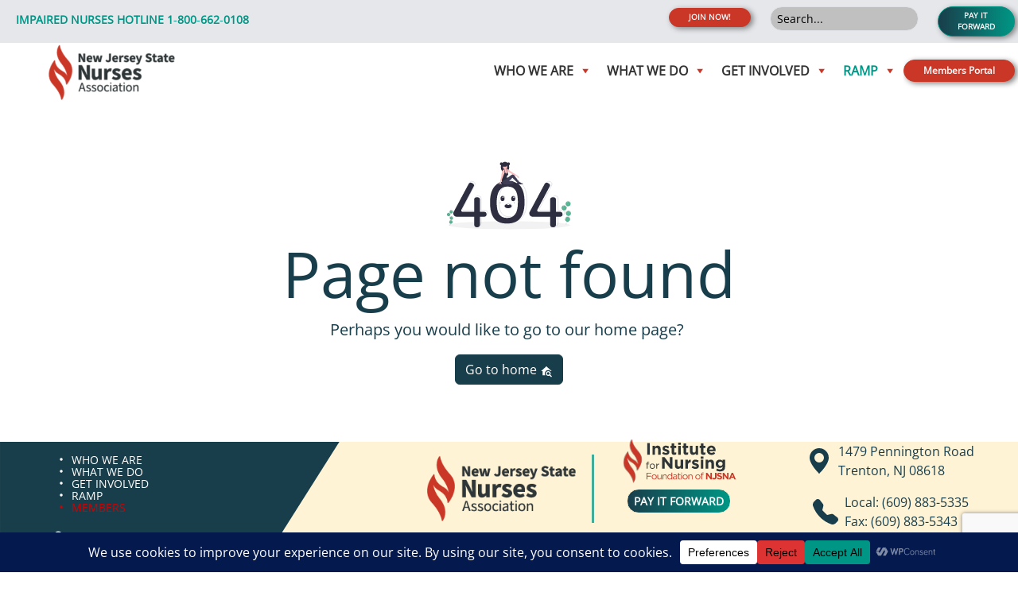

--- FILE ---
content_type: text/html; charset=UTF-8
request_url: https://njsna.org/events/category/region-1/2023-05-06/
body_size: 139047
content:
<!doctype html>
<html lang="en-US">

<head>

	<meta charset="UTF-8">
	<meta name="viewport" content="width=device-width, initial-scale=1">
<!-- The Association Partner Superpixel (noscript fallback) -->
	
<noscript><iframe src="https://www.googletagmanager.com/ns.html?id=GTM-MTHZ252B"
height="0" width="0" style="display:none;visibility:hidden"></iframe></noscript>

<!-- End The Association Partner Superpixel -->
	<!-- wp_head -->
	<title>Events for May 6, 2023 &#8250; Region 1 &#8250;  &#8211; NJSNA</title>
<link rel='stylesheet' id='tribe-events-views-v2-bootstrap-datepicker-styles-css' href='https://njsna.org/wp-content/plugins/the-events-calendar/vendor/bootstrap-datepicker/css/bootstrap-datepicker.standalone.min.css?ver=6.15.13' media='all' />
<link rel='stylesheet' id='tec-variables-skeleton-css' href='https://njsna.org/wp-content/plugins/the-events-calendar/common/build/css/variables-skeleton.css?ver=6.10.1' media='all' />
<link rel='stylesheet' id='tribe-common-skeleton-style-css' href='https://njsna.org/wp-content/plugins/the-events-calendar/common/build/css/common-skeleton.css?ver=6.10.1' media='all' />
<link rel='stylesheet' id='tribe-tooltipster-css-css' href='https://njsna.org/wp-content/plugins/the-events-calendar/common/vendor/tooltipster/tooltipster.bundle.min.css?ver=6.10.1' media='all' />
<link rel='stylesheet' id='tribe-events-views-v2-skeleton-css' href='https://njsna.org/wp-content/plugins/the-events-calendar/build/css/views-skeleton.css?ver=6.15.13' media='all' />
<link rel='stylesheet' id='tec-variables-full-css' href='https://njsna.org/wp-content/plugins/the-events-calendar/common/build/css/variables-full.css?ver=6.10.1' media='all' />
<link rel='stylesheet' id='tribe-common-full-style-css' href='https://njsna.org/wp-content/plugins/the-events-calendar/common/build/css/common-full.css?ver=6.10.1' media='all' />
<link rel='stylesheet' id='tribe-events-views-v2-override-style-css' href='https://njsna.org/wp-content/themes/picostrap5-child-base/tribe-events/tribe-events.css?ver=6.15.13' media='all' />
<meta name='robots' content='max-image-preview:large' />
<link rel='dns-prefetch' href='//www.google.com' />
<link rel='dns-prefetch' href='//www.googletagmanager.com' />
<link rel='dns-prefetch' href='//cdn.jsdelivr.net' />
<link rel="alternate" type="text/calendar" title="NJSNA &raquo; iCal Feed" href="https://njsna.org/events/2026-01-22/?ical=1/" />
<script data-cfasync="false" data-wpfc-render="false">
		(function () {
			window.dataLayer = window.dataLayer || [];function gtag(){dataLayer.push(arguments);}

			// Set the developer ID.
			gtag('set', 'developer_id.dMmRkYz', true);

			// Set default consent state based on plugin settings.
			gtag('consent', 'default', {
				'ad_storage': 'denied',
				'analytics_storage': 'denied',
				'ad_user_data': 'denied',
				'ad_personalization': 'denied',
				'security_storage': 'granted',
				'functionality_storage': 'granted',
				'wait_for_update': 500,
			});
		})();
	</script><style id='wp-img-auto-sizes-contain-inline-css'>
img:is([sizes=auto i],[sizes^="auto," i]){contain-intrinsic-size:3000px 1500px}
/*# sourceURL=wp-img-auto-sizes-contain-inline-css */
</style>
<link rel='stylesheet' id='tribe-events-virtual-skeleton-css' href='https://njsna.org/wp-content/plugins/events-calendar-pro/build/css/events-virtual-skeleton.css?ver=7.7.11' media='all' />
<link rel='stylesheet' id='tec-events-pro-single-css' href='https://njsna.org/wp-content/plugins/events-calendar-pro/build/css/events-single.css?ver=7.7.11' media='all' />
<link rel='stylesheet' id='tribe-events-pro-mini-calendar-block-styles-css' href='https://njsna.org/wp-content/plugins/events-calendar-pro/build/css/tribe-events-pro-mini-calendar-block.css?ver=7.7.11' media='all' />
<link rel='stylesheet' id='wp-block-library-css' href='https://njsna.org/wp-includes/css/dist/block-library/style.min.css?ver=6.9' media='all' />
<style id='global-styles-inline-css'>
:root{--wp--preset--aspect-ratio--square: 1;--wp--preset--aspect-ratio--4-3: 4/3;--wp--preset--aspect-ratio--3-4: 3/4;--wp--preset--aspect-ratio--3-2: 3/2;--wp--preset--aspect-ratio--2-3: 2/3;--wp--preset--aspect-ratio--16-9: 16/9;--wp--preset--aspect-ratio--9-16: 9/16;--wp--preset--color--black: #000000;--wp--preset--color--cyan-bluish-gray: #abb8c3;--wp--preset--color--white: #ffffff;--wp--preset--color--pale-pink: #f78da7;--wp--preset--color--vivid-red: #cf2e2e;--wp--preset--color--luminous-vivid-orange: #ff6900;--wp--preset--color--luminous-vivid-amber: #fcb900;--wp--preset--color--light-green-cyan: #7bdcb5;--wp--preset--color--vivid-green-cyan: #00d084;--wp--preset--color--pale-cyan-blue: #8ed1fc;--wp--preset--color--vivid-cyan-blue: #0693e3;--wp--preset--color--vivid-purple: #9b51e0;--wp--preset--gradient--vivid-cyan-blue-to-vivid-purple: linear-gradient(135deg,rgb(6,147,227) 0%,rgb(155,81,224) 100%);--wp--preset--gradient--light-green-cyan-to-vivid-green-cyan: linear-gradient(135deg,rgb(122,220,180) 0%,rgb(0,208,130) 100%);--wp--preset--gradient--luminous-vivid-amber-to-luminous-vivid-orange: linear-gradient(135deg,rgb(252,185,0) 0%,rgb(255,105,0) 100%);--wp--preset--gradient--luminous-vivid-orange-to-vivid-red: linear-gradient(135deg,rgb(255,105,0) 0%,rgb(207,46,46) 100%);--wp--preset--gradient--very-light-gray-to-cyan-bluish-gray: linear-gradient(135deg,rgb(238,238,238) 0%,rgb(169,184,195) 100%);--wp--preset--gradient--cool-to-warm-spectrum: linear-gradient(135deg,rgb(74,234,220) 0%,rgb(151,120,209) 20%,rgb(207,42,186) 40%,rgb(238,44,130) 60%,rgb(251,105,98) 80%,rgb(254,248,76) 100%);--wp--preset--gradient--blush-light-purple: linear-gradient(135deg,rgb(255,206,236) 0%,rgb(152,150,240) 100%);--wp--preset--gradient--blush-bordeaux: linear-gradient(135deg,rgb(254,205,165) 0%,rgb(254,45,45) 50%,rgb(107,0,62) 100%);--wp--preset--gradient--luminous-dusk: linear-gradient(135deg,rgb(255,203,112) 0%,rgb(199,81,192) 50%,rgb(65,88,208) 100%);--wp--preset--gradient--pale-ocean: linear-gradient(135deg,rgb(255,245,203) 0%,rgb(182,227,212) 50%,rgb(51,167,181) 100%);--wp--preset--gradient--electric-grass: linear-gradient(135deg,rgb(202,248,128) 0%,rgb(113,206,126) 100%);--wp--preset--gradient--midnight: linear-gradient(135deg,rgb(2,3,129) 0%,rgb(40,116,252) 100%);--wp--preset--font-size--small: 13px;--wp--preset--font-size--medium: 20px;--wp--preset--font-size--large: 36px;--wp--preset--font-size--x-large: 42px;--wp--preset--spacing--20: 0.44rem;--wp--preset--spacing--30: 0.67rem;--wp--preset--spacing--40: 1rem;--wp--preset--spacing--50: 1.5rem;--wp--preset--spacing--60: 2.25rem;--wp--preset--spacing--70: 3.38rem;--wp--preset--spacing--80: 5.06rem;--wp--preset--shadow--natural: 6px 6px 9px rgba(0, 0, 0, 0.2);--wp--preset--shadow--deep: 12px 12px 50px rgba(0, 0, 0, 0.4);--wp--preset--shadow--sharp: 6px 6px 0px rgba(0, 0, 0, 0.2);--wp--preset--shadow--outlined: 6px 6px 0px -3px rgb(255, 255, 255), 6px 6px rgb(0, 0, 0);--wp--preset--shadow--crisp: 6px 6px 0px rgb(0, 0, 0);}:where(.is-layout-flex){gap: 0.5em;}:where(.is-layout-grid){gap: 0.5em;}body .is-layout-flex{display: flex;}.is-layout-flex{flex-wrap: wrap;align-items: center;}.is-layout-flex > :is(*, div){margin: 0;}body .is-layout-grid{display: grid;}.is-layout-grid > :is(*, div){margin: 0;}:where(.wp-block-columns.is-layout-flex){gap: 2em;}:where(.wp-block-columns.is-layout-grid){gap: 2em;}:where(.wp-block-post-template.is-layout-flex){gap: 1.25em;}:where(.wp-block-post-template.is-layout-grid){gap: 1.25em;}.has-black-color{color: var(--wp--preset--color--black) !important;}.has-cyan-bluish-gray-color{color: var(--wp--preset--color--cyan-bluish-gray) !important;}.has-white-color{color: var(--wp--preset--color--white) !important;}.has-pale-pink-color{color: var(--wp--preset--color--pale-pink) !important;}.has-vivid-red-color{color: var(--wp--preset--color--vivid-red) !important;}.has-luminous-vivid-orange-color{color: var(--wp--preset--color--luminous-vivid-orange) !important;}.has-luminous-vivid-amber-color{color: var(--wp--preset--color--luminous-vivid-amber) !important;}.has-light-green-cyan-color{color: var(--wp--preset--color--light-green-cyan) !important;}.has-vivid-green-cyan-color{color: var(--wp--preset--color--vivid-green-cyan) !important;}.has-pale-cyan-blue-color{color: var(--wp--preset--color--pale-cyan-blue) !important;}.has-vivid-cyan-blue-color{color: var(--wp--preset--color--vivid-cyan-blue) !important;}.has-vivid-purple-color{color: var(--wp--preset--color--vivid-purple) !important;}.has-black-background-color{background-color: var(--wp--preset--color--black) !important;}.has-cyan-bluish-gray-background-color{background-color: var(--wp--preset--color--cyan-bluish-gray) !important;}.has-white-background-color{background-color: var(--wp--preset--color--white) !important;}.has-pale-pink-background-color{background-color: var(--wp--preset--color--pale-pink) !important;}.has-vivid-red-background-color{background-color: var(--wp--preset--color--vivid-red) !important;}.has-luminous-vivid-orange-background-color{background-color: var(--wp--preset--color--luminous-vivid-orange) !important;}.has-luminous-vivid-amber-background-color{background-color: var(--wp--preset--color--luminous-vivid-amber) !important;}.has-light-green-cyan-background-color{background-color: var(--wp--preset--color--light-green-cyan) !important;}.has-vivid-green-cyan-background-color{background-color: var(--wp--preset--color--vivid-green-cyan) !important;}.has-pale-cyan-blue-background-color{background-color: var(--wp--preset--color--pale-cyan-blue) !important;}.has-vivid-cyan-blue-background-color{background-color: var(--wp--preset--color--vivid-cyan-blue) !important;}.has-vivid-purple-background-color{background-color: var(--wp--preset--color--vivid-purple) !important;}.has-black-border-color{border-color: var(--wp--preset--color--black) !important;}.has-cyan-bluish-gray-border-color{border-color: var(--wp--preset--color--cyan-bluish-gray) !important;}.has-white-border-color{border-color: var(--wp--preset--color--white) !important;}.has-pale-pink-border-color{border-color: var(--wp--preset--color--pale-pink) !important;}.has-vivid-red-border-color{border-color: var(--wp--preset--color--vivid-red) !important;}.has-luminous-vivid-orange-border-color{border-color: var(--wp--preset--color--luminous-vivid-orange) !important;}.has-luminous-vivid-amber-border-color{border-color: var(--wp--preset--color--luminous-vivid-amber) !important;}.has-light-green-cyan-border-color{border-color: var(--wp--preset--color--light-green-cyan) !important;}.has-vivid-green-cyan-border-color{border-color: var(--wp--preset--color--vivid-green-cyan) !important;}.has-pale-cyan-blue-border-color{border-color: var(--wp--preset--color--pale-cyan-blue) !important;}.has-vivid-cyan-blue-border-color{border-color: var(--wp--preset--color--vivid-cyan-blue) !important;}.has-vivid-purple-border-color{border-color: var(--wp--preset--color--vivid-purple) !important;}.has-vivid-cyan-blue-to-vivid-purple-gradient-background{background: var(--wp--preset--gradient--vivid-cyan-blue-to-vivid-purple) !important;}.has-light-green-cyan-to-vivid-green-cyan-gradient-background{background: var(--wp--preset--gradient--light-green-cyan-to-vivid-green-cyan) !important;}.has-luminous-vivid-amber-to-luminous-vivid-orange-gradient-background{background: var(--wp--preset--gradient--luminous-vivid-amber-to-luminous-vivid-orange) !important;}.has-luminous-vivid-orange-to-vivid-red-gradient-background{background: var(--wp--preset--gradient--luminous-vivid-orange-to-vivid-red) !important;}.has-very-light-gray-to-cyan-bluish-gray-gradient-background{background: var(--wp--preset--gradient--very-light-gray-to-cyan-bluish-gray) !important;}.has-cool-to-warm-spectrum-gradient-background{background: var(--wp--preset--gradient--cool-to-warm-spectrum) !important;}.has-blush-light-purple-gradient-background{background: var(--wp--preset--gradient--blush-light-purple) !important;}.has-blush-bordeaux-gradient-background{background: var(--wp--preset--gradient--blush-bordeaux) !important;}.has-luminous-dusk-gradient-background{background: var(--wp--preset--gradient--luminous-dusk) !important;}.has-pale-ocean-gradient-background{background: var(--wp--preset--gradient--pale-ocean) !important;}.has-electric-grass-gradient-background{background: var(--wp--preset--gradient--electric-grass) !important;}.has-midnight-gradient-background{background: var(--wp--preset--gradient--midnight) !important;}.has-small-font-size{font-size: var(--wp--preset--font-size--small) !important;}.has-medium-font-size{font-size: var(--wp--preset--font-size--medium) !important;}.has-large-font-size{font-size: var(--wp--preset--font-size--large) !important;}.has-x-large-font-size{font-size: var(--wp--preset--font-size--x-large) !important;}
/*# sourceURL=global-styles-inline-css */
</style>

<style id='classic-theme-styles-inline-css'>
/*! This file is auto-generated */
.wp-block-button__link{color:#fff;background-color:#32373c;border-radius:9999px;box-shadow:none;text-decoration:none;padding:calc(.667em + 2px) calc(1.333em + 2px);font-size:1.125em}.wp-block-file__button{background:#32373c;color:#fff;text-decoration:none}
/*# sourceURL=/wp-includes/css/classic-themes.min.css */
</style>
<link rel='stylesheet' id='lc-aos-css' href='https://njsna.org/wp-content/plugins/livecanvas/modules/optin-extra-assets/aos.css?ver=1' media='all' />
<link rel='stylesheet' id='megamenu-css' href='https://njsna.org/wp-content/uploads/maxmegamenu/style.css?ver=b549cb' media='all' />
<link rel='stylesheet' id='dashicons-css' href='https://njsna.org/wp-includes/css/dashicons.min.css?ver=6.9' media='all' />
<link rel='stylesheet' id='megamenu-genericons-css' href='https://njsna.org/wp-content/plugins/megamenu-pro/icons/genericons/genericons/genericons.css?ver=2.4.2' media='all' />
<link rel='stylesheet' id='megamenu-fontawesome6-css' href='https://njsna.org/wp-content/plugins/megamenu-pro/icons/fontawesome6/css/all.min.css?ver=2.4.2' media='all' />
<link rel='stylesheet' id='picostrap-styles-css' href='https://njsna.org/wp-content/themes/picostrap5-child-base/css-output/bundle.css?ver=891' media='all' />
<link rel='stylesheet' id='msl-main-css' href='https://njsna.org/wp-content/plugins/master-slider/public/assets/css/masterslider.main.css?ver=3.11.0' media='all' />
<link rel='stylesheet' id='msl-custom-css' href='https://njsna.org/wp-content/uploads/master-slider/custom.css?ver=31.8' media='all' />
<script src="https://njsna.org/wp-includes/js/jquery/jquery.min.js?ver=3.7.1" id="jquery-core-js"></script>
<script src="https://njsna.org/wp-includes/js/jquery/jquery-migrate.min.js?ver=3.4.1" id="jquery-migrate-js"></script>
<script src="https://njsna.org/wp-content/plugins/the-events-calendar/common/build/js/tribe-common.js?ver=9c44e11f3503a33e9540" id="tribe-common-js"></script>
<script src="https://njsna.org/wp-content/plugins/the-events-calendar/build/js/views/breakpoints.js?ver=4208de2df2852e0b91ec" id="tribe-events-views-v2-breakpoints-js"></script>

<!-- Google tag (gtag.js) snippet added by Site Kit -->
<!-- Google Analytics snippet added by Site Kit -->
<script src="https://www.googletagmanager.com/gtag/js?id=GT-K5MMHPS" id="google_gtagjs-js" async></script>
<script id="google_gtagjs-js-after">
window.dataLayer = window.dataLayer || [];function gtag(){dataLayer.push(arguments);}
gtag("set","linker",{"domains":["njsna.org"]});
gtag("js", new Date());
gtag("set", "developer_id.dZTNiMT", true);
gtag("config", "GT-K5MMHPS");
 window._googlesitekit = window._googlesitekit || {}; window._googlesitekit.throttledEvents = []; window._googlesitekit.gtagEvent = (name, data) => { var key = JSON.stringify( { name, data } ); if ( !! window._googlesitekit.throttledEvents[ key ] ) { return; } window._googlesitekit.throttledEvents[ key ] = true; setTimeout( () => { delete window._googlesitekit.throttledEvents[ key ]; }, 5 ); gtag( "event", name, { ...data, event_source: "site-kit" } ); }; 
//# sourceURL=google_gtagjs-js-after
</script>
<meta name="generator" content="Site Kit by Google 1.168.0" /><script>var ms_grabbing_curosr = 'https://njsna.org/wp-content/plugins/master-slider/public/assets/css/common/grabbing.cur', ms_grab_curosr = 'https://njsna.org/wp-content/plugins/master-slider/public/assets/css/common/grab.cur';</script>
<meta name="generator" content="MasterSlider 3.11.0 - Responsive Touch Image Slider | avt.li/msf" />
<meta name="tec-api-version" content="v1"><meta name="tec-api-origin" content="https://njsna.org"><link rel="alternate" href="https://njsna.org/wp-json/tribe/events/v1/events/?categories=region-1" />
<link rel='dns-prefetch' href='//cdn.jsdelivr.net' /> 
<style>
 @font-face {
    font-family:'Open Sans';
    font-style:normal;
    font-display:swap;
    font-weight:300 400 500 600 700 800;
    src:url(https://cdn.jsdelivr.net/fontsource/fonts/open-sans:vf@latest/latin-wght-normal.woff2) format('woff2-variations');
    unicode-range:U+0000-00FF,U+0131,U+0152-0153,U+02BB-02BC,U+02C6,U+02DA,U+02DC,U+0304,U+0308,U+0329,U+2000-206F,U+20AC,U+2122,U+2191,U+2193,U+2212,U+2215,U+FEFF,U+FFFD;
} 
 
 </style>
 <!-- The Association Partner Superpixel -->
<script>(function(w,d,s,l,i){w[l]=w[l]||[];w[l].push({'gtm.start':
new Date().getTime(),event:'gtm.js'});var f=d.getElementsByTagName(s)[0],
j=d.createElement(s),dl=l!='dataLayer'?'&l='+l:'';j.async=true;j.src=
'https://www.googletagmanager.com/gtm.js?id='+i+dl;f.parentNode.insertBefore(j,f);
})(window,document,'script','dataLayer','GTM-MTHZ252B');</script>
<!-- End The Association Partner Superpixel -->
<link rel="canonical" id="tec-seo-meta-tag" href="https://njsna.org/events/category/region-1/2023-05-06/" />
<link rel="icon" href="https://njsna.org/wp-content/uploads/2025/09/cropped-FLAME-1-1-32x32.png" sizes="32x32" />
<link rel="icon" href="https://njsna.org/wp-content/uploads/2025/09/cropped-FLAME-1-1-192x192.png" sizes="192x192" />
<link rel="apple-touch-icon" href="https://njsna.org/wp-content/uploads/2025/09/cropped-FLAME-1-1-180x180.png" />
<meta name="msapplication-TileImage" content="https://njsna.org/wp-content/uploads/2025/09/cropped-FLAME-1-1-270x270.png" />
		<style id="wp-custom-css">
			/*calendar font*/
.tribe-common.tribe-events.tribe-events-view.tribe-events-view--month.alignwide.tribe-events-view--shortcode.tribe-events-view--shortcode-f0b1cb7d.tribe-common--breakpoint-xsmall.tribe-common--breakpoint-medium.tribe-common--breakpoint-full
 {
    font-family: sans-serif;
}


/*AI hover class test start*/
.hover-slide-up {
position: relative;
display: inline-block;
color: black;
overflow: hidden;
transition: color 0.4s ease;
}



.hover-slide-up::before {
content: '';
position: absolute;
left: 0;
bottom: -100%;
width: 100%;
height: 100%;
background-color: #193e4b;
z-index: 0;
transition: bottom 0.4s ease;
}


.hover-slide-up:hover::before {
bottom: 0;
}

.hover-slide-up:hover a {
color: white;

}

.hover-slide-up span {
position: relative;
z-index: 1;
}


/*AI hover class test end*/


/*contact page start*/

.contact-us {
background-color: rgba(25, 62, 75, 0.89);
}

.page-id-297 .gfield_label {

color: #fff3d6;
}

.page-id-297 .gform-body input {
background-color: transparent !important;
border: solid 3px #009685 !important;
color: #fff3d6 !important;
}

.page-id-297 .gform-body input :focus {
border-color: #009685 !important;
}

.page-id-297 .gform-body textarea {
background-color: transparent !important;
border: solid 3px #009685 !important;
color: #fff3d6 !important;
}



.page-id-297 .gfield_description {

color: white;
}

.page-id-297 .gform-field-label--type-sub {

color: white;
}

.page-id-297 .gform_required_legend {

display: none !important;
}


.page-id-297 .gform_button {

color: #009685 !important;
background-color: #fff3d6 !important;
border: solid 1px #009685 !important;
}

.page-id-297 .gform_button:hover {

color: #fff3d6 !important;
background-color: #cb3727 !important;
border: solid 1px #009685 !important;
}		</style>
		<style type="text/css">/** Mega Menu CSS: fs **/</style>
	<!-- /wp_head -->
</head>

<body class="error404 wp-custom-logo wp-embed-responsive wp-theme-picostrap5 wp-child-theme-picostrap5-child-base lc-custom-header lc-custom-footer _masterslider _ms_version_3.11.0 tribe-events-page-template tribe-no-js tribe-filter-live mega-menu-max-mega-menu-1 mega-menu-max-mega-menu-2 mega-menu-primary tribe-events-virtual-event is-using-livecanvas">
	<!-- The Association Partner (noscript) -->
	<!--
<noscript><iframe src="https://www.googletagmanager.com/ns.html?id=GTM-MTHZ252B"
height="0" width="0" style="display:none;visibility:hidden"></iframe></noscript>
-->
<!-- End The Association Partner (noscript) -->
	
	


<header id='lc-header'><div class="bg-gray-200">
	<div class="container-fluid">
		<div class="row p-2">
			<div class="col-7 align-content-center col-md-4 col-sm-5">
				<div class="lc-block">
					<div>
						<h6 class="text-uppercase fw-bold rfs-6 mt-md-2 text-success"> impaired nurses hotline 1‑800‑662‑0108
						</h6>
					</div>
				</div>
			</div>
			<div class="align-content-center col-5 col-sm-3 offset-xxl-3 col-lg-2 col-md-2 offset-md-2 offset-lg-2 offset-xl-3">
				<div class="lc-block text-end ms-lg-4 ms-xl-5 ms-xxl-7">
					<a class="btn px-4 py-1 fw-semibold rfs-4 text-light btn-info" href="https://www.nursingworld.org/membership/joinANA/" role="button" style="border-radius:20px; box-shadow: 3px 2px 7px grey;" target="_blank">JOIN NOW!</a>
				</div>
			</div>
			<div class="align-content-center col-6 col-sm-4 col-lg-2 col-md-2 col-xl-1.5 col-xl-2">
				<div class="lc-block top-search me-lg-n2 ms-lg-3 me-xxl-0 ms-xxl-0 me-xl-0 ms-xl-0 me-md-n3 ms-md-0">

					<form method="get" id="searchform" role="search" action="/">

						<label class="visually-hidden" for="s"> Search </label>
						<div class="input-group">
							<input class="field form-control form-control-sm placeholder-wave" id="s" name="s" type="text" placeholder="Search..." value="">

						</div>
					</form>
				</div>

			</div>
			<div class="align-content-center text-end text-sm-start col-6 col-sm-4 text-lg-end ms-xl-0 col-xxl-1 col-lg-2 col-md-2 col-xl-1">
				<div class="lc-block text-lg-start ms-md-2 ms-lg-3 me-xl-n3 ms-xl-0">
					<a class="btn px-xxl-2 px-xl-2 py-1 fw-semibold rfs-4 btn-success text-light btn-sm" href="/donate" role="button" style="border-radius:20px; box-shadow: 3px 2px 7px grey; background-image: linear-gradient(to right, #193e4b, #009685);" target="_blank">PAY IT FORWARD</a>
				</div>
			</div>
		</div>
	</div>
</div>
<div class="bg-white ps-lg-5">
	<div>
		<div  class="live-shortcode"><div id="mega-menu-wrap-primary" class="mega-menu-wrap"><div class="mega-menu-toggle"><div class="mega-toggle-blocks-left"><div class='mega-toggle-block mega-menu-toggle-animated-block mega-toggle-block-1' id='mega-toggle-block-1'><button aria-label="Toggle Menu" class="mega-toggle-animated mega-toggle-animated-slider" type="button" aria-expanded="false">
                  <span class="mega-toggle-animated-box">
                    <span class="mega-toggle-animated-inner"></span>
                  </span>
                </button></div></div><div class="mega-toggle-blocks-center"></div><div class="mega-toggle-blocks-right"></div></div><ul id="mega-menu-primary" class="mega-menu max-mega-menu mega-menu-horizontal mega-no-js" data-event="hover_intent" data-effect="fade_up" data-effect-speed="200" data-effect-mobile="slide_right" data-effect-speed-mobile="200" data-mobile-force-width="false" data-second-click="go" data-document-click="collapse" data-vertical-behaviour="accordion" data-breakpoint="777" data-unbind="true" data-mobile-state="collapse_all" data-mobile-direction="vertical" data-hover-intent-timeout="300" data-hover-intent-interval="100" data-overlay-desktop="false" data-overlay-mobile="false"><li class="mega-menu-item mega-menu-item-type-custom mega-menu-item-object-custom mega-align-bottom-left mega-menu-flyout mega-hide-arrow mega-hide-text mega-item-align-float-left mega-menu-item-107" id="mega-menu-item-107"><a class='mega-menu-link mega-menu-logo' href='/'><img class='mega-menu-logo' width='165' height='72' src='https://njsna.org/wp-content/uploads/2025/02/cropped-NJSNA_Logo-165x72.png' /></a></li><li class="mega-menu-item mega-menu-item-type-custom mega-menu-item-object-custom mega-menu-item-has-children mega-menu-megamenu mega-menu-grid mega-align-bottom-right mega-menu-grid mega-hide-arrow mega-has-icon mega-icon-right mega-disable-link mega-menu-item-100" id="mega-menu-item-100"><a class="dashicons-arrow-down mega-menu-link" tabindex="0" aria-expanded="false" role="button">WHO WE ARE<span class="mega-indicator" aria-hidden="true"></span></a>
<ul class="mega-sub-menu" role='presentation'>
<li class="mega-menu-row" id="mega-menu-100-0">
	<ul class="mega-sub-menu" style='--columns:9' role='presentation'>
<li class="mega-menu-column mega-ps-lg-3 mega-menu-columns-3-of-9 ps-lg-3" style="--columns:9; --span:3" id="mega-menu-100-0-0">
		<ul class="mega-sub-menu">
<li class="mega-menu-item mega-menu-item-type-custom mega-menu-item-object-custom mega-menu-item-has-children mega-hide-arrow mega-disable-link mega-menu-item-246" id="mega-menu-item-246"><a class="mega-menu-link" tabindex="0">Our Purpose<span class="mega-indicator" aria-hidden="true"></span></a>
			<ul class="mega-sub-menu">
<li class="mega-menu-item mega-menu-item-type-custom mega-menu-item-object-custom mega-hide-arrow mega-hide-on-mobile mega-disable-link mega-menu-item-1161" id="mega-menu-item-1161"><a class='mega-menu-link mega-menu-logo' href='https://njsna.org'><img class='mega-menu-logo' width='282' height='175' src='https://njsna.org/wp-content/uploads/2025/04/our-purpose-282x175.jpg' /></a></li><li class="mega-menu-item mega-menu-item-type-post_type mega-menu-item-object-page mega-menu-item-252" id="mega-menu-item-252"><a class="mega-menu-link" href="https://njsna.org/about-njsna/">About NJSNA</a></li><li class="mega-menu-item mega-menu-item-type-post_type mega-menu-item-object-page mega-menu-item-276" id="mega-menu-item-276"><a class="mega-menu-link" href="https://njsna.org/mission-vision-values/">Mission Vision Values</a></li><li class="mega-menu-item mega-menu-item-type-post_type mega-menu-item-object-page mega-menu-item-296" id="mega-menu-item-296"><a class="mega-menu-link" href="https://njsna.org/membership-benefits/">Membership Benefits</a></li><li class="mega-menu-item mega-menu-item-type-post_type mega-menu-item-object-page mega-menu-item-345" id="mega-menu-item-345"><a class="mega-menu-link" href="https://njsna.org/contact-us/">Contact us</a></li>			</ul>
</li>		</ul>
</li><li class="mega-menu-column mega-menu-columns-3-of-9" style="--columns:9; --span:3" id="mega-menu-100-0-1">
		<ul class="mega-sub-menu">
<li class="mega-menu-item mega-menu-item-type-custom mega-menu-item-object-custom mega-menu-item-has-children mega-hide-arrow mega-disable-link mega-menu-item-247" id="mega-menu-item-247"><a class="mega-menu-link" tabindex="0">Our Leadership<span class="mega-indicator" aria-hidden="true"></span></a>
			<ul class="mega-sub-menu">
<li class="mega-menu-item mega-menu-item-type-custom mega-menu-item-object-custom mega-hide-arrow mega-hide-on-mobile mega-disable-link mega-menu-item-1162" id="mega-menu-item-1162"><a class='mega-menu-link mega-menu-logo' href='https://njsna.org'><img class='mega-menu-logo' width='282' height='165' src='https://njsna.org/wp-content/uploads/2025/08/20250520_131247-scaled-282x165.jpg' srcset='https://njsna.org/wp-content/uploads/2025/08/20250520_131247-scaled-564x330.jpg 2x' /></a></li><li class="mega-menu-item mega-menu-item-type-custom mega-menu-item-object-custom mega-menu-item-has-children mega-hide-arrow mega-disable-link mega-menu-item-346" id="mega-menu-item-346"><a class="mega-menu-link" tabindex="0" aria-expanded="false" role="button">Board of Directors<span class="mega-indicator" aria-hidden="true"></span></a>
				<ul class="mega-sub-menu">
<li class="mega-menu-item mega-menu-item-type-post_type mega-menu-item-object-page mega-menu-item-405" id="mega-menu-item-405"><a class="mega-menu-link" href="https://njsna.org/executive-committee/">Executive Committee</a></li><li class="mega-menu-item mega-menu-item-type-post_type mega-menu-item-object-page mega-menu-item-416" id="mega-menu-item-416"><a class="mega-menu-link" href="https://njsna.org/directors/">Directors</a></li><li class="mega-menu-item mega-menu-item-type-post_type mega-menu-item-object-page mega-menu-item-434" id="mega-menu-item-434"><a class="mega-menu-link" href="https://njsna.org/region-presidents/">Region Presidents</a></li>				</ul>
</li><li class="mega-menu-item mega-menu-item-type-post_type mega-menu-item-object-page mega-menu-item-442" id="mega-menu-item-442"><a class="mega-menu-link" href="https://njsna.org/njsna-ifn-staff/">NJSNA/IFN Staff</a></li>			</ul>
</li>		</ul>
</li><li class="mega-menu-column mega-menu-columns-3-of-9" style="--columns:9; --span:3" id="mega-menu-100-0-2">
		<ul class="mega-sub-menu">
<li class="mega-menu-item mega-menu-item-type-custom mega-menu-item-object-custom mega-menu-item-has-children mega-disable-link mega-menu-item-248" id="mega-menu-item-248"><a class="mega-menu-link" tabindex="0">Our Foundation<span class="mega-indicator" aria-hidden="true"></span></a>
			<ul class="mega-sub-menu">
<li class="mega-menu-item mega-menu-item-type-custom mega-menu-item-object-custom mega-hide-arrow mega-hide-on-mobile mega-disable-link mega-menu-item-1163" id="mega-menu-item-1163"><a class='mega-menu-link mega-menu-logo' href='https://njsna.org'><img class='mega-menu-logo' width='282' height='159' src='https://njsna.org/wp-content/uploads/2025/08/Our-Foundation2-282x159.jpg' srcset='https://njsna.org/wp-content/uploads/2025/08/Our-Foundation2-564x318.jpg 2x' /></a></li><li class="mega-menu-item mega-menu-item-type-post_type mega-menu-item-object-page mega-menu-item-has-children mega-menu-item-379" id="mega-menu-item-379"><a class="mega-menu-link" href="https://njsna.org/institute-for-nursing/" aria-expanded="false">INSTITUTE FOR NURSING<span class="mega-indicator" aria-hidden="true"></span></a>
				<ul class="mega-sub-menu">
<li class="mega-menu-item mega-menu-item-type-post_type mega-menu-item-object-page mega-menu-item-456" id="mega-menu-item-456"><a class="mega-menu-link" href="https://njsna.org/board-of-trustees/">Board of Trustees</a></li><li class="mega-menu-item mega-menu-item-type-post_type mega-menu-item-object-page mega-menu-item-472" id="mega-menu-item-472"><a class="mega-menu-link" href="https://njsna.org/awards-galas/">Awards / Galas</a></li><li class="mega-menu-item mega-menu-item-type-post_type mega-menu-item-object-page mega-menu-item-510" id="mega-menu-item-510"><a class="mega-menu-link" href="https://njsna.org/scholarships-grants/">Scholarships / Grants</a></li><li class="mega-menu-item mega-menu-item-type-post_type mega-menu-item-object-page mega-menu-item-520" id="mega-menu-item-520"><a class="mega-menu-link" href="https://njsna.org/fundraising/">Fundraising</a></li><li class="mega-menu-item mega-menu-item-type-post_type mega-menu-item-object-page mega-menu-item-530" id="mega-menu-item-530"><a class="mega-menu-link" href="https://njsna.org/donate/">Donate</a></li>				</ul>
</li>			</ul>
</li>		</ul>
</li>	</ul>
</li></ul>
</li><li class="mega-menu-item mega-menu-item-type-custom mega-menu-item-object-custom mega-menu-item-has-children mega-menu-megamenu mega-menu-grid mega-align-bottom-left mega-menu-grid mega-hide-arrow mega-has-icon mega-icon-right mega-disable-link mega-menu-item-101" id="mega-menu-item-101"><a class="dashicons-arrow-down mega-menu-link" tabindex="0" aria-expanded="false" role="button">WHAT WE DO<span class="mega-indicator" aria-hidden="true"></span></a>
<ul class="mega-sub-menu" role='presentation'>
<li class="mega-menu-row" id="mega-menu-101-0">
	<ul class="mega-sub-menu" style='--columns:9' role='presentation'>
<li class="mega-menu-column mega-menu-columns-3-of-9" style="--columns:9; --span:3" id="mega-menu-101-0-0">
		<ul class="mega-sub-menu">
<li class="mega-menu-item mega-menu-item-type-custom mega-menu-item-object-custom mega-menu-item-has-children mega-hide-arrow mega-disable-link mega-menu-item-544" id="mega-menu-item-544"><a class="mega-menu-link" tabindex="0">Legislative Action<span class="mega-indicator" aria-hidden="true"></span></a>
			<ul class="mega-sub-menu">
<li class="mega-menu-item mega-menu-item-type-custom mega-menu-item-object-custom mega-hide-arrow mega-hide-on-mobile mega-disable-link mega-menu-item-1257" id="mega-menu-item-1257"><a class='mega-menu-link mega-menu-logo' href='https://njsna.org'><img class='mega-menu-logo' width='282' height='211' src='https://njsna.org/wp-content/uploads/2025/04/Legislative-Action-scaled-282x211.jpg' srcset='https://njsna.org/wp-content/uploads/2025/04/Legislative-Action-scaled-564x422.jpg 2x' /></a></li><li class="mega-menu-item mega-menu-item-type-post_type mega-menu-item-object-page mega-menu-item-556" id="mega-menu-item-556"><a class="mega-menu-link" href="https://njsna.org/pending-bills/">Pending Bills</a></li><li class="mega-menu-item mega-menu-item-type-post_type mega-menu-item-object-page mega-menu-item-561" id="mega-menu-item-561"><a class="mega-menu-link" href="https://njsna.org/resolutions/">Resolutions</a></li><li class="mega-menu-item mega-menu-item-type-post_type mega-menu-item-object-page mega-menu-item-570" id="mega-menu-item-570"><a class="mega-menu-link" href="https://njsna.org/position-statements/">Position Statements</a></li><li class="mega-menu-item mega-menu-item-type-post_type mega-menu-item-object-page mega-menu-item-575" id="mega-menu-item-575"><a class="mega-menu-link" href="https://njsna.org/legislative-successes/">Legislative Successes</a></li><li class="mega-menu-item mega-menu-item-type-post_type mega-menu-item-object-page mega-menu-item-598" id="mega-menu-item-598"><a class="mega-menu-link" href="https://njsna.org/nj-state-house-virtual-programs/">NJ State House Virtual Programs</a></li>			</ul>
</li>		</ul>
</li><li class="mega-menu-column mega-menu-columns-3-of-9" style="--columns:9; --span:3" id="mega-menu-101-0-1">
		<ul class="mega-sub-menu">
<li class="mega-menu-item mega-menu-item-type-custom mega-menu-item-object-custom mega-menu-item-has-children mega-hide-arrow mega-disable-link mega-menu-item-545" id="mega-menu-item-545"><a class="mega-menu-link" tabindex="0">Advocacy<span class="mega-indicator" aria-hidden="true"></span></a>
			<ul class="mega-sub-menu">
<li class="mega-menu-item mega-menu-item-type-custom mega-menu-item-object-custom mega-hide-arrow mega-hide-on-mobile mega-disable-link mega-menu-item-1258" id="mega-menu-item-1258"><a class='mega-menu-link mega-menu-logo' href='https://njsna.org'><img class='mega-menu-logo' width='282' height='186' src='https://njsna.org/wp-content/uploads/2025/08/Advocacy-updated-282x186.jpg' srcset='https://njsna.org/wp-content/uploads/2025/08/Advocacy-updated-564x372.jpg 2x' /></a></li><li class="mega-menu-item mega-menu-item-type-post_type mega-menu-item-object-page mega-menu-item-has-children mega-menu-item-602" id="mega-menu-item-602"><a class="mega-menu-link" href="https://njsna.org/committees/" aria-expanded="false">Committees<span class="mega-indicator" aria-hidden="true"></span></a>
				<ul class="mega-sub-menu">
<li class="mega-menu-item mega-menu-item-type-post_type mega-menu-item-object-page mega-menu-item-614" id="mega-menu-item-614"><a class="mega-menu-link" href="https://njsna.org/copp/">COPP</a></li><li class="mega-menu-item mega-menu-item-type-post_type mega-menu-item-object-page mega-menu-item-910" id="mega-menu-item-910"><a class="mega-menu-link" href="https://njsna.org/resolutions-reference/">Resolutions/Reference</a></li><li class="mega-menu-item mega-menu-item-type-post_type mega-menu-item-object-page mega-menu-item-618" id="mega-menu-item-618"><a class="mega-menu-link" href="https://njsna.org/legislative-committee/">Legislative Committee</a></li><li class="mega-menu-item mega-menu-item-type-post_type mega-menu-item-object-page mega-menu-item-630" id="mega-menu-item-630"><a class="mega-menu-link" href="https://njsna.org/legislative-awareness-and-advocacy-committee/">Legislative Awareness and Advocacy</a></li><li class="mega-menu-item mega-menu-item-type-post_type mega-menu-item-object-page mega-menu-item-639" id="mega-menu-item-639"><a class="mega-menu-link" href="https://njsna.org/inpac/">INPAC</a></li>				</ul>
</li>			</ul>
</li>		</ul>
</li><li class="mega-menu-column mega-menu-columns-3-of-9" style="--columns:9; --span:3" id="mega-menu-101-0-2">
		<ul class="mega-sub-menu">
<li class="mega-menu-item mega-menu-item-type-custom mega-menu-item-object-custom mega-menu-item-has-children mega-hide-arrow mega-disable-link mega-menu-item-546" id="mega-menu-item-546"><a class="mega-menu-link" tabindex="0">Education Dept<span class="mega-indicator" aria-hidden="true"></span></a>
			<ul class="mega-sub-menu">
<li class="mega-menu-item mega-menu-item-type-custom mega-menu-item-object-custom mega-hide-arrow mega-hide-on-mobile mega-disable-link mega-menu-item-1259" id="mega-menu-item-1259"><a class='mega-menu-link mega-menu-logo' href='https://njsna.org'><img class='mega-menu-logo' width='282' height='188' src='https://njsna.org/wp-content/uploads/2025/03/Collaborative-Values-placeholder-282x188.webp' srcset='https://njsna.org/wp-content/uploads/2025/03/Collaborative-Values-placeholder-564x376.webp 2x' /></a></li><li class="mega-menu-item mega-menu-item-type-post_type mega-menu-item-object-page mega-menu-item-has-children mega-menu-item-687" id="mega-menu-item-687"><a class="mega-menu-link" href="https://njsna.org/ancc-accredited-approver-unit/" aria-expanded="false">ANCC Accredited Approver Unit<span class="mega-indicator" aria-hidden="true"></span></a>
				<ul class="mega-sub-menu">
<li class="mega-menu-item mega-menu-item-type-post_type mega-menu-item-object-page mega-menu-item-686" id="mega-menu-item-686"><a class="mega-menu-link" href="https://njsna.org/edu-dep-staff/">Staff</a></li><li class="mega-menu-item mega-menu-item-type-post_type mega-menu-item-object-page mega-menu-item-685" id="mega-menu-item-685"><a class="mega-menu-link" href="https://njsna.org/cne-process/">CNE Process</a></li><li class="mega-menu-item mega-menu-item-type-post_type mega-menu-item-object-page mega-menu-item-684" id="mega-menu-item-684"><a class="mega-menu-link" href="https://njsna.org/process-updates/">Process Updates</a></li><li class="mega-menu-item mega-menu-item-type-post_type mega-menu-item-object-page mega-menu-item-683" id="mega-menu-item-683"><a class="mega-menu-link" href="https://njsna.org/fee-schedule/">Fee Schedule</a></li><li class="mega-menu-item mega-menu-item-type-post_type mega-menu-item-object-page mega-menu-item-682" id="mega-menu-item-682"><a class="mega-menu-link" href="https://njsna.org/adoption-process-letter-form/">Adoption Process (Letter &#038; Form)</a></li><li class="mega-menu-item mega-menu-item-type-post_type mega-menu-item-object-page mega-menu-item-681" id="mega-menu-item-681"><a class="mega-menu-link" href="https://njsna.org/standards-for-integrity-and-independence/">Standards for Integrity and Independence</a></li><li class="mega-menu-item mega-menu-item-type-post_type mega-menu-item-object-page mega-menu-item-680" id="mega-menu-item-680"><a class="mega-menu-link" href="https://njsna.org/quick-links/">QUICK LINKS</a></li>				</ul>
</li>			</ul>
</li>		</ul>
</li>	</ul>
</li></ul>
</li><li class="mega-menu-item mega-menu-item-type-custom mega-menu-item-object-custom mega-menu-item-has-children mega-menu-megamenu mega-menu-grid mega-align-bottom-left mega-menu-grid mega-hide-arrow mega-has-icon mega-icon-right mega-disable-link mega-menu-item-102" id="mega-menu-item-102"><a class="dashicons-arrow-down mega-menu-link" tabindex="0" aria-expanded="false" role="button">Get Involved<span class="mega-indicator" aria-hidden="true"></span></a>
<ul class="mega-sub-menu" role='presentation'>
<li class="mega-menu-row" id="mega-menu-102-0">
	<ul class="mega-sub-menu" style='--columns:9' role='presentation'>
<li class="mega-menu-column mega-menu-columns-3-of-9" style="--columns:9; --span:3" id="mega-menu-102-0-0">
		<ul class="mega-sub-menu">
<li class="mega-menu-item mega-menu-item-type-custom mega-menu-item-object-custom mega-menu-item-has-children mega-hide-arrow mega-disable-link mega-menu-item-709" id="mega-menu-item-709"><a class="mega-menu-link" tabindex="0">Join Our Network<span class="mega-indicator" aria-hidden="true"></span></a>
			<ul class="mega-sub-menu">
<li class="mega-menu-item mega-menu-item-type-custom mega-menu-item-object-custom mega-hide-arrow mega-hide-on-mobile mega-disable-link mega-menu-item-1262" id="mega-menu-item-1262"><a class='mega-menu-link mega-menu-logo' href='https://njsna.org'><img class='mega-menu-logo' width='282' height='149' src='https://njsna.org/wp-content/uploads/2025/05/join-our-network-scaled-e1747850258745-282x149.jpg' srcset='https://njsna.org/wp-content/uploads/2025/05/join-our-network-scaled-e1747850258745-564x298.jpg 2x' /></a></li><li class="mega-menu-item mega-menu-item-type-post_type mega-menu-item-object-page mega-menu-item-708" id="mega-menu-item-708"><a class="mega-menu-link" href="https://njsna.org/join-today/">Join Today</a></li><li class="mega-menu-item mega-menu-item-type-post_type mega-menu-item-object-page mega-menu-item-707" id="mega-menu-item-707"><a class="mega-menu-link" href="https://njsna.org/njns-student-membership/">NJNS Student Membership</a></li><li class="mega-menu-item mega-menu-item-type-post_type mega-menu-item-object-page mega-menu-item-733" id="mega-menu-item-733"><a class="mega-menu-link" href="https://njsna.org/my-ana/">My ANA</a></li>			</ul>
</li>		</ul>
</li><li class="mega-menu-column mega-menu-columns-3-of-9" style="--columns:9; --span:3" id="mega-menu-102-0-1">
		<ul class="mega-sub-menu">
<li class="mega-menu-item mega-menu-item-type-custom mega-menu-item-object-custom mega-menu-item-has-children mega-hide-arrow mega-disable-link mega-menu-item-734" id="mega-menu-item-734"><a class="mega-menu-link" tabindex="0">News/Events<span class="mega-indicator" aria-hidden="true"></span></a>
			<ul class="mega-sub-menu">
<li class="mega-menu-item mega-menu-item-type-custom mega-menu-item-object-custom mega-hide-arrow mega-hide-on-mobile mega-disable-link mega-menu-item-1263" id="mega-menu-item-1263"><a class='mega-menu-link mega-menu-logo' href='https://njsna.org'><img class='mega-menu-logo' width='282' height='150' src='https://njsna.org/wp-content/uploads/2025/05/News-events-e1747850331923-282x150.jpg' srcset='https://njsna.org/wp-content/uploads/2025/05/News-events-e1747850331923-564x300.jpg 2x' /></a></li><li class="mega-menu-item mega-menu-item-type-post_type mega-menu-item-object-page mega-menu-item-has-children mega-menu-item-921" id="mega-menu-item-921"><a class="mega-menu-link" href="https://njsna.org/nj-nurse-publication/" aria-expanded="false">NJ Nurse Publication<span class="mega-indicator" aria-hidden="true"></span></a>
				<ul class="mega-sub-menu">
<li class="mega-menu-item mega-menu-item-type-custom mega-menu-item-object-custom mega-menu-item-924" id="mega-menu-item-924"><a class="mega-menu-link" href="https://njsna.org/wp-content/uploads/2025/12/2026-Publication-Guidelines-for-NJ-Nurse.pdf-1.png">Publication Guidelines</a></li><li class="mega-menu-item mega-menu-item-type-custom mega-menu-item-object-custom mega-menu-item-2055" id="mega-menu-item-2055"><a class="mega-menu-link" href="/wp-content/uploads/2025/06/NJSNA-Media-Kit.pdf">Advertise in Nurses Monthly</a></li><li class="mega-menu-item mega-menu-item-type-post_type mega-menu-item-object-page mega-menu-item-3011" id="mega-menu-item-3011"><a class="mega-menu-link" href="https://njsna.org/digital-advertising/">Digital Advertising</a></li>				</ul>
</li><li class="mega-menu-item mega-menu-item-type-post_type mega-menu-item-object-page mega-menu-item-1488" id="mega-menu-item-1488"><a class="mega-menu-link" href="https://njsna.org/events-calendar/">Events Calendar</a></li>			</ul>
</li>		</ul>
</li><li class="mega-menu-column mega-menu-columns-3-of-9" style="--columns:9; --span:3" id="mega-menu-102-0-2">
		<ul class="mega-sub-menu">
<li class="mega-menu-item mega-menu-item-type-custom mega-menu-item-object-custom mega-menu-item-has-children mega-hide-arrow mega-disable-link mega-menu-item-735" id="mega-menu-item-735"><a class="mega-menu-link" tabindex="0">Resources<span class="mega-indicator" aria-hidden="true"></span></a>
			<ul class="mega-sub-menu">
<li class="mega-menu-item mega-menu-item-type-custom mega-menu-item-object-custom mega-hide-arrow mega-hide-on-mobile mega-disable-link mega-menu-item-1264" id="mega-menu-item-1264"><a class='mega-menu-link mega-menu-logo' href='https://njsna.org'><img class='mega-menu-logo' width='282' height='158' src='https://njsna.org/wp-content/uploads/2025/08/njsna-3.19.2022-4-scaled-e1647872882862-282x158.jpg' srcset='https://njsna.org/wp-content/uploads/2025/08/njsna-3.19.2022-4-scaled-e1647872882862-564x316.jpg 2x' /></a></li><li class="mega-menu-item mega-menu-item-type-post_type mega-menu-item-object-page mega-menu-item-732" id="mega-menu-item-732"><a class="mega-menu-link" href="https://njsna.org/resources-for-nurses/">Resources for Nurses</a></li><li class="mega-menu-item mega-menu-item-type-post_type mega-menu-item-object-page mega-menu-item-2848" id="mega-menu-item-2848"><a class="mega-menu-link" href="https://njsna.org/nj-nursing-groups/">NJ Nursing Groups</a></li><li class="mega-menu-item mega-menu-item-type-post_type mega-menu-item-object-page mega-menu-item-2760" id="mega-menu-item-2760"><a class="mega-menu-link" href="https://njsna.org/healthy-nurse-healthy-new-jersey/">Healthy Nurse, Healthy New Jersey</a></li><li class="mega-menu-item mega-menu-item-type-post_type mega-menu-item-object-page mega-menu-item-749" id="mega-menu-item-749"><a class="mega-menu-link" href="https://njsna.org/forum-of-apns/">Forum of APNs</a></li><li class="mega-menu-item mega-menu-item-type-post_type mega-menu-item-object-page mega-menu-item-760" id="mega-menu-item-760"><a class="mega-menu-link" href="https://njsna.org/forum-of-lpns/">Forum of LPNs</a></li>			</ul>
</li>		</ul>
</li>	</ul>
</li></ul>
</li><li class="mega-menu-item mega-menu-item-type-custom mega-menu-item-object-custom mega-menu-item-has-children mega-menu-megamenu mega-menu-grid mega-align-bottom-left mega-menu-grid mega-hide-arrow mega-has-icon mega-icon-right mega-disable-link mega-menu-item-104" id="mega-menu-item-104"><a class="dashicons-arrow-down mega-menu-link" tabindex="0" aria-expanded="false" role="button">RAMP<span class="mega-indicator" aria-hidden="true"></span></a>
<ul class="mega-sub-menu" role='presentation'>
<li class="mega-menu-row" id="mega-menu-104-0">
	<ul class="mega-sub-menu" style='--columns:12' role='presentation'>
<li class="mega-menu-column mega-menu-columns-5-of-12 mega-hide-on-mobile" style="--columns:12; --span:5" id="mega-menu-104-0-0">
		<ul class="mega-sub-menu">
<li class="mega-menu-item mega-menu-item-type-widget widget_media_image mega-menu-item-media_image-2" id="mega-menu-item-media_image-2"><img width="2560" height="1227" src="https://njsna.org/wp-content/uploads/2025/08/Recovery-And-Monitoring-Program-transparent-scaled.png" class="image wp-image-2572  attachment-full size-full" alt="" style="max-width: 100%; height: auto;" title="rounded" decoding="async" fetchpriority="high" srcset="https://njsna.org/wp-content/uploads/2025/08/Recovery-And-Monitoring-Program-transparent-scaled.png 2560w, https://njsna.org/wp-content/uploads/2025/08/Recovery-And-Monitoring-Program-transparent-300x144.png 300w, https://njsna.org/wp-content/uploads/2025/08/Recovery-And-Monitoring-Program-transparent-1024x491.png 1024w, https://njsna.org/wp-content/uploads/2025/08/Recovery-And-Monitoring-Program-transparent-768x368.png 768w, https://njsna.org/wp-content/uploads/2025/08/Recovery-And-Monitoring-Program-transparent-1536x736.png 1536w, https://njsna.org/wp-content/uploads/2025/08/Recovery-And-Monitoring-Program-transparent-2048x982.png 2048w" sizes="(max-width: 2560px) 100vw, 2560px" /></li>		</ul>
</li><li class="mega-menu-column mega-menu-columns-6-of-12" style="--columns:12; --span:6" id="mega-menu-104-0-1">
		<ul class="mega-sub-menu">
<li class="mega-menu-item mega-menu-item-type-custom mega-menu-item-object-custom mega-menu-item-has-children mega-hide-arrow mega-disable-link mega-menu-item-762" id="mega-menu-item-762"><a class="mega-menu-link" tabindex="0">Recovery And Monitoring Program<span class="mega-indicator" aria-hidden="true"></span></a>
			<ul class="mega-sub-menu">
<li class="mega-menu-item mega-menu-item-type-custom mega-menu-item-object-custom mega-hide-arrow mega-hide-on-mobile mega-disable-link mega-menu-item-1265" id="mega-menu-item-1265"><a class='mega-menu-link mega-menu-logo' href='https://njsna.org'><img class='mega-menu-logo' width='282' height='188' src='https://njsna.org/wp-content/uploads/2025/04/RAMP-282x188.jpg' /></a></li><li class="mega-menu-item mega-menu-item-type-post_type mega-menu-item-object-page mega-menu-item-773" id="mega-menu-item-773"><a class="mega-menu-link" href="https://njsna.org/about-ramp/">About RAMP</a></li><li class="mega-menu-item mega-menu-item-type-post_type mega-menu-item-object-page mega-menu-item-787" id="mega-menu-item-787"><a class="mega-menu-link" href="https://njsna.org/connect-with-ramp/">Connect with RAMP</a></li><li class="mega-menu-item mega-menu-item-type-post_type mega-menu-item-object-page mega-menu-item-798" id="mega-menu-item-798"><a class="mega-menu-link" href="https://njsna.org/ramp-resources/">RAMP Resources</a></li><li class="mega-menu-item mega-menu-item-type-post_type mega-menu-item-object-page mega-menu-item-802" id="mega-menu-item-802"><a class="mega-menu-link" href="https://njsna.org/ramp-staff/">RAMP Staff</a></li>			</ul>
</li>		</ul>
</li>	</ul>
</li></ul>
</li><li class="mega-menu-item mega-menu-item-type-custom mega-menu-item-object-custom mega-menu-item-has-children mega-menu-megamenu mega-menu-grid mega-align-bottom-left mega-menu-grid mega-hide-arrow mega-has-icon mega-icon-right mega-menu-item-105" id="mega-menu-item-105"><div>
					<a class="btn mt-2 ms-2 mt-md-0 ms-md-0 me-lg-1 px-4 py-1 fw-semibold rfs-5 btn-info text-light" href="https://njsna.wildapricot.org/" target="_blank" role="button" style="border-radius:20px; box-shadow: 3px 2px 7px grey;">Members Portal</a>
				</div>
<ul class="mega-sub-menu" role='presentation'>
<li class="mega-menu-row" id="mega-menu-105-0">
	<ul class="mega-sub-menu" style='--columns:12' role='presentation'>
<li class="mega-menu-column mega-menu-columns-3-of-12" style="--columns:12; --span:3" id="mega-menu-105-0-0"></li>	</ul>
</li></ul>
</li></ul><button class='mega-close' aria-label='Close'></button></div></div>
	</div>
	
</div>
</header>



	<main id='theme-main'>


<main class="site-main" id="main">


	<div class="py-6 bg-transparent text-center w-100">
		<svg xmlns="http://www.w3.org/2000/svg" id="fd59ce54-f850-4dfc-bc34-dd7d379d600e" data-name="Layer 1" width="156" height="100" viewBox="0 0 1074.392 584.231" class="injected-svg modal__media modal__lg_media" data-src="https://42f2671d685f51e10fc6-b9fcecea3e50b3b59bdc28dead054ebc.ssl.cf5.rackcdn.com/illustrations/page_not_found_su7k.svg" xmlns:xlink="http://www.w3.org/1999/xlink">
			
			<ellipse cx="540.64346" cy="549.3094" rx="527.5" ry="34.9216" fill="#f2f2f2"></ellipse>
			<path d="M583.47969,324.89424c-85.94407,0-147.651,55.13938-147.651,183.79791,0,145.813,61.70691,184.41057,147.651,184.41057s151.327-42.27352,151.327-184.41057C734.80664,356.75255,669.42376,324.89424,583.47969,324.89424Zm.56495,319.80837c-59.52686,0-90.62592-34.92288-90.62592-135.9163,0-89.11185,32.37209-136.10461,91.899-136.10461s91.899,30.86774,91.899,136.10461C677.21663,607.23367,643.5715,644.70261,584.04464,644.70261Z" transform="translate(-63.054 -157.8845)" fill="#2f2e41"></path>
			<path d="M384.36531,591.40121H348.831V486.76183A20.95585,20.95585,0,0,0,327.87517,465.806h-8.32638a20.95585,20.95585,0,0,0-20.95586,20.95585V591.40121H198.36285a11.96327,11.96327,0,0,1-10.57763-17.552l106.0824-200.78034A20.95585,20.95585,0,0,0,284.28724,344.33l-6.26231-2.9572a20.95585,20.95585,0,0,0-27.4293,9.07005L121.21416,592.4754a28.41578,28.41578,0,0,0-3.35584,13.39612v0a28.41583,28.41583,0,0,0,28.41584,28.41583H298.59293v66.16727a25.119,25.119,0,0,0,25.119,25.119h.00005a25.119,25.119,0,0,0,25.119-25.119V634.28739h35.53428a21.44307,21.44307,0,0,0,21.44307-21.44307v0A21.44307,21.44307,0,0,0,384.36531,591.40121Z" transform="translate(-63.054 -157.8845)" fill="#2d2f40"></path>
			<path d="M1042.36183,591.40121h-35.53428V486.76183A20.95585,20.95585,0,0,0,985.87169,465.806h-8.32638a20.95585,20.95585,0,0,0-20.95586,20.95585V591.40121H856.35937a11.96326,11.96326,0,0,1-10.57763-17.552L951.86413,373.06891A20.95586,20.95586,0,0,0,942.28376,344.33l-6.26231-2.9572a20.95586,20.95586,0,0,0-27.42931,9.07005L779.21068,592.4754a28.41578,28.41578,0,0,0-3.35584,13.39612v0a28.41583,28.41583,0,0,0,28.41583,28.41583H956.58945v66.16727a25.119,25.119,0,0,0,25.119,25.119h0a25.119,25.119,0,0,0,25.119-25.119V634.28739h35.53428a21.44307,21.44307,0,0,0,21.44307-21.44307v0A21.44307,21.44307,0,0,0,1042.36183,591.40121Z" transform="translate(-63.054 -157.8845)" fill="#2d2f40"></path>
			<path d="M394.16787,579.148H358.63358V474.50864a20.95585,20.95585,0,0,0-20.95585-20.95586h-8.32638a20.95586,20.95586,0,0,0-20.95586,20.95586V579.148H208.16541a11.96327,11.96327,0,0,1-10.57763-17.552L303.67017,360.81572a20.95586,20.95586,0,0,0-9.58037-28.73893l-6.26231-2.9572a20.95586,20.95586,0,0,0-27.42931,9.07L131.01672,580.2222a28.41582,28.41582,0,0,0-3.35584,13.39613v0a28.41583,28.41583,0,0,0,28.41583,28.41583H308.39549v66.16727a25.119,25.119,0,0,0,25.119,25.119h.00005a25.119,25.119,0,0,0,25.119-25.119V622.0342h35.53429a21.44307,21.44307,0,0,0,21.44307-21.44307v0A21.44307,21.44307,0,0,0,394.16787,579.148Z" transform="translate(-63.054 -157.8845)" fill="none" stroke="#3f3d56" stroke-miterlimit="10"></path>
			<path d="M1060.74162,579.148h-35.53428V474.50864a20.95586,20.95586,0,0,0-20.95586-20.95586H995.9251a20.95586,20.95586,0,0,0-20.95586,20.95586V579.148H874.73916a11.96327,11.96327,0,0,1-10.57763-17.552L970.24392,360.81572a20.95586,20.95586,0,0,0-9.58037-28.73893l-6.26231-2.9572a20.95586,20.95586,0,0,0-27.42931,9.07L797.59047,580.2222a28.41582,28.41582,0,0,0-3.35584,13.39613v0a28.41583,28.41583,0,0,0,28.41583,28.41583H974.96924v66.16727a25.119,25.119,0,0,0,25.119,25.119h0a25.119,25.119,0,0,0,25.119-25.119V622.0342h35.53428a21.44307,21.44307,0,0,0,21.44307-21.44307v0A21.44307,21.44307,0,0,0,1060.74162,579.148Z" transform="translate(-63.054 -157.8845)" fill="none" stroke="#3f3d56" stroke-miterlimit="10"></path>
			<path d="M603.0848,313.86637c-85.94407,0-147.651,55.13937-147.651,183.79791,0,145.813,61.70691,184.41057,147.651,184.41057s151.327-42.27352,151.327-184.41057C754.41175,345.72467,689.02887,313.86637,603.0848,313.86637Zm.565,319.80836c-59.52686,0-90.62592-34.92287-90.62592-135.91629,0-89.11185,32.37209-136.10461,91.899-136.10461s91.899,30.86774,91.899,136.10461C696.82174,596.20579,663.17661,633.67473,603.64975,633.67473Z" transform="translate(-63.054 -157.8845)" fill="none" stroke="#3f3d56" stroke-miterlimit="10"></path>
			<circle cx="471.14108" cy="18.25044" r="12.90118" fill="#2f2e41"></circle>
			<ellipse cx="502.60736" cy="46.88476" rx="36.18622" ry="46.88476" fill="#2f2e41"></ellipse>
			<path d="M565.66136,237.49419c-18.1276,0-33.1413-17.27052-35.77576-39.80484a60.9759,60.9759,0,0,0-.41046,7.07991c0,25.89373,16.20114,46.88476,36.18622,46.88476s36.18623-20.991,36.18623-46.88476a60.9759,60.9759,0,0,0-.41046-7.07991C598.80267,220.22367,583.789,237.49419,565.66136,237.49419Z" transform="translate(-63.054 -157.8845)" opacity="0.1"></path>
			<path d="M639.29619,342.07326c-.77711,3.19345-4.12792,5.751-7.83881,7.53791-7.80188,3.75682-17.4253,4.87788-26.7597,5.25418a45.17622,45.17622,0,0,1-7.1445-.132,20.5371,20.5371,0,0,1-12.25052-5.63141,1.68086,1.68086,0,0,1,.04371-2.84388c4.9694-5.45888,13.2622-8.80605,21.61613-11.21609,6.3344-1.82743,17.3813-6.56089,24.29013-5.9221C637.94444,329.73864,640.2774,338.04112,639.29619,342.07326Z" transform="translate(-63.054 -157.8845)" fill="#3f3d56"></path>
			<path d="M639.29619,342.07326c-.77711,3.19345-4.12792,5.751-7.83881,7.53791-7.80188,3.75682-17.4253,4.87788-26.7597,5.25418a45.17622,45.17622,0,0,1-7.1445-.132,20.5371,20.5371,0,0,1-12.25052-5.63141,1.68086,1.68086,0,0,1,.04371-2.84388c4.9694-5.45888,13.2622-8.80605,21.61613-11.21609,6.3344-1.82743,17.3813-6.56089,24.29013-5.9221C637.94444,329.73864,640.2774,338.04112,639.29619,342.07326Z" transform="translate(-63.054 -157.8845)" opacity="0.1"></path>
			<path d="M540.09786,318.2059a19.76967,19.76967,0,0,0-1.1987,15.07476,26.33914,26.33914,0,0,0,8.82921,12.49683c10.09467,8.09163,23.98784,9.20512,36.92477,9.09278a284.6495,284.6495,0,0,0,33.90525-2.32384,40.53788,40.53788,0,0,0,11.00143-2.55442c4.22242-1.82679,7.93282-5.17756,9.436-9.5257s.43625-9.67246-3.13383-12.57428c-3.13686-2.54969-7.46265-2.9004-11.49775-3.14289l-23.08764-1.38745c2.281-2.30839,5.31816-3.614,8.09586-5.29216,3.68523-2.22642,6.13358-5.96455,8.81312-9.33471a129.00143,129.00143,0,0,1,13.4386-13.817c.75138,4.31038,3.4782,7.8499,6.68733,10.824s6.90841,5.36845,10.2439,8.20013c8.0786,6.85838,13.89583,16.1669,22.39215,22.50043a43.82885,43.82885,0,0,0,16.04862-8.0122l-3.30209-5.98141a3.94,3.94,0,0,0-1.24459-1.55282c-.93465-.575-2.13975-.27872-3.225-.44144-2.90082-.435-4.16771-3.784-5.306-6.48737-3.12491-7.42173-9.108-13.17993-14.21783-19.40381a98.00854,98.00854,0,0,1-9.99577-14.72284c-1.71652-3.10162-3.288-6.33107-5.61746-9.00321s-5.59358-4.773-9.1385-4.78051c-3.13222-.00662-6.02122,1.58355-8.71422,3.18308a230.47679,230.47679,0,0,0-23.63018,16.09894c-3.94376,3.0617-7.86306,6.29645-12.48933,8.17393-1.94748.79035-4.00044,1.33052-5.86924,2.29223-3.27313,1.6844-5.75721,4.53435-8.43128,7.06415C566.27712,311.89225,553.219,317.73841,540.09786,318.2059Z" transform="translate(-63.054 -157.8845)" fill="#3f3d56"></path>
			<path d="M588.3737,253.98251a23.77444,23.77444,0,0,1-1.73379,8.03335,10.04492,10.04492,0,0,1-5.76772,5.57269,12.37513,12.37513,0,0,1-5.62306.18249,10.88232,10.88232,0,0,1-4.58151-1.56071c-2.16484-1.48837-3.24415-4.14413-3.63748-6.74325-.39333-2.596-.21714-5.24857-.46885-7.86342a42.94439,42.94439,0,0,0-1.202-6.25549c-.16993-.68282-.343-1.36248-.51294-2.04216-.16674-.67967-.33037-1.35935-.48141-2.039-.13847-.63878-.26745-1.28068-.37761-1.92574-.09123-.54436-.173-1.09189-.23285-1.64255a18.42329,18.42329,0,0,0-.80867-4.81118,14.60727,14.60727,0,0,0-1.68659-2.854c-.28635-.40906-.56326-.81811-.81815-1.24292a5.88984,5.88984,0,0,1-.97226-3.74763,3.286,3.286,0,0,1,.14788-.601c.02516-.07552.05347-.151.085-.2234A1.80187,1.80187,0,0,0,560.932,223.07a3.43341,3.43341,0,0,0-.14788-1.77783,11.31808,11.31808,0,0,0-.95974-2.28761c-.2643-.47829-1.16108-1.34046-1.16738-1.888-.0126-1.10132,2.13972-1.98867,3.01134-2.42291a16.79623,16.79623,0,0,1,8.59657-1.74323c1.90369.129,3.9679.71428,5.0189,2.30962.944,1.438.81807,3.30081,1.22085,4.97169a1.47068,1.47068,0,0,0,.29892.66393,1.34135,1.34135,0,0,0,.73948.33982,4.54948,4.54948,0,0,0,1.416.05666h.00315a2.93138,2.93138,0,0,0,.37128-.05351,4.957,4.957,0,0,0,2.03271-.8779q.58531-.15576,1.18-.25488a.25112.25112,0,0,0,.04725-.00945c1.57646,4.97482,1.781,10.30836,3.07111,15.37444.63874,2.52044,1.55442,5.00943,1.6834,7.60225.00945.11327.0126.2297.01575.34612.0189.83386-.04717,1.674-.0126,2.50472a6.981,6.981,0,0,0,.12591,1.1139,15.61121,15.61121,0,0,0,.52546,1.74325l.00945.02831c.05977.18251.11643.36817.16363.55381.03457.1353.06607.26747.09127.40277l.00311.00943A14.93754,14.93754,0,0,1,588.3737,253.98251Z" transform="translate(-63.054 -157.8845)" fill="#fbbebe"></path>
			<circle cx="503.23669" cy="44.99678" r="18.56511" fill="#fbbebe"></circle>
			<path d="M684.15711,304.03278a30.445,30.445,0,0,0-5.236-14.10317q.72216,4.29513,1.44748,8.58714a3.214,3.214,0,0,1-3.36688-1.03523,10.33663,10.33663,0,0,1-1.76529-3.27565,67.46571,67.46571,0,0,0-8.2095-14.73567c-11.81876-.98489-23.50223-5.88418-33.89555-11.59532-10.39643-5.708-20.12582-12.5519-30.38382-18.50217a43.57346,43.57346,0,0,0-5.54436-2.832c-3.20954-1.287-6.81242-1.95406-9.85526-3.46759-.2045-.1007-.409-.20767-.61043-.31781a12.57834,12.57834,0,0,1-1.94459-1.30584,10.34363,10.34363,0,0,1-.93139-.8559,20.35115,20.35115,0,0,1-3.55886-5.95341c-1.63308-3.61232-2.21524-7.97041-3.84517-11.58274a11.20292,11.20292,0,0,1,2.50156-1.76525h.00315c.13213-.06924.2643-.13532.39962-.19824a11.9404,11.9404,0,0,1,2.00437-.73317q.58531-.15576,1.18-.25488a.25112.25112,0,0,0,.04725-.00945,11.56564,11.56564,0,0,1,5.49085.43424c2.58652.87477,4.76711,2.62115,6.94148,4.27313a114.02006,114.02006,0,0,1,10.14787,8.04908c1.79357,1.718,3.4298,3.606,5.35868,5.16676a42.14393,42.14393,0,0,0,5.05662,3.35116q15.65613,9.32658,31.31525,18.65005c3.53365,2.1051,7.07046,4.21019,10.52553,6.438,5.24855,3.38578,10.30828,7.05474,15.36493,10.72057q4.46978,3.23787,8.93647,6.47889a9.72771,9.72771,0,0,1,2.533,2.3411,8.4724,8.4724,0,0,1,1.12337,3.433A31.3874,31.3874,0,0,1,684.15711,304.03278Z" transform="translate(-63.054 -157.8845)" fill="#fbbebe"></path>
			<path d="M592.97726,267.9441c-1.25235,5.61674-6.92888,9.012-9.89617,13.94586-3.68784,6.12335-2.18378,13.241-.79922,20.25484q-3.79485,3.27095-7.59285,6.54186c-1.39708,1.19886-2.79417,2.404-4.29827,3.46444a57.35064,57.35064,0,0,1-6.85966,3.93956q-3.3606,1.72752-6.72119,3.45814a32.1282,32.1282,0,0,1-6.57961,2.78793c-4.41473,1.13278-9.10318.33982-13.4707-.97232a6.08761,6.08761,0,0,1-1.47264-.601,2.39351,2.39351,0,0,1-.69854-.63248,3.91067,3.91067,0,0,1-.44365-2.53933c.44365-7.35052,2.24036-14.54686,4.03081-21.68971a85.2598,85.2598,0,0,1,3.84832-12.57708,85.0766,85.0766,0,0,1,5.41538-10.151,68.36751,68.36751,0,0,1,7.92948-11.51353,18.47881,18.47881,0,0,0,3.67525-4.73882c1.11706-2.54876.686-5.472.91252-8.24732a17.14844,17.14844,0,0,1,1.63312-6.0069v-.00315a17.09326,17.09326,0,0,1,1.74321-2.88232q.45788,1.06671.91568,2.13027.30209.69855.59783,1.394.38706.89679.7678,1.78728,1.09973,2.55823,2.19637,5.11327a21.58968,21.58968,0,0,0,3.33538,5.944,6.49923,6.49923,0,0,0,11.12337-.85275,21.26125,21.26125,0,0,0,2.27185-6.0132,19.21547,19.21547,0,0,0,.25175-7.83509c-.75835-5.00945-2.88862-10.12585-4.43678-14.77972a14.94511,14.94511,0,0,1-1.07927-4.871,3.35144,3.35144,0,0,1,.05662-.56011c.00945-.04719.0189-.09754.02834-.14473a11.9404,11.9404,0,0,1,2.00437-.73317q.58531-.15576,1.18-.25488,2.04378,11.06355,4.09377,22.12709c.0315.17307.0661.34613.09756.52234.19509,1.05726.39333,2.11454.61358,3.16865.19828.95657.41223,1.91.65137,2.85715l.00945.02831c.08182.321.16678.63877.2549.95658l.00311.00943c.2423.86848.5129,1.73065.81811,2.58024C590.93825,257.47528,594.16355,262.62946,592.97726,267.9441Z" transform="translate(-63.054 -157.8845)" fill="#2d2f40"></path>
			<path d="M668.32144,346.87707a6.58269,6.58269,0,0,0,.61,3.14328c1.16192,2.12353,3.94981,2.60625,6.36228,2.80484a188.37688,188.37688,0,0,0,42.2657-1.28774,4.88565,4.88565,0,0,0,2.15136-.66766c1.98985-1.39509.76329-4.7951-1.40951-5.88355s-4.75126-.82614-7.1353-1.29748a22.47912,22.47912,0,0,1-6.67794-2.89617q-7.25234-4.16669-14.293-8.68808c-2.79453-1.79464-6.09272-3.70993-9.23987-2.64587C672.43,332.34264,668.26533,337.68065,668.32144,346.87707Z" transform="translate(-63.054 -157.8845)" fill="#3f3d56"></path>
			<path d="M564.43732,240.87367v.00315c-.022.13215-.04406.26116-.07237.39018-.0346.214-.07551.43108-.11642.645-.39018,1.99812-.86847,3.98678-1.41913,5.96287-1.5104,5.45939-3.53366,10.83069-5.54121,16.12332q-8.08055,21.28692-16.16423,42.577c-1.35936,3.57457-2.71554,7.15228-4.26054,10.65448-.516,1.16741-1.04782,2.34424-1.57647,3.53368-1.89427,4.25737-3.713,8.65322-4.31716,13.18436a27.44976,27.44976,0,0,0-.19194,9.04027c.60416,2.97042,2.40718,5.8716,5.22969,6.96977,1.37823.53808,3.35113,1.25865,2.97355,2.69037-.2045.78665-1.09817,1.17055-1.90057,1.3027a7.31234,7.31234,0,0,1-5.966-1.718c-1.50725-1.33732-2.66518-3.41725-4.66959-3.64065-1.38767-.151-2.66518.67966-3.93643,1.26178-5.18564,2.36942-11.22719.71114-16.674-.9723.42794-2.20579,2.64318-3.65953,4.84267-4.10006,2.19949-.44367,4.47449-.129,6.718-.18879a3.50958,3.50958,0,0,0,2.04216-.52549,3.70545,3.70545,0,0,0,1.10132-1.88169,78.96356,78.96356,0,0,0,3.21273-13.14661c.7237-4.66645,1.02581-9.40527,2.05787-14.01507.80241-3.59661,2.0422-7.07991,3.10572-10.61044a224.68238,224.68238,0,0,0,5.0598-22.07674,78.02019,78.02019,0,0,0,1.42543-9.36751c.17935-2.6117.09438-5.236.34609-7.83826a60.8877,60.8877,0,0,1,2.11141-9.99683q1.44427-5.34769,2.88547-10.68911c1.42544-5.2706,2.95465-10.74572,6.567-14.84264a13.96159,13.96159,0,0,1,10.02834-4.78915,9.8819,9.8819,0,0,1,2.13027.22969c.11639.02831.23285.05664.34923.0881a8.63447,8.63447,0,0,1,2.17437.89995c1.11388-.708,1.68025-.45942,2.41974.63246a6.97319,6.97319,0,0,1,.88107,3.79485A52.42378,52.42378,0,0,1,564.43732,240.87367Z" transform="translate(-63.054 -157.8845)" fill="#fbbebe"></path>
			<path d="M565.66136,245.0461l-.0472.04719-.25486.25488-2.5299,2.52675-1.23976-5.20767-4.25109-17.854a9.8819,9.8819,0,0,1,2.13027.22969,3.286,3.286,0,0,1,.14788-.601l.20135.68911,1.44118,4.90245,2.72811,9.30773.45,1.53241v.00315Z" transform="translate(-63.054 -157.8845)" fill="#2d2f40"></path>
			<path d="M581.71523,188.0873a12.58165,12.58165,0,0,1-3.70049,8.89583,12.31392,12.31392,0,0,1-1.36008,1.17634,12.52812,12.52812,0,0,1-7.53567,2.52415H554.023a12.5902,12.5902,0,0,1,0-25.18037h15.096A12.62919,12.62919,0,0,1,581.71523,188.0873Z" transform="translate(-63.054 -157.8845)" fill="#2f2e41"></path>
			<circle cx="532.81499" cy="18.25044" r="12.90118" fill="#2f2e41"></circle>
			<path d="M595.55433,163.23377c-.15825,0-.31505.00628-.472.01193a12.89776,12.89776,0,0,1,0,25.77849c.15694.00565.31374.01193.472.01193a12.90117,12.90117,0,1,0,0-25.80235Z" transform="translate(-63.054 -157.8845)" opacity="0.1"></path>
			<path d="M534.19508,163.23377c.15825,0,.31505.00628.472.01193a12.89776,12.89776,0,0,0,0,25.77849c-.157.00565-.31375.01193-.472.01193a12.90118,12.90118,0,0,1,0-25.80235Z" transform="translate(-63.054 -157.8845)" opacity="0.1"></path>
			<path d="M576.65466,198.15947a12.52812,12.52812,0,0,1-7.53567,2.52415H554.023a12.52833,12.52833,0,0,1-7.53574-2.52415Z" transform="translate(-63.054 -157.8845)" opacity="0.1"></path>
			<path d="M674.13958,291.64042s3.25228,9.37161,6.229,6.87633L677.996,286.26693Z" transform="translate(-63.054 -157.8845)" fill="#fbbebe"></path>
			<path d="M1069.91781,577.43414a20.81252,20.81252,0,1,0,2.7716-39.91524l.52093,10.7122-5.06814-9.18045a20.734,20.734,0,0,0-10.68367,11.72261,20.40847,20.40847,0,0,0-1.19713,5.62986A20.80856,20.80856,0,0,0,1069.91781,577.43414Z" transform="translate(-63.054 -157.8845)" fill="#57b894"></path>
			<path d="M1094.99516,701.67756c-1.78906-9.11027,5.9633-17.1868,13.62086-22.43651s16.605-10.40779,19.21775-19.31684c3.755-12.80387-7.43-24.52981-16.13564-34.64176a125.30044,125.30044,0,0,1-16.52359-24.55738c-1.81107-3.5325-3.47558-7.22528-3.95221-11.16626-.68641-5.67546,1.13693-11.32309,2.9739-16.73673q9.17925-27.05169,19.62843-53.65005" transform="translate(-63.054 -157.8845)" fill="none" stroke="#3f3d56" stroke-miterlimit="10"></path>
			<path d="M1070.77493,574.6762a20.81252,20.81252,0,1,0,2.7716-39.91524l.52093,10.7122-5.06815-9.18045a20.734,20.734,0,0,0-10.68366,11.72261,20.40847,20.40847,0,0,0-1.19713,5.62986A20.80855,20.80855,0,0,0,1070.77493,574.6762Z" transform="translate(-63.054 -157.8845)" fill="none" stroke="#3f3d56" stroke-miterlimit="10"></path>
			<path d="M1092.45136,515.47266a20.78819,20.78819,0,0,1,14.97993-13.19764l1.71361,10.18378,3.177-10.69566a20.81,20.81,0,1,1-19.87057,13.70952Z" transform="translate(-63.054 -157.8845)" fill="#57b894"></path>
			<path d="M1093.59418,511.7954a20.7882,20.7882,0,0,1,14.97993-13.19763l1.71361,10.18378,3.177-10.69567a20.81,20.81,0,1,1-19.87057,13.70952Z" transform="translate(-63.054 -157.8845)" fill="none" stroke="#3f3d56" stroke-miterlimit="10"></path>
			<path d="M1108.04474,625.48885a20.81,20.81,0,0,0,18.419-37.02267l-2.44121,8.21926-1.73105-10.30382a.36183.36183,0,0,0-.053-.0201,20.81113,20.81113,0,1,0-14.1938,39.12733Z" transform="translate(-63.054 -157.8845)" fill="#57b894"></path>
			<path d="M1109.035,621.76417a20.81,20.81,0,0,0,18.419-37.02267l-2.44121,8.21926-1.73105-10.30382a.3621.3621,0,0,0-.053-.0201,20.81113,20.81113,0,1,0-14.1938,39.12733Z" transform="translate(-63.054 -157.8845)" fill="none" stroke="#3f3d56" stroke-miterlimit="10"></path>
			<path d="M1086.37782,660.05148a20.80131,20.80131,0,1,0,4.01058-16.29737l9.27267,13.95654-12.66994-7.40768A20.61638,20.61638,0,0,0,1086.37782,660.05148Z" transform="translate(-63.054 -157.8845)" fill="#57b894"></path>
			<path d="M1087.23494,657.29354a20.80131,20.80131,0,1,0,4.01058-16.29737l9.27267,13.95655-12.66994-7.40769A20.61626,20.61626,0,0,0,1087.23494,657.29354Z" transform="translate(-63.054 -157.8845)" fill="none" stroke="#3f3d56" stroke-miterlimit="10"></path>
			<path d="M72.06146,628.13325a13.67421,13.67421,0,1,0,1.821-26.225l.34227,7.03811-3.32987-6.03172a13.62263,13.62263,0,0,0-7.01936,7.702,13.40883,13.40883,0,0,0-.78654,3.69893A13.6716,13.6716,0,0,0,72.06146,628.13325Z" transform="translate(-63.054 -157.8845)" fill="#57b894"></path>
			<path d="M88.53774,709.76344c-1.17545-5.98561,3.918-11.292,8.94915-14.7412s10.90978-6.8381,12.62642-12.69151c2.46711-8.41238-4.88167-16.11653-10.60142-22.76027A82.32442,82.32442,0,0,1,88.6556,643.43581a22.20962,22.20962,0,0,1-2.59668-7.33643c-.451-3.72888.747-7.43947,1.95391-10.99634q6.03093-17.77346,12.89623-35.24906" transform="translate(-63.054 -157.8845)" fill="none" stroke="#3f3d56" stroke-miterlimit="10"></path>
			<path d="M72.62461,626.32123a13.6742,13.6742,0,1,0,1.821-26.225l.34227,7.03812L71.458,601.10258a13.62262,13.62262,0,0,0-7.01936,7.702,13.40912,13.40912,0,0,0-.78654,3.69892A13.67158,13.67158,0,0,0,72.62461,626.32123Z" transform="translate(-63.054 -157.8845)" fill="none" stroke="#3f3d56" stroke-miterlimit="10"></path>
			<path d="M86.86641,587.42343a13.65822,13.65822,0,0,1,9.84209-8.67109l1.12587,6.69093,2.08737-7.02725a13.67252,13.67252,0,1,1-13.05533,9.00741Z" transform="translate(-63.054 -157.8845)" fill="#57b894"></path>
			<path d="M87.61727,585.0074a13.65822,13.65822,0,0,1,9.84209-8.67108l1.12587,6.69093L100.6726,576a13.67252,13.67252,0,1,1-13.05533,9.0074Z" transform="translate(-63.054 -157.8845)" fill="none" stroke="#3f3d56" stroke-miterlimit="10"></path>
			<path d="M97.11155,659.70607a13.67255,13.67255,0,0,0,12.10164-24.32457l-1.60392,5.4002-1.13733-6.76979a.238.238,0,0,0-.0348-.0132,13.67329,13.67329,0,1,0-9.32559,25.70736Z" transform="translate(-63.054 -157.8845)" fill="#57b894"></path>
			<path d="M97.76214,657.25889a13.67255,13.67255,0,0,0,12.10164-24.32457l-1.60392,5.4002-1.13733-6.7698a.238.238,0,0,0-.0348-.0132,13.67329,13.67329,0,1,0-9.32559,25.70737Z" transform="translate(-63.054 -157.8845)" fill="none" stroke="#3f3d56" stroke-miterlimit="10"></path>
			<path d="M82.876,682.41435a13.66684,13.66684,0,1,0,2.635-10.70767l6.09231,9.16971-8.32438-4.867A13.54535,13.54535,0,0,0,82.876,682.41435Z" transform="translate(-63.054 -157.8845)" fill="#57b894"></path>
			<path d="M83.43913,680.60233a13.66684,13.66684,0,1,0,2.635-10.70767l6.09231,9.16971-8.32439-4.867A13.54535,13.54535,0,0,0,83.43913,680.60233Z" transform="translate(-63.054 -157.8845)" fill="none" stroke="#3f3d56" stroke-miterlimit="10"></path>
			<ellipse cx="480.946" cy="319.1155" rx="17" ry="22" fill="#2f2e41"></ellipse>
			<ellipse cx="573.446" cy="319.6155" rx="17" ry="22" fill="#2f2e41"></ellipse>
			<path d="M623.5,542.5c0,9.94-13.88,18-31,18s-31-8.06-31-18c0-8.61,10.41-15.81,24.32-17.57a50.10353,50.10353,0,0,1,6.68-.43,50.69869,50.69869,0,0,1,11.13,1.2C615.25,528.29,623.5,534.84,623.5,542.5Z" transform="translate(-63.054 -157.8845)" fill="#2f2e41"></path>
			<ellipse cx="484.946" cy="314.1155" rx="17" ry="22" fill="none" stroke="#3f3d56" stroke-miterlimit="10"></ellipse>
			<ellipse cx="577.446" cy="314.6155" rx="17" ry="22" fill="none" stroke="#3f3d56" stroke-miterlimit="10"></ellipse>
			<ellipse cx="533.446" cy="379.6155" rx="31" ry="18" fill="none" stroke="#3f3d56" stroke-miterlimit="10"></ellipse>
			<path d="M604,527.2a4.93658,4.93658,0,0,1-1.32,3.392A4.33873,4.33873,0,0,1,599.5,532h-10a4.66433,4.66433,0,0,1-4.5-4.8,4.90458,4.90458,0,0,1,.82-2.74134A47.02,47.02,0,0,1,592.5,524a47.66454,47.66454,0,0,1,11.13,1.28A5.06656,5.06656,0,0,1,604,527.2Z" transform="translate(-63.054 -157.8845)" fill="#fff"></path>
			<circle cx="484.946" cy="308.1155" r="5" fill="#fff"></circle>
			<circle cx="577.946" cy="308.1155" r="5" fill="#fff"></circle>
			<circle cx="582.946" cy="355.1155" r="5" fill="#2d2f40" opacity="0.3"></circle>
			<circle cx="460.946" cy="355.1155" r="5" fill="#2d2f40" opacity="0.3"></circle>
		</svg>
		<h1  class="display-1">Page not found</h1>
			
		<p class="lead">Perhaps you would like to go to our home page?&nbsp;</p>
		<a class="btn btn-primary" href="https://njsna.org" role="button">Go to home <svg xmlns="http://www.w3.org/2000/svg" xmlns:xlink="http://www.w3.org/1999/xlink" version="1.1" width="1em" height="1em" viewBox="0 0 24 24" fill="currentColor">
				<path d="M19.31 18.9C19.75 18.21 20 17.38 20 16.5C20 14 18 12 15.5 12S11 14 11 16.5 13 21 15.5 21C16.37 21 17.19 20.75 17.88 20.32L21 23.39L22.39 22L19.31 18.9M15.5 19C14.12 19 13 17.88 13 16.5S14.12 14 15.5 14 18 15.12 18 16.5 16.88 19 15.5 19M5 20V12H2L12 3L22 12H20.18C19 10.77 17.34 10 15.5 10C11.92 10 9 12.92 9 16.5C9 17.79 9.38 19 10.03 20H5Z"></path>
			</svg></a>
			
	</div>


</main> 

<!--WPFC_FOOTER_START--></main>
	


<footer id='lc-footer'><div class="text-light bg-light">
	<div class="container-fluid">

		<div class="row bg-primary d-lg-none">
			<div class="col-12 text-center">
				<div class="lc-block d-inline-block footer-menu">
					<div class="d-inline-flex">
						<div>
							<svg xmlns="http://www.w3.org/2000/svg" width="2em" height="2em" fill="currentColor" viewBox="0 0 5 17">
								<path d="M8 9.5a1.5 1.5 0 1 0 0-3 1.5 1.5 0 0 0 0 3z"></path>
							</svg>
						</div>

						<div class="ms-1 align-self-center">
							<a class="link-light text-decoration-none text-uppercase" href="/about-njsna">Who We Are</a>
						</div>
					</div>
				</div>
				<div class="lc-block d-inline-block footer-menu">
					<div class="d-inline-flex">
						<div>
							<svg xmlns="http://www.w3.org/2000/svg" width="2em" height="2em" fill="currentColor" viewBox="0 0 5 17">
								<path d="M8 9.5a1.5 1.5 0 1 0 0-3 1.5 1.5 0 0 0 0 3z"></path>
							</svg>
						</div>

						<div class="ms-1 align-self-center">
							<a class="link-light text-decoration-none text-uppercase" href="/committees">What Do We Do</a>
						</div>
					</div>
				</div>
				<div class="lc-block d-inline-block footer-menu">
					<div class="d-inline-flex">
						<div>
							<svg xmlns="http://www.w3.org/2000/svg" width="2em" height="2em" fill="currentColor" viewBox="0 0 5 17">
								<path d="M8 9.5a1.5 1.5 0 1 0 0-3 1.5 1.5 0 0 0 0 3z"></path>
							</svg>
						</div>

						<div class="ms-1 align-self-center">
							<a class="link-light text-decoration-none text-uppercase" href="/join-today">Get Involved</a>
						</div>
					</div>
				</div>
				<div class="lc-block d-inline-block footer-menu">
					<div class="d-inline-flex">
						<div>
							<svg xmlns="http://www.w3.org/2000/svg" width="2em" height="2em" fill="currentColor" viewBox="0 0 5 17">
								<path d="M8 9.5a1.5 1.5 0 1 0 0-3 1.5 1.5 0 0 0 0 3z"></path>
							</svg>
						</div>

						<div class="ms-1 align-self-center">
							<a class="link-light text-decoration-none text-uppercase" href="/about-ramp">Ramp</a>
						</div>
					</div>
				</div>
				<div class="lc-block d-inline-block footer-menu">
					<div class="d-inline-flex">
						<div>
							<svg xmlns="http://www.w3.org/2000/svg" width="2em" height="2em" fill="currentColor" viewBox="0 0 5 17">
								<path d="M8 9.5a1.5 1.5 0 1 0 0-3 1.5 1.5 0 0 0 0 3z"></path>
							</svg>
						</div>

						<div class="ms-1 align-self-center">
							<a class="link-light text-decoration-none text-uppercase" href="#">Members</a>
						</div>
					</div>
				</div>
			</div>
		</div>
	</div>
	<div class="container-fluid">
		<div class="row bg-secondary justify-content-center">
			<div class="col-lg-4 bg-primary align-content-center border-2 slanted-edge">
				<div>
					<div class="lc-block small d-none d-lg-block ps-5">
						<div  class="live-shortcode">
							<div id="mega-menu-wrap-max_mega_menu_2" class="mega-menu-wrap"><div class="mega-menu-toggle"><div class="mega-toggle-blocks-left"></div><div class="mega-toggle-blocks-center"></div><div class="mega-toggle-blocks-right"><div class='mega-toggle-block mega-menu-toggle-animated-block mega-toggle-block-0' id='mega-toggle-block-0'><button aria-label="Toggle Menu" class="mega-toggle-animated mega-toggle-animated-slider" type="button" aria-expanded="false">
                  <span class="mega-toggle-animated-box">
                    <span class="mega-toggle-animated-inner"></span>
                  </span>
                </button></div></div></div><ul id="mega-menu-max_mega_menu_2" class="mega-menu max-mega-menu mega-menu-vertical mega-no-js" data-event="hover_intent" data-effect="fade_up" data-effect-speed="200" data-effect-mobile="disabled" data-effect-speed-mobile="0" data-mobile-force-width="false" data-second-click="go" data-document-click="collapse" data-vertical-behaviour="standard" data-breakpoint="991" data-unbind="true" data-mobile-state="collapse_all" data-mobile-direction="vertical" data-hover-intent-timeout="300" data-hover-intent-interval="100" data-overlay-desktop="false" data-overlay-mobile="false"><li class="mega-menu-item mega-menu-item-type-post_type mega-menu-item-object-page mega-align-bottom-left mega-menu-flyout mega-has-icon mega-icon-left mega-menu-item-1098" id="mega-menu-item-1098"><a class="genericon-dot mega-menu-link" href="https://njsna.org/about-njsna/" tabindex="0">WHO WE ARE</a></li><li class="mega-menu-item mega-menu-item-type-post_type mega-menu-item-object-page mega-align-bottom-left mega-menu-flyout mega-has-icon mega-icon-left mega-menu-item-1164" id="mega-menu-item-1164"><a class="genericon-dot mega-menu-link" href="https://njsna.org/committees/" tabindex="0">WHAT WE DO</a></li><li class="mega-menu-item mega-menu-item-type-post_type mega-menu-item-object-page mega-align-bottom-left mega-menu-flyout mega-has-icon mega-icon-left mega-menu-item-1100" id="mega-menu-item-1100"><a class="genericon-dot mega-menu-link" href="https://njsna.org/join-today/" tabindex="0">GET INVOLVED</a></li><li class="mega-menu-item mega-menu-item-type-post_type mega-menu-item-object-page mega-align-bottom-left mega-menu-flyout mega-has-icon mega-icon-left mega-menu-item-1101" id="mega-menu-item-1101"><a class="genericon-dot mega-menu-link" href="https://njsna.org/about-ramp/" tabindex="0">RAMP</a></li><li class="mega-menu-item mega-menu-item-type-custom mega-menu-item-object-custom mega-align-bottom-left mega-menu-flyout mega-has-icon mega-icon-left mega-menu-item-51" id="mega-menu-item-51"><a class="genericon-dot mega-menu-link" href="#" tabindex="0">MEMBERS</a></li></ul></div>
						</div>
					</div>
					<div class="lc-block ms-lg-5">
						<div  class="live-shortcode"><div id="mega-menu-wrap-max_mega_menu_1" class="mega-menu-wrap"><div class="mega-menu-toggle"><div class="mega-toggle-blocks-left"></div><div class="mega-toggle-blocks-center"></div><div class="mega-toggle-blocks-right"><div class='mega-toggle-block mega-menu-toggle-animated-block mega-toggle-block-0' id='mega-toggle-block-0'><button aria-label="Toggle Menu" class="mega-toggle-animated mega-toggle-animated-slider" type="button" aria-expanded="false">
                  <span class="mega-toggle-animated-box">
                    <span class="mega-toggle-animated-inner"></span>
                  </span>
                </button></div></div></div><ul id="mega-menu-max_mega_menu_1" class="mega-menu max-mega-menu mega-menu-horizontal mega-no-js" data-event="hover_intent" data-effect="fade_up" data-effect-speed="200" data-effect-mobile="disabled" data-effect-speed-mobile="0" data-mobile-force-width="false" data-second-click="go" data-document-click="collapse" data-vertical-behaviour="standard" data-breakpoint="0" data-unbind="true" data-mobile-state="collapse_all" data-mobile-direction="vertical" data-hover-intent-timeout="300" data-hover-intent-interval="100" data-overlay-desktop="false" data-overlay-mobile="false"><li class="mega-menu-item mega-menu-item-type-custom mega-menu-item-object-custom mega-align-bottom-left mega-menu-flyout mega-menu-item-36" id="mega-menu-item-36"><div class='mega-search-wrap'>    <form class='mega-search expand-to-left mega-search-closed' role='search' action='https://njsna.org/'><input  type='text' tabindex='-1' role='searchbox' id='mega-search-36' aria-label='Search...' data-placeholder='Search...' name='s' autocomplete='off' /><span tabindex='0' role='button' class='dashicons dashicons-search search-icon' aria-controls='mega-search-36' aria-label='Search' aria-expanded='false' aria-haspopup='true'></span><input type='submit' value='Search'>    </form></div></li><li class="mega-menu-item mega-menu-item-type-custom mega-menu-item-object-custom mega-align-bottom-left mega-menu-flyout mega-hide-arrow mega-disable-link mega-menu-item-45" id="mega-menu-item-45"><a class="mega-menu-link" tabindex="0">|</a></li><li class="mega-menu-item mega-menu-item-type-custom mega-menu-item-object-custom mega-align-bottom-left mega-menu-flyout mega-has-icon mega-icon-right mega-hide-text mega-menu-item-37" id="mega-menu-item-37"><a class="fab fa-x-twitter fa6 mega-menu-link" href="https://x.com/njnurses" tabindex="0" aria-label="X | twitter"></a></li><li class="mega-menu-item mega-menu-item-type-custom mega-menu-item-object-custom mega-align-bottom-left mega-menu-flyout mega-has-icon mega-icon-right mega-hide-text mega-menu-item-38" id="mega-menu-item-38"><a class="dashicons-facebook-alt mega-menu-link" href="https://www.facebook.com/NJStateNurses/" tabindex="0" aria-label="Facebook"></a></li><li class="mega-menu-item mega-menu-item-type-custom mega-menu-item-object-custom mega-align-bottom-left mega-menu-flyout mega-has-icon mega-icon-right mega-hide-text mega-menu-item-39" id="mega-menu-item-39"><a class="dashicons-linkedin mega-menu-link" href="https://www.linkedin.com/company/new-jersey-state-nurses-association-njsna-/?trk=company_logo" tabindex="0" aria-label="LinkedIn"></a></li><li class="mega-menu-item mega-menu-item-type-custom mega-menu-item-object-custom mega-align-bottom-left mega-menu-flyout mega-has-icon mega-icon-right mega-hide-text mega-menu-item-40" id="mega-menu-item-40"><a class="dashicons-instagram mega-menu-link" href="https://www.instagram.com/njstatenurses/" tabindex="0" aria-label="Instagram"></a></li><li class="mega-menu-item mega-menu-item-type-custom mega-menu-item-object-custom mega-align-bottom-left mega-menu-flyout mega-has-icon mega-icon-right mega-hide-text mega-menu-item-41" id="mega-menu-item-41"><a class="dashicons-youtube mega-menu-link" href="https://www.youtube.com/channel/UC7B7Vu5NwVAwuY5lftTVNlA" tabindex="0" aria-label="YouTube"></a></li></ul></div></div>
					</div>
				</div>
			</div>
			<div class="col-4 col-md-5 align-content-center border-primary text-center col-lg-2 offset-lg-1 g-0">
				<div class="lc-block mt-3 mb-lg-4 align-middle border-end border-success border-3 border-opacity-75 pe-lg-3">
					<img class="img-fluid wp-image-16" src="https://njsna.org/wp-content/uploads/2025/02/cropped-NJSNA_Logo.png" width="250" height="110">
				</div>
			</div>
			<div class="col-4 col-md-5 col-lg-2 align-content-center">
				<div class="lc-block mt-0 mt-md-n3 text-center align-middle">
					<img class="img-fluid wp-image-2101" src="https://njsna.org/wp-content/uploads/2025/06/IFN-transparent-background.svg" width="150">
				</div>

				<div class="lc-block small d-none d-md-block text-center">
					<a class="btn donate-btn btn-secondary text-light btn-sm" href="/donate" role="button">PAY IT FORWARD</a>
				</div>

			</div>

			<div class="align-content-center d-block d-md-none pt-2">
				<div class="lc-block small text-center">
					<a class="btn donate-btn btn-secondary text-light" href="/donate" role="button">PAY IT FORWARD</a>
				</div>
			</div>
			<div class="col-lg-3 align-content-center text-center d-inline-block pt-4 pt-lg-0">
				<div class="lc-block d-inline-block col-lg-12 col-sm-5">
					<div class="d-inline-flex">
						<div>
							<svg xmlns="http://www.w3.org/2000/svg" width="2em" height="2em" fill="currentColor" class="text-primary mt-2" viewBox="0 0 16 16" style="">
								<path d="M8 16s6-5.686 6-10A6 6 0 0 0 2 6c0 4.314 6 10 6 10zm0-7a3 3 0 1 1 0-6 3 3 0 0 1 0 6z"></path>
							</svg>
						</div>

						<div class="ps-2">
							<p class="text-primary text-start">1479 Pennington Road<br> Trenton, NJ 08618</p>
						</div>
					</div>
				</div>
				<div class="lc-block d-inline-block col-lg-12 col-sm-5">
					<div class="d-inline-flex">
						<div>
							<svg xmlns="http://www.w3.org/2000/svg" width="2em" height="2em" fill="currentColor" class="text-primary mt-2" viewBox="0 0 16 16" style="">
								<path fill-rule="evenodd" d="M1.885.511a1.745 1.745 0 0 1 2.61.163L6.29 2.98c.329.423.445.974.315 1.494l-.547 2.19a.678.678 0 0 0 .178.643l2.457 2.457a.678.678 0 0 0 .644.178l2.189-.547a1.745 1.745 0 0 1 1.494.315l2.306 1.794c.829.645.905 1.87.163 2.611l-1.034 1.034c-.74.74-1.846 1.065-2.877.702a18.634 18.634 0 0 1-7.01-4.42 18.634 18.634 0 0 1-4.42-7.009c-.362-1.03-.037-2.137.703-2.877L1.885.511z"></path>
							</svg>
						</div>

						<div class="ps-2">
							<p class="text-primary text-start">Local: (609) 883-5335<br> Fax: (609) 883-5343</p>
						</div>
					</div>
				</div>



			</div>
		</div>
	</div>
</div>
<div class="text-light bg-success">
	<div class="container-fluid">
		<div class="row bg-success">
			<div class="mx-auto pt-3 small col-10">
				<div class="lc-block">
					<div>
						<p class="text-center">© Copyright 2025 New Jersey State Nurses Association (NJSNA). All Rights Reserved. Designed &amp; Maintained by Creative Marketing Alliance (CMA).
							This website is proudly sponsored by Plymouth Rock Assurance. NJSNA members receive a special discount on auto insurance.</p>
					</div>
				</div>

			</div>
		</div>
	</div>
</div>
</footer>



	<script type="speculationrules">
{"prefetch":[{"source":"document","where":{"and":[{"href_matches":"/*"},{"not":{"href_matches":["/wp-*.php","/wp-admin/*","/wp-content/uploads/*","/wp-content/*","/wp-content/plugins/*","/wp-content/themes/picostrap5-child-base/*","/wp-content/themes/picostrap5/*","/*\\?(.+)"]}},{"not":{"selector_matches":"a[rel~=\"nofollow\"]"}},{"not":{"selector_matches":".no-prefetch, .no-prefetch a"}}]},"eagerness":"conservative"}]}
</script>
	<script id="lc_script_tag" type="module">	const tabs = document.querySelectorAll('[data-tab-target]')
	const tabContents = document.querySelectorAll('[data-tab-content]')
	
	tabs.forEach(tab => {
		tab.addEventListener('click', () => {
			const target = document.querySelector(tab.dataset.tabTarget)
			tabContents.forEach(tabContent => {
				tabContent.classList.remove('active')
			})
			target.classList.add('active')
		})
	})
document.addEventListener('DOMContentLoaded', function () {
  // List of URLs or pathnames where the script should run
  const allowedUrls = [
    '/region-1/',
    '/region-2/',
    '/region-3/',
    '/region-4/',
    '/region-5/',
    '/region-6/'
  ];

  // Check current pathname
  const currentPath = window.location.pathname;

if (allowedUrls.includes(currentPath)) {
    const collapses = document.querySelectorAll('.accordion-collapse');

    collapses.forEach(function (collapseEl) {
      collapseEl.addEventListener('shown.bs.collapse', function () {
        const header = collapseEl.closest('.accordion-item');
        if (header) {
          header.scrollIntoView({
            behavior: 'smooth',
            block: 'start'
          });
        }
		  
		  if (collapseEl.id === 'calendarR1' ||
				collapseEl.id === 'calendarR2' ||
				collapseEl.id === 'calendarR3' ||
				collapseEl.id === 'calendarR4' ||
				collapseEl.id === 'calendarR5' ||
				collapseEl.id === 'calendarR6') {
        window.dispatchEvent(new Event('resize'));
      }
      });
    });
}
});// JavaScript Document
 
  </script>
			<script>
		( function ( body ) {
			'use strict';
			body.className = body.className.replace( /\btribe-no-js\b/, 'tribe-js' );
		} )( document.body );
		</script>
		<div id="wpconsent-root" style="--wpconsent-z-index: 900000; --wpconsent-background: #04194e; --wpconsent-text: #ffffff; --wpconsent-outline-color: rgba(255, 255, 255, 0.2); --wpconsent-accept-bg: #009685; --wpconsent-cancel-bg: #dd3333; --wpconsent-preferences-bg: #ffffff; --wpconsent-accept-color: #000000; --wpconsent-cancel-color: #000000; --wpconsent-preferences-color: #000000; --wpconsent-font-size: 16px;"><div id="wpconsent-container" style="display: none;"></div><template id="wpconsent-template"><div class="wpconsent-banner-holder wpconsent-banner-long wpconsent-banner-long-bottom" id="wpconsent-banner-holder" tabindex="-1" role="dialog"><div class="wpconsent-banner" part="wpconsent-banner"><div class="wpconsent-banner-body" part="wpconsent-banner-body"><h2 id="wpconsent-banner-title" class="screen-reader-text">Cookie Consent</h2><div class="wpconsent-banner-message" tabindex="0"><p>We use cookies to improve your experience on our site. By using our site, you consent to cookies.</p>
</div></div><div class="wpconsent-banner-footer wpconsent-button-size-small wpconsent-button-corner-slightly-rounded wpconsent-button-type-filled" part="wpconsent-banner-footer"><button type="button" id="wpconsent-preferences-all" class="wpconsent-preferences-cookies wpconsent-banner-button wpconsent-preferences-all" part="wpconsent-button-preferences">Preferences</button><button type="button" id="wpconsent-cancel-all" class="wpconsent-cancel-cookies wpconsent-banner-button wpconsent-cancel-all" part="wpconsent-button-cancel">Reject</button><button type="button" id="wpconsent-accept-all" class="wpconsent-accept-cookies wpconsent-banner-button wpconsent-accept-all" part="wpconsent-button-accept">Accept All</button></div><div class="wpconsent-powered-by"><a style="color: #ffffff" href="https://wpconsent.com/powered-by/?utm_source=liteplugin&#038;utm_medium=poweredby&#038;utm_campaign" target="_blank" rel="nofollow noopener noreferrer"><span class="wpconsent-powered-by-text">Powered by</span> <svg class="wpconsent-icon wpconsent-icon-logo-mono" width="80" height="12" viewBox="0 0 57 9" xmlns="http://www.w3.org/2000/svg"><g clip-path="url(#a)" fill="#ffffff"><path d="M4.84 1.006a.34.34 0 0 0-.333-.34H2.564a.336.336 0 0 0-.292.172L.735 3.566a.336.336 0 0 0 .293.501h1.94a.342.342 0 0 0 .292-.173l1.531-2.713H4.79a.333.333 0 0 0 .05-.175ZM11.628 4.545a.33.33 0 0 0-.048-.171L9.76 1.144 8.403 3.547l.474.84a.33.33 0 0 1 .003.314L7.09 7.88a.341.341 0 0 0 .272.539h1.937a.336.336 0 0 0 .292-.17l2.005-3.558-.003-.002a.34.34 0 0 0 .034-.145h.002Z" /><path d="M9.76 1.144 9.493.667 8.17 2.994l-.038.066-.294.518a.34.34 0 0 1 .569-.03L9.76 1.144ZM6.995.667h-.012a.336.336 0 0 0-.303.19l-2.636 4.66a.345.345 0 0 1-.299.175.348.348 0 0 1-.303-.183l-.447-.792a.337.337 0 0 0-.294-.171l-1.936.006a.336.336 0 0 0-.293.5l1.802 3.199c.06.105.171.17.293.17h2.314c.129 0 .239-.071.297-.178L6.832 5.34l1.002-1.762.294-.518.038-.066L9.49.667H6.995ZM13.896 1.921c0-.148.053-.274.157-.378a.518.518 0 0 1 .38-.155c.136 0 .247.038.334.114.087.077.144.161.17.253l1.065 3.843 1.041-3.825a.48.48 0 0 1 .188-.28.516.516 0 0 1 .627.002c.096.072.16.167.188.285l1.041 3.825 1.076-3.856a.523.523 0 0 1 .501-.36.51.51 0 0 1 .37.151.508.508 0 0 1 .154.374.505.505 0 0 1-.027.163L19.596 7.32a.518.518 0 0 1-.488.375.47.47 0 0 1-.31-.11.546.546 0 0 1-.182-.285l-1.057-3.747-1.053 3.749a.525.525 0 0 1-.19.283.51.51 0 0 1-.325.11.514.514 0 0 1-.315-.102.5.5 0 0 1-.19-.264l-1.564-5.242a.514.514 0 0 1-.027-.165h.002ZM21.94 7.167V1.992c0-.146.05-.27.154-.374a.514.514 0 0 1 .377-.154h1.745c.566 0 1.026.159 1.383.478.357.318.536.785.536 1.399s-.177 1.077-.533 1.398c-.355.321-.817.484-1.385.484H23v1.943a.512.512 0 0 1-.152.375c-.1.1-.226.151-.375.151a.514.514 0 0 1-.378-.154.506.506 0 0 1-.155-.374v.003Zm1.059-2.896h1.134c.287 0 .509-.08.668-.243.16-.162.239-.392.239-.686 0-.294-.081-.526-.242-.685-.16-.16-.382-.239-.666-.239h-1.135v1.855L23 4.27ZM26.842 4.549c0-1.064.249-1.866.749-2.404.5-.539 1.202-.81 2.107-.81.432 0 .828.088 1.191.26.362.173.651.41.869.712.042.06.063.123.063.192a.287.287 0 0 1-.29.295.303.303 0 0 1-.241-.12 1.81 1.81 0 0 0-.671-.553 2.018 2.018 0 0 0-.92-.215c-.714 0-1.264.22-1.645.662-.38.441-.571 1.103-.571 1.984 0 .88.187 1.593.56 2.01.375.418.927.626 1.656.626.318 0 .62-.063.905-.19.285-.128.513-.314.686-.562a.276.276 0 0 1 .241-.12c.084 0 .153.029.207.086a.287.287 0 0 1 .083.21c0 .063-.018.12-.054.174-.2.293-.49.527-.869.704-.38.177-.78.265-1.2.265-.919 0-1.623-.26-2.116-.781-.494-.521-.74-1.328-.74-2.422v-.003ZM33.042 7.19c-.337-.37-.507-.92-.507-1.654 0-.734.168-1.281.504-1.646.336-.365.809-.548 1.417-.548.607 0 1.083.183 1.42.548.334.365.502.914.502 1.646 0 .732-.168 1.285-.503 1.654-.334.369-.809.553-1.42.553-.61 0-1.075-.184-1.413-.553Zm.087-1.654c0 1.118.443 1.676 1.327 1.676.884 0 1.326-.558 1.326-1.676 0-1.118-.442-1.667-1.326-1.667-.884 0-1.327.555-1.327 1.667ZM37.29 7.404V3.686c0-.084.029-.153.086-.207a.293.293 0 0 1 .21-.083c.084 0 .153.027.207.083a.286.286 0 0 1 .083.207v.294c.093-.185.247-.338.465-.458.217-.12.47-.181.755-.181.271 0 .508.031.712.096.204.064.366.147.488.247.121.101.218.226.293.371.075.146.124.291.15.434.025.142.037.3.037.47v2.444a.276.276 0 0 1-.082.207.286.286 0 0 1-.207.082.29.29 0 0 1-.21-.082.277.277 0 0 1-.086-.207V5.078c0-.193-.015-.36-.047-.498a1.104 1.104 0 0 0-.165-.38.718.718 0 0 0-.337-.256 1.503 1.503 0 0 0-.545-.085c-.813 0-1.22.427-1.22 1.282v2.262a.276.276 0 0 1-.083.207.286.286 0 0 1-.206.082.29.29 0 0 1-.21-.082.277.277 0 0 1-.086-.207l-.002.001ZM41.584 6.899c0-.075.025-.137.076-.188a.254.254 0 0 1 .188-.076c.075 0 .14.03.2.09.3.3.69.451 1.162.451.287 0 .52-.052.7-.159.18-.106.27-.27.27-.493a.463.463 0 0 0-.104-.3.747.747 0 0 0-.273-.21 3.832 3.832 0 0 0-.387-.155c-.144-.05-.291-.1-.44-.153a3.603 3.603 0 0 1-.44-.186 2.328 2.328 0 0 1-.387-.242.974.974 0 0 1-.273-.344 1.08 1.08 0 0 1-.102-.48c0-.363.13-.638.392-.824.26-.186.597-.279 1.008-.279.635 0 1.099.195 1.39.586.045.06.067.118.067.174a.25.25 0 0 1-.078.187.263.263 0 0 1-.19.077.26.26 0 0 1-.193-.081 1.426 1.426 0 0 0-.43-.288 1.46 1.46 0 0 0-.566-.096c-.236 0-.43.043-.584.129-.153.087-.23.228-.23.424 0 .116.035.218.103.31a.749.749 0 0 0 .27.221c.113.057.242.113.387.164l.44.155c.147.052.294.114.44.186.145.072.274.15.388.232a.915.915 0 0 1 .275.33c.069.137.103.291.103.464 0 .269-.07.495-.21.681-.14.186-.324.321-.554.405-.23.083-.493.125-.79.125-.346 0-.66-.068-.938-.201-.28-.134-.49-.288-.626-.46a.303.303 0 0 1-.063-.175l-.002-.001ZM45.48 5.536c0-.7.166-1.24.496-1.622.33-.381.794-.572 1.39-.572.235 0 .446.029.635.087.19.059.346.138.47.239.123.1.23.211.317.33.088.119.154.25.2.389.044.14.076.268.095.387a2.447 2.447 0 0 1 .023.558 1.02 1.02 0 0 1-.038.177.26.26 0 0 1-.11.152.396.396 0 0 1-.21.05h-2.673c0 .455.123.817.369 1.087s.584.405 1.013.405c.238 0 .44-.034.607-.105.167-.07.33-.166.493-.288a.307.307 0 0 1 .165-.058.25.25 0 0 1 .187.078.263.263 0 0 1 .077.19.294.294 0 0 1-.1.21 1.61 1.61 0 0 1-.25.2 2.02 2.02 0 0 1-.48.207c-.22.072-.452.106-.7.106-.628 0-1.114-.181-1.458-.543-.343-.361-.516-.917-.516-1.664h-.002Zm.595-.339h2.462c0-.179-.018-.34-.054-.488a1.413 1.413 0 0 0-.177-.417.83.83 0 0 0-.362-.31 1.352 1.352 0 0 0-.579-.112c-.39 0-.696.118-.918.353-.222.236-.347.56-.374.974h.002ZM50.017 7.404V3.686c0-.084.028-.153.085-.207a.293.293 0 0 1 .21-.083c.085 0 .154.027.208.083a.287.287 0 0 1 .082.207v.294c.093-.185.248-.338.465-.458.218-.12.47-.181.755-.181.272 0 .509.031.713.096.204.064.366.147.488.247.121.101.217.226.292.371.075.146.125.291.15.434.026.142.038.3.038.47v2.444a.276.276 0 0 1-.083.207.287.287 0 0 1-.207.082.29.29 0 0 1-.21-.082.277.277 0 0 1-.085-.207V5.078c0-.193-.015-.36-.047-.498a1.106 1.106 0 0 0-.165-.38.718.718 0 0 0-.338-.256 1.504 1.504 0 0 0-.544-.085c-.814 0-1.22.427-1.22 1.282v2.262a.276.276 0 0 1-.083.207.287.287 0 0 1-.207.082.29.29 0 0 1-.21-.082.277.277 0 0 1-.085-.207l-.002.001ZM54.277 3.938a.263.263 0 0 1-.078-.195.27.27 0 0 1 .078-.196.26.26 0 0 1 .194-.081h.357v-.96a.27.27 0 0 1 .09-.203.284.284 0 0 1 .205-.087c.078 0 .149.028.206.085a.279.279 0 0 1 .085.206v.96h.6c.077 0 .142.027.193.081a.276.276 0 0 1 .078.197.264.264 0 0 1-.078.195.262.262 0 0 1-.194.078h-.599v2.525c0 .194.048.344.146.45.096.106.225.158.387.158.081 0 .149.026.204.078a.256.256 0 0 1 .083.195.251.251 0 0 1-.083.194.284.284 0 0 1-.204.078c-.354 0-.629-.105-.824-.317-.195-.211-.292-.49-.292-.836V4.018h-.357a.258.258 0 0 1-.194-.078l-.003-.002Z" /></g><defs><path fill="#ffffff" d="M0 0h55.857v7.753H0z" /></defs></svg><span class="screen-reader-text"> (opens in a new window)</span></a></div></div></div><div id="wpconsent-preferences-modal" class="wpconsent-preferences-modal" style="display:none;" tabindex="-1" role="dialog" aria-modal="true" part="wpconsent-preferences-modal"><div class="wpconsent-preferences-content" part="wpconsent-preferences-content"><div class="wpconsent-preferences-header" part="wpconsent-preferences-header"><h2 id="wpconsent-preferences-title" tabindex="0" part="wpconsent-preferences-title">Cookie Preferences</h2><div class="wpconsent-preferences-header-right"><button class="wpconsent-preferences-header-close" id="wpconsent-preferences-close" aria-label="Close" part="wpconsent-preferences-close">&times;</button></div></div><div class="wpconsent-preferences-body"><div class="wpconsent_preferences_panel_description" part="wpconsent-preferences-description"><p>Manage your cookie preferences below:</p>
</div><div class="wpconsent-preference-cookies wpconsent-preferences-accordion" part="wpconsent-preferences-accordion"><div class="wpconsent-preferences-accordion-item wpconsent-cookie-category wpconsent-cookie-category-essential" part="wpconsent-accordion-item wpconsent-category-essential"><div class="wpconsent-preferences-accordion-header" part="wpconsent-accordion-header"><div class="wpconsent-cookie-category-text"><button class="wpconsent-preferences-accordion-toggle" aria-label="Toggle Essential" aria-expanded="false" part="wpconsent-accordion-toggle"><span class="wpconsent-preferences-accordion-arrow"></span></button><label for="cookie-category-essential">Essential</label></div><div class="wpconsent-cookie-category-checkbox"><label class="wpconsent-preferences-checkbox-toggle wpconsent-preferences-checkbox-toggle-disabled" part="wpconsent-checkbox-toggle wpconsent-checkbox-toggle-disabled"><input type="checkbox" id="cookie-category-essential" checked disabled><span class="wpconsent-preferences-checkbox-toggle-slider"></span></label></div></div><div class="wpconsent-preferences-accordion-content" part="wpconsent-accordion-content"><p class="wpconsent-category-description" tabindex="0">Essential cookies enable basic functions and are necessary for the proper function of the website.</p><div class="wpconsent-preferences-cookies-list" part="wpconsent-cookies-list"><div class="wpconsent-preferences-list-header" part="wpconsent-cookies-list-header"><div class="cookie-name">Name</div><div class="cookie-desc">Description</div><div class="cookie-duration">Duration</div></div><div class="wpconsent-preferences-list-item" data-cookie-id="3075" part="wpconsent-cookies-list-item"><div class="cookie-name">Cookie Preferences</div><div class="cookie-desc">This cookie is used to store the user's cookie consent preferences.</div><div class="cookie-duration">30 days</div></div></div><div class="wpconsent-preferences-accordion-item wpconsent-cookie-service" part="wpconsent-accordion-item wpconsent-service-comments"><div class="wpconsent-preferences-accordion-header" part="wpconsent-accordion-header"><div class="wpconsent-cookie-category-text"><button class="wpconsent-preferences-accordion-toggle" aria-label="Toggle Comments" aria-expanded="false" part="wpconsent-accordion-toggle"><span class="wpconsent-preferences-accordion-arrow"></span></button><label>Comments</label></div><div class="wpconsent-cookie-category-checkbox"></div></div><div class="wpconsent-preferences-accordion-content" part="wpconsent-accordion-content"><p class="wpconsent-service-description" tabindex="0">These cookies are needed for adding comments on this website.</p><div class="wpconsent-preferences-cookies-list" part="wpconsent-cookies-list"><div class="wpconsent-preferences-list-header" part="wpconsent-cookies-list-header"><div class="cookie-name">Name</div><div class="cookie-desc">Description</div><div class="cookie-duration">Duration</div></div><div class="wpconsent-preferences-list-item" data-cookie-id="3077" part="wpconsent-cookies-list-item"><div class="cookie-name">comment_author</div><div class="cookie-desc">Used to track the user across multiple sessions.</div><div class="cookie-duration">Session</div></div><div class="wpconsent-preferences-list-item" data-cookie-id="3078" part="wpconsent-cookies-list-item"><div class="cookie-name">comment_author_email</div><div class="cookie-desc">Used to track the user across multiple sessions.</div><div class="cookie-duration">Session</div></div><div class="wpconsent-preferences-list-item" data-cookie-id="3079" part="wpconsent-cookies-list-item"><div class="cookie-name">comment_author_url</div><div class="cookie-desc">Used to track the user across multiple sessions.</div><div class="cookie-duration">Session</div></div></div></div></div><div class="wpconsent-preferences-accordion-item wpconsent-cookie-service" part="wpconsent-accordion-item wpconsent-service-google-recaptcha"><div class="wpconsent-preferences-accordion-header" part="wpconsent-accordion-header"><div class="wpconsent-cookie-category-text"><button class="wpconsent-preferences-accordion-toggle" aria-label="Toggle Google reCAPTCHA" aria-expanded="false" part="wpconsent-accordion-toggle"><span class="wpconsent-preferences-accordion-arrow"></span></button><label>Google reCAPTCHA</label></div><div class="wpconsent-cookie-category-checkbox"></div></div><div class="wpconsent-preferences-accordion-content" part="wpconsent-accordion-content"><p class="wpconsent-service-description" tabindex="0">Google reCAPTCHA helps protect websites from spam and abuse by verifying user interactions through challenges.</p><div class="wpconsent-preferences-cookies-list" part="wpconsent-cookies-list"><div class="wpconsent-preferences-list-header" part="wpconsent-cookies-list-header"><div class="cookie-name">Name</div><div class="cookie-desc">Description</div><div class="cookie-duration">Duration</div></div><div class="wpconsent-preferences-list-item" data-cookie-id="3095" part="wpconsent-cookies-list-item"><div class="cookie-name">_GRECAPTCHA</div><div class="cookie-desc">Google reCAPTCHA sets a necessary cookie (_GRECAPTCHA) when executed for the purpose of providing its risk analysis.</div><div class="cookie-duration">179 days</div></div></div></div></div><div class="wpconsent-preferences-accordion-item wpconsent-cookie-service" part="wpconsent-accordion-item wpconsent-service-google-tag-manager"><div class="wpconsent-preferences-accordion-header" part="wpconsent-accordion-header"><div class="wpconsent-cookie-category-text"><button class="wpconsent-preferences-accordion-toggle" aria-label="Toggle Google Tag Manager" aria-expanded="false" part="wpconsent-accordion-toggle"><span class="wpconsent-preferences-accordion-arrow"></span></button><label>Google Tag Manager</label></div><div class="wpconsent-cookie-category-checkbox"></div></div><div class="wpconsent-preferences-accordion-content" part="wpconsent-accordion-content"><p class="wpconsent-service-description" tabindex="0">Google Tag Manager simplifies the management of marketing tags on your website without code changes.</p><div class="wpconsent-preferences-cookies-list" part="wpconsent-cookies-list"><div class="wpconsent-preferences-list-header" part="wpconsent-cookies-list-header"><div class="cookie-name">Name</div><div class="cookie-desc">Description</div><div class="cookie-duration">Duration</div></div><div class="wpconsent-preferences-list-item" data-cookie-id="3080" part="wpconsent-cookies-list-item"><div class="cookie-name">cookiePreferences</div><div class="cookie-desc">Registers cookie preferences of a user</div><div class="cookie-duration">2 years</div></div><div class="wpconsent-preferences-list-item" data-cookie-id="3081" part="wpconsent-cookies-list-item"><div class="cookie-name">td</div><div class="cookie-desc">Registers statistical data on users' behaviour on the website. Used for internal analytics by the website operator.</div><div class="cookie-duration">session</div></div></div></div></div></div></div><div class="wpconsent-preferences-accordion-item wpconsent-cookie-category wpconsent-cookie-category-statistics" part="wpconsent-accordion-item wpconsent-category-statistics"><div class="wpconsent-preferences-accordion-header" part="wpconsent-accordion-header"><div class="wpconsent-cookie-category-text"><button class="wpconsent-preferences-accordion-toggle" aria-label="Toggle Statistics" aria-expanded="false" part="wpconsent-accordion-toggle"><span class="wpconsent-preferences-accordion-arrow"></span></button><label for="cookie-category-statistics">Statistics</label></div><div class="wpconsent-cookie-category-checkbox"><label class="wpconsent-preferences-checkbox-toggle" part="wpconsent-checkbox-toggle"><input type="checkbox" id="cookie-category-statistics" name="wpconsent_cookie[]" value="statistics" ><span class="wpconsent-preferences-checkbox-toggle-slider"></span></label></div></div><div class="wpconsent-preferences-accordion-content" part="wpconsent-accordion-content"><p class="wpconsent-category-description" tabindex="0">Statistics cookies collect information anonymously. This information helps us understand how visitors use our website.</p><div class="wpconsent-preferences-accordion-item wpconsent-cookie-service" part="wpconsent-accordion-item wpconsent-service-google-analytics"><div class="wpconsent-preferences-accordion-header" part="wpconsent-accordion-header"><div class="wpconsent-cookie-category-text"><button class="wpconsent-preferences-accordion-toggle" aria-label="Toggle Google Analytics" aria-expanded="false" part="wpconsent-accordion-toggle"><span class="wpconsent-preferences-accordion-arrow"></span></button><label>Google Analytics</label></div><div class="wpconsent-cookie-category-checkbox"></div></div><div class="wpconsent-preferences-accordion-content" part="wpconsent-accordion-content"><p class="wpconsent-service-description" tabindex="0">Google Analytics is a powerful tool that tracks and analyzes website traffic for informed marketing decisions.</p><p tabindex="0" class="wpconsent-service-url">Service URL: <a href="https://policies.google.com/privacy" target="_blank" rel="noopener noreferrer">policies.google.com<span class="screen-reader-text"> (opens in a new window)</span></a></p><div class="wpconsent-preferences-cookies-list" part="wpconsent-cookies-list"><div class="wpconsent-preferences-list-header" part="wpconsent-cookies-list-header"><div class="cookie-name">Name</div><div class="cookie-desc">Description</div><div class="cookie-duration">Duration</div></div><div class="wpconsent-preferences-list-item" data-cookie-id="3082" part="wpconsent-cookies-list-item"><div class="cookie-name">_gac_</div><div class="cookie-desc">Contains information related to marketing campaigns of the user. These are shared with Google AdWords / Google Ads when the Google Ads and Google Analytics accounts are linked together.</div><div class="cookie-duration">90 days</div></div><div class="wpconsent-preferences-list-item" data-cookie-id="3083" part="wpconsent-cookies-list-item"><div class="cookie-name">__utma</div><div class="cookie-desc">ID used to identify users and sessions</div><div class="cookie-duration">2 years after last activity</div></div><div class="wpconsent-preferences-list-item" data-cookie-id="3084" part="wpconsent-cookies-list-item"><div class="cookie-name">__utmt</div><div class="cookie-desc">Used to monitor number of Google Analytics server requests</div><div class="cookie-duration">10 minutes</div></div><div class="wpconsent-preferences-list-item" data-cookie-id="3085" part="wpconsent-cookies-list-item"><div class="cookie-name">__utmb</div><div class="cookie-desc">Used to distinguish new sessions and visits. This cookie is set when the GA.js javascript library is loaded and there is no existing __utmb cookie. The cookie is updated every time data is sent to the Google Analytics server.</div><div class="cookie-duration">30 minutes after last activity</div></div><div class="wpconsent-preferences-list-item" data-cookie-id="3086" part="wpconsent-cookies-list-item"><div class="cookie-name">__utmc</div><div class="cookie-desc">Used only with old Urchin versions of Google Analytics and not with GA.js. Was used to distinguish between new sessions and visits at the end of a session.</div><div class="cookie-duration">End of session (browser)</div></div><div class="wpconsent-preferences-list-item" data-cookie-id="3087" part="wpconsent-cookies-list-item"><div class="cookie-name">__utmz</div><div class="cookie-desc">Contains information about the traffic source or campaign that directed user to the website. The cookie is set when the GA.js javascript is loaded and updated when data is sent to the Google Anaytics server</div><div class="cookie-duration">6 months after last activity</div></div><div class="wpconsent-preferences-list-item" data-cookie-id="3088" part="wpconsent-cookies-list-item"><div class="cookie-name">__utmv</div><div class="cookie-desc">Contains custom information set by the web developer via the _setCustomVar method in Google Analytics. This cookie is updated every time new data is sent to the Google Analytics server.</div><div class="cookie-duration">2 years after last activity</div></div><div class="wpconsent-preferences-list-item" data-cookie-id="3089" part="wpconsent-cookies-list-item"><div class="cookie-name">__utmx</div><div class="cookie-desc">Used to determine whether a user is included in an A / B or Multivariate test.</div><div class="cookie-duration">18 months</div></div><div class="wpconsent-preferences-list-item" data-cookie-id="3090" part="wpconsent-cookies-list-item"><div class="cookie-name">_ga</div><div class="cookie-desc">ID used to identify users</div><div class="cookie-duration">2 years</div></div><div class="wpconsent-preferences-list-item" data-cookie-id="3091" part="wpconsent-cookies-list-item"><div class="cookie-name">_gali</div><div class="cookie-desc">Used by Google Analytics to determine which links on a page are being clicked</div><div class="cookie-duration">30 seconds</div></div><div class="wpconsent-preferences-list-item" data-cookie-id="3092" part="wpconsent-cookies-list-item"><div class="cookie-name">_ga_</div><div class="cookie-desc">ID used to identify users</div><div class="cookie-duration">2 years</div></div><div class="wpconsent-preferences-list-item" data-cookie-id="3093" part="wpconsent-cookies-list-item"><div class="cookie-name">_gid</div><div class="cookie-desc">ID used to identify users for 24 hours after last activity</div><div class="cookie-duration">24 hours</div></div><div class="wpconsent-preferences-list-item" data-cookie-id="3094" part="wpconsent-cookies-list-item"><div class="cookie-name">_gat</div><div class="cookie-desc">Used to monitor number of Google Analytics server requests when using Google Tag Manager</div><div class="cookie-duration">1 minute</div></div></div></div></div></div></div><div class="wpconsent-preferences-accordion-item wpconsent-cookie-category" part="wpconsent-accordion-item wpconsent-cookie-policy-item"><div class="wpconsent-preferences-accordion-header" part="wpconsent-accordion-header"><div class="wpconsent-cookie-category-text"><button class="wpconsent-preferences-accordion-toggle" aria-label="Toggle Cookie Policy" aria-expanded="false" part="wpconsent-accordion-toggle"><span class="wpconsent-preferences-accordion-arrow"></span></button><label class="wpconsent-cookie-policy-title">Cookie Policy</label></div></div><div class="wpconsent-preferences-accordion-content" part="wpconsent-accordion-content"><p tabindex="0" class="wpconsent-cookie-policy-text">You can find more information in our <a href="https://njsna.org/cookie-policy/">Cookie Policy</a> and <a href="https://njsna.org/?page_id=3">Privacy Policy</a>.</p></div></div></div></div><div class="wpconsent-preferences-actions" part="wpconsent-preferences-actions"><div class="wpconsent-preferences-buttons wpconsent-button-size-small wpconsent-button-corner-slightly-rounded wpconsent-button-type-filled" part="wpconsent-preferences-buttons"><div class="wpconsent-preferences-buttons-left" part="wpconsent-preferences-buttons-left"><button class="wpconsent-accept-all wpconsent-banner-button" part="wpconsent-preferences-accept-button">Accept All</button><button class="wpconsent-close-preferences wpconsent-banner-button" part="wpconsent-preferences-cancel-button">Close</button></div><button class="wpconsent-save-preferences wpconsent-banner-button" part="wpconsent-preferences-save-button">Save and Close</button></div></div><div class="wpconsent-preferences-powered-by"><div class="wpconsent-powered-by"><a style="color: #ffffff" href="https://wpconsent.com/powered-by/?utm_source=liteplugin&#038;utm_medium=poweredby&#038;utm_campaign" target="_blank" rel="nofollow noopener noreferrer"><span class="wpconsent-powered-by-text">Powered by</span> <svg class="wpconsent-icon wpconsent-icon-logo-mono" width="80" height="12" viewBox="0 0 57 9" fill="none" xmlns="http://www.w3.org/2000/svg"><g clip-path="url(#a)" fill="#ffffff"><path d="M4.84 1.006a.34.34 0 0 0-.333-.34H2.564a.336.336 0 0 0-.292.172L.735 3.566a.336.336 0 0 0 .293.501h1.94a.342.342 0 0 0 .292-.173l1.531-2.713H4.79a.333.333 0 0 0 .05-.175ZM11.628 4.545a.33.33 0 0 0-.048-.171L9.76 1.144 8.403 3.547l.474.84a.33.33 0 0 1 .003.314L7.09 7.88a.341.341 0 0 0 .272.539h1.937a.336.336 0 0 0 .292-.17l2.005-3.558-.003-.002a.34.34 0 0 0 .034-.145h.002Z"/><path d="M9.76 1.144 9.493.667 8.17 2.994l-.038.066-.294.518a.34.34 0 0 1 .569-.03L9.76 1.144ZM6.995.667h-.012a.336.336 0 0 0-.303.19l-2.636 4.66a.345.345 0 0 1-.299.175.348.348 0 0 1-.303-.183l-.447-.792a.337.337 0 0 0-.294-.171l-1.936.006a.336.336 0 0 0-.293.5l1.802 3.199c.06.105.171.17.293.17h2.314c.129 0 .239-.071.297-.178L6.832 5.34l1.002-1.762.294-.518.038-.066L9.49.667H6.995ZM13.896 1.921c0-.148.053-.274.157-.378a.518.518 0 0 1 .38-.155c.136 0 .247.038.334.114.087.077.144.161.17.253l1.065 3.843 1.041-3.825a.48.48 0 0 1 .188-.28.516.516 0 0 1 .627.002c.096.072.16.167.188.285l1.041 3.825 1.076-3.856a.523.523 0 0 1 .501-.36.51.51 0 0 1 .37.151.508.508 0 0 1 .154.374.505.505 0 0 1-.027.163L19.596 7.32a.518.518 0 0 1-.488.375.47.47 0 0 1-.31-.11.546.546 0 0 1-.182-.285l-1.057-3.747-1.053 3.749a.525.525 0 0 1-.19.283.51.51 0 0 1-.325.11.514.514 0 0 1-.315-.102.5.5 0 0 1-.19-.264l-1.564-5.242a.514.514 0 0 1-.027-.165h.002ZM21.94 7.167V1.992c0-.146.05-.27.154-.374a.514.514 0 0 1 .377-.154h1.745c.566 0 1.026.159 1.383.478.357.318.536.785.536 1.399s-.177 1.077-.533 1.398c-.355.321-.817.484-1.385.484H23v1.943a.512.512 0 0 1-.152.375c-.1.1-.226.151-.375.151a.514.514 0 0 1-.378-.154.506.506 0 0 1-.155-.374v.003Zm1.059-2.896h1.134c.287 0 .509-.08.668-.243.16-.162.239-.392.239-.686 0-.294-.081-.526-.242-.685-.16-.16-.382-.239-.666-.239h-1.135v1.855L23 4.27ZM26.842 4.549c0-1.064.249-1.866.749-2.404.5-.539 1.202-.81 2.107-.81.432 0 .828.088 1.191.26.362.173.651.41.869.712.042.06.063.123.063.192a.287.287 0 0 1-.29.295.303.303 0 0 1-.241-.12 1.81 1.81 0 0 0-.671-.553 2.018 2.018 0 0 0-.92-.215c-.714 0-1.264.22-1.645.662-.38.441-.571 1.103-.571 1.984 0 .88.187 1.593.56 2.01.375.418.927.626 1.656.626.318 0 .62-.063.905-.19.285-.128.513-.314.686-.562a.276.276 0 0 1 .241-.12c.084 0 .153.029.207.086a.287.287 0 0 1 .083.21c0 .063-.018.12-.054.174-.2.293-.49.527-.869.704-.38.177-.78.265-1.2.265-.919 0-1.623-.26-2.116-.781-.494-.521-.74-1.328-.74-2.422v-.003ZM33.042 7.19c-.337-.37-.507-.92-.507-1.654 0-.734.168-1.281.504-1.646.336-.365.809-.548 1.417-.548.607 0 1.083.183 1.42.548.334.365.502.914.502 1.646 0 .732-.168 1.285-.503 1.654-.334.369-.809.553-1.42.553-.61 0-1.075-.184-1.413-.553Zm.087-1.654c0 1.118.443 1.676 1.327 1.676.884 0 1.326-.558 1.326-1.676 0-1.118-.442-1.667-1.326-1.667-.884 0-1.327.555-1.327 1.667ZM37.29 7.404V3.686c0-.084.029-.153.086-.207a.293.293 0 0 1 .21-.083c.084 0 .153.027.207.083a.286.286 0 0 1 .083.207v.294c.093-.185.247-.338.465-.458.217-.12.47-.181.755-.181.271 0 .508.031.712.096.204.064.366.147.488.247.121.101.218.226.293.371.075.146.124.291.15.434.025.142.037.3.037.47v2.444a.276.276 0 0 1-.082.207.286.286 0 0 1-.207.082.29.29 0 0 1-.21-.082.277.277 0 0 1-.086-.207V5.078c0-.193-.015-.36-.047-.498a1.104 1.104 0 0 0-.165-.38.718.718 0 0 0-.337-.256 1.503 1.503 0 0 0-.545-.085c-.813 0-1.22.427-1.22 1.282v2.262a.276.276 0 0 1-.083.207.286.286 0 0 1-.206.082.29.29 0 0 1-.21-.082.277.277 0 0 1-.086-.207l-.002.001ZM41.584 6.899c0-.075.025-.137.076-.188a.254.254 0 0 1 .188-.076c.075 0 .14.03.2.09.3.3.69.451 1.162.451.287 0 .52-.052.7-.159.18-.106.27-.27.27-.493a.463.463 0 0 0-.104-.3.747.747 0 0 0-.273-.21 3.832 3.832 0 0 0-.387-.155c-.144-.05-.291-.1-.44-.153a3.603 3.603 0 0 1-.44-.186 2.328 2.328 0 0 1-.387-.242.974.974 0 0 1-.273-.344 1.08 1.08 0 0 1-.102-.48c0-.363.13-.638.392-.824.26-.186.597-.279 1.008-.279.635 0 1.099.195 1.39.586.045.06.067.118.067.174a.25.25 0 0 1-.078.187.263.263 0 0 1-.19.077.26.26 0 0 1-.193-.081 1.426 1.426 0 0 0-.43-.288 1.46 1.46 0 0 0-.566-.096c-.236 0-.43.043-.584.129-.153.087-.23.228-.23.424 0 .116.035.218.103.31a.749.749 0 0 0 .27.221c.113.057.242.113.387.164l.44.155c.147.052.294.114.44.186.145.072.274.15.388.232a.915.915 0 0 1 .275.33c.069.137.103.291.103.464 0 .269-.07.495-.21.681-.14.186-.324.321-.554.405-.23.083-.493.125-.79.125-.346 0-.66-.068-.938-.201-.28-.134-.49-.288-.626-.46a.303.303 0 0 1-.063-.175l-.002-.001ZM45.48 5.536c0-.7.166-1.24.496-1.622.33-.381.794-.572 1.39-.572.235 0 .446.029.635.087.19.059.346.138.47.239.123.1.23.211.317.33.088.119.154.25.2.389.044.14.076.268.095.387a2.447 2.447 0 0 1 .023.558 1.02 1.02 0 0 1-.038.177.26.26 0 0 1-.11.152.396.396 0 0 1-.21.05h-2.673c0 .455.123.817.369 1.087s.584.405 1.013.405c.238 0 .44-.034.607-.105.167-.07.33-.166.493-.288a.307.307 0 0 1 .165-.058.25.25 0 0 1 .187.078.263.263 0 0 1 .077.19.294.294 0 0 1-.1.21 1.61 1.61 0 0 1-.25.2 2.02 2.02 0 0 1-.48.207c-.22.072-.452.106-.7.106-.628 0-1.114-.181-1.458-.543-.343-.361-.516-.917-.516-1.664h-.002Zm.595-.339h2.462c0-.179-.018-.34-.054-.488a1.413 1.413 0 0 0-.177-.417.83.83 0 0 0-.362-.31 1.352 1.352 0 0 0-.579-.112c-.39 0-.696.118-.918.353-.222.236-.347.56-.374.974h.002ZM50.017 7.404V3.686c0-.084.028-.153.085-.207a.293.293 0 0 1 .21-.083c.085 0 .154.027.208.083a.287.287 0 0 1 .082.207v.294c.093-.185.248-.338.465-.458.218-.12.47-.181.755-.181.272 0 .509.031.713.096.204.064.366.147.488.247.121.101.217.226.292.371.075.146.125.291.15.434.026.142.038.3.038.47v2.444a.276.276 0 0 1-.083.207.287.287 0 0 1-.207.082.29.29 0 0 1-.21-.082.277.277 0 0 1-.085-.207V5.078c0-.193-.015-.36-.047-.498a1.106 1.106 0 0 0-.165-.38.718.718 0 0 0-.338-.256 1.504 1.504 0 0 0-.544-.085c-.814 0-1.22.427-1.22 1.282v2.262a.276.276 0 0 1-.083.207.287.287 0 0 1-.207.082.29.29 0 0 1-.21-.082.277.277 0 0 1-.085-.207l-.002.001ZM54.277 3.938a.263.263 0 0 1-.078-.195.27.27 0 0 1 .078-.196.26.26 0 0 1 .194-.081h.357v-.96a.27.27 0 0 1 .09-.203.284.284 0 0 1 .205-.087c.078 0 .149.028.206.085a.279.279 0 0 1 .085.206v.96h.6c.077 0 .142.027.193.081a.276.276 0 0 1 .078.197.264.264 0 0 1-.078.195.262.262 0 0 1-.194.078h-.599v2.525c0 .194.048.344.146.45.096.106.225.158.387.158.081 0 .149.026.204.078a.256.256 0 0 1 .083.195.251.251 0 0 1-.083.194.284.284 0 0 1-.204.078c-.354 0-.629-.105-.824-.317-.195-.211-.292-.49-.292-.836V4.018h-.357a.258.258 0 0 1-.194-.078l-.003-.002Z"/></g><defs><clipPath id="a"><path fill="#ffffff" transform="translate(.429 .667)" d="M0 0h55.857v7.753H0z"/></clipPath></defs></svg><span class="screen-reader-text"> (opens in a new window)</span></a></div></div></div></div><button id="wpconsent-consent-floating" class="wpconsent-consent-floating-button" part="wpconsent-settings-button" style="background-color: #04194e; color: #ffffff;" aria-label="Cookie Preferences"><svg class="wpconsent-icon wpconsent-icon-preferences" width="24" height="24" viewBox="0 -960 960 960" xmlns="http://www.w3.org/2000/svg"><path d="m370-80-16-128q-13-5-24.5-12T307-235l-119 50L78-375l103-78q-1-7-1-13.5v-27q0-6.5 1-13.5L78-585l110-190 119 50q11-8 23-15t24-12l16-128h220l16 128q13 5 24.5 12t22.5 15l119-50 110 190-103 78q1 7 1 13.5v27q0 6.5-2 13.5l103 78-110 190-118-50q-11 8-23 15t-24 12L590-80H370Zm70-80h79l14-106q31-8 57.5-23.5T639-327l99 41 39-68-86-65q5-14 7-29.5t2-31.5q0-16-2-31.5t-7-29.5l86-65-39-68-99 42q-22-23-48.5-38.5T533-694l-13-106h-79l-14 106q-31 8-57.5 23.5T321-633l-99-41-39 68 86 64q-5 15-7 30t-2 32q0 16 2 31t7 30l-86 65 39 68 99-42q22 23 48.5 38.5T427-266l13 106Zm42-180q58 0 99-41t41-99q0-58-41-99t-99-41q-59 0-99.5 41T342-480q0 58 40.5 99t99.5 41Zm-2-140Z" fill="#ffffff" /></svg></button></template></div> 
		<a href="#" title="Scroll to page top" id="backToTop" onclick="window.scroll({  top: 0,   left: 0,   behavior: 'smooth'});" class="bg-light text-dark rounded"> 		
			<svg width="1em" height="1em" viewBox="0 0 16 16" class="bi bi-chevron-up" fill="currentColor" xmlns="http://www.w3.org/2000/svg">  <path fill-rule="evenodd" d="M7.646 4.646a.5.5 0 0 1 .708 0l6 6a.5.5 0 0 1-.708.708L8 5.707l-5.646 5.647a.5.5 0 0 1-.708-.708l6-6z"/></svg>
		</a>

		<script>
		window.addEventListener('scroll', function(){
			if(window.pageYOffset >= 1000) document.getElementById('backToTop').style.visibility="visible"; else document.getElementById('backToTop').style.visibility="hidden";
			}, { capture: false, passive: true});
		</script>
		
		    <script>
        document.addEventListener('DOMContentLoaded', function() {
            var bootstrapScript = document.getElementById('bootstrap5-childtheme-js') || document.getElementById('bootstrap5-js');
            if (bootstrapScript) {
                if (document.readyState === 'complete' || typeof bootstrap !== 'undefined') {
                    
                    // Bootstrap is loaded and available 
                    
                    // Initialize Bootstrap  tooltips
                    var tooltipTriggerList = [].slice.call(document.querySelectorAll('[data-bs-toggle="tooltip"]'));
                    tooltipTriggerList.map(function(tooltipTriggerEl) {
                        return new bootstrap.Tooltip(tooltipTriggerEl);
                    });

                    // Initialize Bootstrap popovers  
                    const popoverTriggerList = document.querySelectorAll('[data-bs-toggle="popover"]');
                    const popoverList = [...popoverTriggerList].map(popoverTriggerEl => new bootstrap.Popover(popoverTriggerEl));
                    
                } else {
                    bootstrapScript.addEventListener('load', initializeBootstrapTooltips);
                }
            } else {
                console.error('Bootstrap script not found');
            }
        });
    </script>
    <script> /* <![CDATA[ */var tribe_l10n_datatables = {"aria":{"sort_ascending":": activate to sort column ascending","sort_descending":": activate to sort column descending"},"length_menu":"Show _MENU_ entries","empty_table":"No data available in table","info":"Showing _START_ to _END_ of _TOTAL_ entries","info_empty":"Showing 0 to 0 of 0 entries","info_filtered":"(filtered from _MAX_ total entries)","zero_records":"No matching records found","search":"Search:","all_selected_text":"All items on this page were selected. ","select_all_link":"Select all pages","clear_selection":"Clear Selection.","pagination":{"all":"All","next":"Next","previous":"Previous"},"select":{"rows":{"0":"","_":": Selected %d rows","1":": Selected 1 row"}},"datepicker":{"dayNames":["Sunday","Monday","Tuesday","Wednesday","Thursday","Friday","Saturday"],"dayNamesShort":["Sun","Mon","Tue","Wed","Thu","Fri","Sat"],"dayNamesMin":["S","M","T","W","T","F","S"],"monthNames":["January","February","March","April","May","June","July","August","September","October","November","December"],"monthNamesShort":["January","February","March","April","May","June","July","August","September","October","November","December"],"monthNamesMin":["Jan","Feb","Mar","Apr","May","Jun","Jul","Aug","Sep","Oct","Nov","Dec"],"nextText":"Next","prevText":"Prev","currentText":"Today","closeText":"Done","today":"Today","clear":"Clear"}};/* ]]> */ </script><link rel='stylesheet' id='tribe-events-pro-views-v2-skeleton-css' href='https://njsna.org/wp-content/plugins/events-calendar-pro/build/css/views-skeleton.css?ver=7.7.11' media='all' />
<script src="https://njsna.org/wp-content/plugins/the-events-calendar/vendor/bootstrap-datepicker/js/bootstrap-datepicker.min.js?ver=6.15.13" id="tribe-events-views-v2-bootstrap-datepicker-js"></script>
<script src="https://njsna.org/wp-content/plugins/the-events-calendar/build/js/views/viewport.js?ver=3e90f3ec254086a30629" id="tribe-events-views-v2-viewport-js"></script>
<script src="https://njsna.org/wp-content/plugins/the-events-calendar/build/js/views/accordion.js?ver=b0cf88d89b3e05e7d2ef" id="tribe-events-views-v2-accordion-js"></script>
<script src="https://njsna.org/wp-content/plugins/the-events-calendar/build/js/views/view-selector.js?ver=a8aa8890141fbcc3162a" id="tribe-events-views-v2-view-selector-js"></script>
<script src="https://njsna.org/wp-content/plugins/the-events-calendar/build/js/views/ical-links.js?ver=0dadaa0667a03645aee4" id="tribe-events-views-v2-ical-links-js"></script>
<script src="https://njsna.org/wp-content/plugins/the-events-calendar/build/js/views/navigation-scroll.js?ver=eba0057e0fd877f08e9d" id="tribe-events-views-v2-navigation-scroll-js"></script>
<script src="https://njsna.org/wp-content/plugins/the-events-calendar/build/js/views/multiday-events.js?ver=780fd76b5b819e3a6ece" id="tribe-events-views-v2-multiday-events-js"></script>
<script src="https://njsna.org/wp-content/plugins/the-events-calendar/build/js/views/month-mobile-events.js?ver=cee03bfee0063abbd5b8" id="tribe-events-views-v2-month-mobile-events-js"></script>
<script src="https://njsna.org/wp-content/plugins/the-events-calendar/build/js/views/month-grid.js?ver=b5773d96c9ff699a45dd" id="tribe-events-views-v2-month-grid-js"></script>
<script src="https://njsna.org/wp-content/plugins/the-events-calendar/common/vendor/tooltipster/tooltipster.bundle.min.js?ver=6.10.1" id="tribe-tooltipster-js"></script>
<script src="https://njsna.org/wp-content/plugins/the-events-calendar/build/js/views/tooltip.js?ver=82f9d4de83ed0352be8e" id="tribe-events-views-v2-tooltip-js"></script>
<script src="https://njsna.org/wp-content/plugins/the-events-calendar/build/js/views/events-bar.js?ver=3825b4a45b5c6f3f04b9" id="tribe-events-views-v2-events-bar-js"></script>
<script src="https://njsna.org/wp-content/plugins/the-events-calendar/build/js/views/events-bar-inputs.js?ver=e3710df171bb081761bd" id="tribe-events-views-v2-events-bar-inputs-js"></script>
<script src="https://njsna.org/wp-content/plugins/the-events-calendar/build/js/views/datepicker.js?ver=4fd11aac95dc95d3b90a" id="tribe-events-views-v2-datepicker-js"></script>
<script src="https://njsna.org/wp-content/plugins/the-events-calendar/common/build/js/user-agent.js?ver=da75d0bdea6dde3898df" id="tec-user-agent-js"></script>
<script src="https://njsna.org/wp-includes/js/jquery/ui/core.min.js?ver=1.13.3" id="jquery-ui-core-js"></script>
<script src="https://njsna.org/wp-includes/js/jquery/ui/mouse.min.js?ver=1.13.3" id="jquery-ui-mouse-js"></script>
<script src="https://njsna.org/wp-includes/js/jquery/ui/draggable.min.js?ver=1.13.3" id="jquery-ui-draggable-js"></script>
<script src="https://njsna.org/wp-content/plugins/events-calendar-pro/vendor/nanoscroller/jquery.nanoscroller.min.js?ver=7.7.11" id="tribe-events-pro-views-v2-nanoscroller-js"></script>
<script src="https://njsna.org/wp-content/plugins/events-calendar-pro/build/js/views/week-grid-scroller.js?ver=55603c48744d0cb2b3b4" id="tribe-events-pro-views-v2-week-grid-scroller-js"></script>
<script src="https://njsna.org/wp-content/plugins/events-calendar-pro/build/js/views/week-day-selector.js?ver=536b386612fdfdf333a6" id="tribe-events-pro-views-v2-week-day-selector-js"></script>
<script src="https://njsna.org/wp-content/plugins/events-calendar-pro/build/js/views/week-multiday-toggle.js?ver=69dd4df02cf23f824e9a" id="tribe-events-pro-views-v2-week-multiday-toggle-js"></script>
<script src="https://njsna.org/wp-content/plugins/events-calendar-pro/build/js/views/week-event-link.js?ver=334de69daa29ae826020" id="tribe-events-pro-views-v2-week-event-link-js"></script>
<script src="https://njsna.org/wp-content/plugins/events-calendar-pro/build/js/views/map-events-scroller.js?ver=23e0a112f2a065e8e1d5" id="tribe-events-pro-views-v2-map-events-scroller-js"></script>
<script src="https://njsna.org/wp-content/plugins/events-calendar-pro/vendor/swiper/dist/js/swiper.min.js?ver=7.7.11" id="tribe-swiper-js"></script>
<script src="https://njsna.org/wp-content/plugins/events-calendar-pro/build/js/views/map-no-venue-modal.js?ver=6437a60c9a943cf8f472" id="tribe-events-pro-views-v2-map-no-venue-modal-js"></script>
<script src="https://njsna.org/wp-content/plugins/events-calendar-pro/build/js/views/map-provider-google-maps.js?ver=ecf90f33549e461a1048" id="tribe-events-pro-views-v2-map-provider-google-maps-js"></script>
<script src="https://njsna.org/wp-content/plugins/events-calendar-pro/build/js/views/map-events.js?ver=12685890ea84c4d19079" id="tribe-events-pro-views-v2-map-events-js"></script>
<script src="https://njsna.org/wp-content/plugins/events-calendar-pro/build/js/views/tooltip-pro.js?ver=815dcb1c3f3ef0030d5f" id="tribe-events-pro-views-v2-tooltip-pro-js"></script>
<script src="https://njsna.org/wp-content/plugins/events-calendar-pro/build/js/views/multiday-events-pro.js?ver=e17e8468e24cffc6f312" id="tribe-events-pro-views-v2-multiday-events-pro-js"></script>
<script src="https://njsna.org/wp-content/plugins/events-calendar-pro/build/js/views/toggle-recurrence.js?ver=fc28903018fdbc8c4161" id="tribe-events-pro-views-v2-toggle-recurrence-js"></script>
<script src="https://njsna.org/wp-content/plugins/events-calendar-pro/build/js/views/datepicker-pro.js?ver=4f8807dfbd3260f16a53" id="tribe-events-pro-views-v2-datepicker-pro-js"></script>
<script src="https://njsna.org/wp-content/plugins/livecanvas/modules/optin-extra-assets/aos-with-init.js?ver=6.9" id="lc-aos-js"></script>
<script id="wpconsent-frontend-js-js-extra">
var wpconsent = {"consent_duration":"30","css_url":"https://njsna.org/wp-content/plugins/wpconsent-cookies-banner-privacy-suite/build/frontend.css","css_version":"7c914cea7e8bb8e2ae45","default_allow":"","consent_type":"optin","manual_toggle_services":"","slugs":["essential","statistics","marketing"],"enable_consent_banner":"1","enable_script_blocking":"1","enable_consent_floating":"","enable_shared_consent":"","cookie_domain":"","accept_button_enabled":"1","cancel_button_enabled":"1","preferences_button_enabled":"1","respect_gpc":""};
//# sourceURL=wpconsent-frontend-js-js-extra
</script>
<script src="https://njsna.org/wp-content/plugins/wpconsent-cookies-banner-privacy-suite/build/frontend.js?ver=7c914cea7e8bb8e2ae45" id="wpconsent-frontend-js-js"></script>
<script id="gforms_recaptcha_recaptcha-js-extra">
var gforms_recaptcha_recaptcha_strings = {"nonce":"0f12126cf2","disconnect":"Disconnecting","change_connection_type":"Resetting","spinner":"https://njsna.org/wp-content/plugins/gravityforms/images/spinner.svg","connection_type":"classic","disable_badge":"","change_connection_type_title":"Change Connection Type","change_connection_type_message":"Changing the connection type will delete your current settings.  Do you want to proceed?","disconnect_title":"Disconnect","disconnect_message":"Disconnecting from reCAPTCHA will delete your current settings.  Do you want to proceed?","site_key":"6Lfzg-wrAAAAAEynF8RCZJk9Cid8NDKEA-xlmO-w"};
//# sourceURL=gforms_recaptcha_recaptcha-js-extra
</script>
<script src="https://www.google.com/recaptcha/api.js?render=6Lfzg-wrAAAAAEynF8RCZJk9Cid8NDKEA-xlmO-w&amp;ver=2.1.0" id="gforms_recaptcha_recaptcha-js" defer data-wp-strategy="defer"></script>
<script src="https://njsna.org/wp-content/plugins/gravityformsrecaptcha/js/frontend.min.js?ver=2.1.0" id="gforms_recaptcha_frontend-js" defer data-wp-strategy="defer"></script>
<script src="https://njsna.org/wp-content/plugins/master-slider/public/assets/js/jquery.easing.min.js?ver=3.11.0" id="jquery-easing-js"></script>
<script src="https://njsna.org/wp-content/plugins/master-slider/public/assets/js/masterslider.min.js?ver=3.11.0" id="masterslider-core-js"></script>
<script onload="pico_initialize_glightbox()" src="https://cdn.jsdelivr.net/gh/mcstudios/glightbox/dist/js/glightbox.min.js?ver=6.9" id="glightbox-js" defer data-wp-strategy="defer"></script>
<script src="https://njsna.org/wp-content/themes/picostrap5-child-base/js/bootstrap.bundle.min.js" id="bootstrap5-childtheme-js" defer data-wp-strategy="defer"></script>
<script src="https://njsna.org/wp-content/themes/picostrap5-child-base/js/custom.js" id="custom-js" defer data-wp-strategy="defer"></script>
<script src="https://njsna.org/wp-includes/js/hoverIntent.min.js?ver=1.10.2" id="hoverIntent-js"></script>
<script src="https://njsna.org/wp-content/plugins/megamenu/js/maxmegamenu.js?ver=3.7" id="megamenu-js"></script>
<script src="https://njsna.org/wp-content/plugins/megamenu-pro/assets/public.js?ver=2.4.2" id="megamenu-pro-js"></script>
<script src="https://njsna.org/wp-content/plugins/the-events-calendar/common/build/js/utils/query-string.js?ver=694b0604b0c8eafed657" id="tribe-query-string-js"></script>
<script src='https://njsna.org/wp-content/plugins/the-events-calendar/common/build/js/underscore-before.js'></script>
<script src="https://njsna.org/wp-includes/js/underscore.min.js?ver=1.13.7" id="underscore-js"></script>
<script src='https://njsna.org/wp-content/plugins/the-events-calendar/common/build/js/underscore-after.js'></script>
<script src="https://njsna.org/wp-includes/js/dist/hooks.min.js?ver=dd5603f07f9220ed27f1" id="wp-hooks-js"></script>
<script defer src="https://njsna.org/wp-content/plugins/the-events-calendar/build/js/views/manager.js?ver=6ff3be8cc3be5b9c56e7" id="tribe-events-views-v2-manager-js"></script>
<style id='tribe-common-full-style-inline-css' class='tec-customizer-inline-style' type='text/css'>
:root {
				/* Customizer-added Global Event styles */
				--tec-font-family-sans-serif: inherit;
--tec-font-family-base: inherit;
--tec-color-link-primary: #009685;
--tec-color-link-accent: #009685;
--tec-color-link-accent-hover: rgba(0,150,133, 0.8);
--tec-color-accent-primary: #009685;
--tec-color-accent-primary-hover: rgba(0,150,133,0.8);
--tec-color-accent-primary-multiday: rgba(0,150,133,0.24);
--tec-color-accent-primary-multiday-hover: rgba(0,150,133,0.34);
--tec-color-accent-primary-active: rgba(0,150,133,0.9);
--tec-color-accent-primary-background: rgba(0,150,133,0.07);
--tec-color-background-secondary-datepicker: rgba(0,150,133,0.5);
--tec-color-accent-primary-background-datepicker: #009685;
--tec-color-button-primary: #009685;
--tec-color-button-primary-hover: rgba(0,150,133,0.8);
--tec-color-button-primary-active: rgba(0,150,133,0.9);
--tec-color-button-primary-background: rgba(0,150,133,0.07);
--tec-color-day-marker-current-month: #009685;
--tec-color-day-marker-current-month-hover: rgba(0,150,133,0.8);
--tec-color-day-marker-current-month-active: rgba(0,150,133,0.9);
--tec-color-background-primary-multiday: rgba(0,150,133, 0.24);
--tec-color-background-primary-multiday-hover: rgba(0,150,133, 0.34);
--tec-color-background-primary-multiday-active: rgba(0,150,133, 0.34);
--tec-color-background-secondary-multiday: rgba(0,150,133, 0.24);
--tec-color-background-secondary-multiday-hover: rgba(0,150,133, 0.34);
			}:root {
				/* Customizer-added Events Bar styles */
				--tec-color-text-events-bar-input: #193e4b;
--tec-color-text-events-bar-input-placeholder: #193e4b;
--tec-opacity-events-bar-input-placeholder: 0.6;
--tec-color-text-view-selector-list-item: #193e4b;
--tec-color-text-view-selector-list-item-hover: #193e4b;
--tec-color-background-view-selector-list-item-hover: rgba(25,62,75, 0.12);
--tec-color-background-events-bar-submit-button: #009685;
--tec-color-background-events-bar-submit-button-hover: rgba(0,150,133, 0.8);
--tec-color-background-events-bar-submit-button-active: rgba(0,150,133, 0.9);
			}:root {
				/* Customizer-added Month View styles */
				--tec-color-border-secondary-month-grid: #009685;
--tec-color-border-active-month-grid-hover: #193e4b;
--tec-color-text-day-of-week-month: #193e4b;
--tec-color-day-marker-month: #193e4b;
--tec-color-day-marker-past-month: #193e4b;
			}
</style>
	<script>
		//picostrap gLightbox integration
		function pico_initialize_glightbox() {   
			
			//find elements that need to be 'lightboxed'
			let matches = document.querySelectorAll('#container-content-single a:not(.nolightbox) img:not(.nolightbox), #container-content-page a:not(.nolightbox) img:not(.nolightbox), .autolightbox a:not(.nolightbox) img:not(.nolightbox)');

			//iterate and add the class
			for (i=0; i<matches.length; i++) {
				matches[i].parentElement.classList.add("glightbox");
			}

			//run the lightbox
			const lightbox = GLightbox({});
		}
	</script>

	<!-- lazily load the gLightbox CSS file -->
	<link rel="preload" href="https://cdn.jsdelivr.net/npm/glightbox/dist/css/glightbox.min.css" as="style" onload="this.onload=null;this.rel='stylesheet'">
	<noscript><link rel="stylesheet" href="https://cdn.jsdelivr.net/npm/glightbox/dist/css/glightbox.min.css"></noscript>


	</body>
</html>

--- FILE ---
content_type: text/html; charset=utf-8
request_url: https://www.google.com/recaptcha/api2/anchor?ar=1&k=6Lfzg-wrAAAAAEynF8RCZJk9Cid8NDKEA-xlmO-w&co=aHR0cHM6Ly9uanNuYS5vcmc6NDQz&hl=en&v=PoyoqOPhxBO7pBk68S4YbpHZ&size=invisible&anchor-ms=20000&execute-ms=30000&cb=uh3rqf16alq0
body_size: 48932
content:
<!DOCTYPE HTML><html dir="ltr" lang="en"><head><meta http-equiv="Content-Type" content="text/html; charset=UTF-8">
<meta http-equiv="X-UA-Compatible" content="IE=edge">
<title>reCAPTCHA</title>
<style type="text/css">
/* cyrillic-ext */
@font-face {
  font-family: 'Roboto';
  font-style: normal;
  font-weight: 400;
  font-stretch: 100%;
  src: url(//fonts.gstatic.com/s/roboto/v48/KFO7CnqEu92Fr1ME7kSn66aGLdTylUAMa3GUBHMdazTgWw.woff2) format('woff2');
  unicode-range: U+0460-052F, U+1C80-1C8A, U+20B4, U+2DE0-2DFF, U+A640-A69F, U+FE2E-FE2F;
}
/* cyrillic */
@font-face {
  font-family: 'Roboto';
  font-style: normal;
  font-weight: 400;
  font-stretch: 100%;
  src: url(//fonts.gstatic.com/s/roboto/v48/KFO7CnqEu92Fr1ME7kSn66aGLdTylUAMa3iUBHMdazTgWw.woff2) format('woff2');
  unicode-range: U+0301, U+0400-045F, U+0490-0491, U+04B0-04B1, U+2116;
}
/* greek-ext */
@font-face {
  font-family: 'Roboto';
  font-style: normal;
  font-weight: 400;
  font-stretch: 100%;
  src: url(//fonts.gstatic.com/s/roboto/v48/KFO7CnqEu92Fr1ME7kSn66aGLdTylUAMa3CUBHMdazTgWw.woff2) format('woff2');
  unicode-range: U+1F00-1FFF;
}
/* greek */
@font-face {
  font-family: 'Roboto';
  font-style: normal;
  font-weight: 400;
  font-stretch: 100%;
  src: url(//fonts.gstatic.com/s/roboto/v48/KFO7CnqEu92Fr1ME7kSn66aGLdTylUAMa3-UBHMdazTgWw.woff2) format('woff2');
  unicode-range: U+0370-0377, U+037A-037F, U+0384-038A, U+038C, U+038E-03A1, U+03A3-03FF;
}
/* math */
@font-face {
  font-family: 'Roboto';
  font-style: normal;
  font-weight: 400;
  font-stretch: 100%;
  src: url(//fonts.gstatic.com/s/roboto/v48/KFO7CnqEu92Fr1ME7kSn66aGLdTylUAMawCUBHMdazTgWw.woff2) format('woff2');
  unicode-range: U+0302-0303, U+0305, U+0307-0308, U+0310, U+0312, U+0315, U+031A, U+0326-0327, U+032C, U+032F-0330, U+0332-0333, U+0338, U+033A, U+0346, U+034D, U+0391-03A1, U+03A3-03A9, U+03B1-03C9, U+03D1, U+03D5-03D6, U+03F0-03F1, U+03F4-03F5, U+2016-2017, U+2034-2038, U+203C, U+2040, U+2043, U+2047, U+2050, U+2057, U+205F, U+2070-2071, U+2074-208E, U+2090-209C, U+20D0-20DC, U+20E1, U+20E5-20EF, U+2100-2112, U+2114-2115, U+2117-2121, U+2123-214F, U+2190, U+2192, U+2194-21AE, U+21B0-21E5, U+21F1-21F2, U+21F4-2211, U+2213-2214, U+2216-22FF, U+2308-230B, U+2310, U+2319, U+231C-2321, U+2336-237A, U+237C, U+2395, U+239B-23B7, U+23D0, U+23DC-23E1, U+2474-2475, U+25AF, U+25B3, U+25B7, U+25BD, U+25C1, U+25CA, U+25CC, U+25FB, U+266D-266F, U+27C0-27FF, U+2900-2AFF, U+2B0E-2B11, U+2B30-2B4C, U+2BFE, U+3030, U+FF5B, U+FF5D, U+1D400-1D7FF, U+1EE00-1EEFF;
}
/* symbols */
@font-face {
  font-family: 'Roboto';
  font-style: normal;
  font-weight: 400;
  font-stretch: 100%;
  src: url(//fonts.gstatic.com/s/roboto/v48/KFO7CnqEu92Fr1ME7kSn66aGLdTylUAMaxKUBHMdazTgWw.woff2) format('woff2');
  unicode-range: U+0001-000C, U+000E-001F, U+007F-009F, U+20DD-20E0, U+20E2-20E4, U+2150-218F, U+2190, U+2192, U+2194-2199, U+21AF, U+21E6-21F0, U+21F3, U+2218-2219, U+2299, U+22C4-22C6, U+2300-243F, U+2440-244A, U+2460-24FF, U+25A0-27BF, U+2800-28FF, U+2921-2922, U+2981, U+29BF, U+29EB, U+2B00-2BFF, U+4DC0-4DFF, U+FFF9-FFFB, U+10140-1018E, U+10190-1019C, U+101A0, U+101D0-101FD, U+102E0-102FB, U+10E60-10E7E, U+1D2C0-1D2D3, U+1D2E0-1D37F, U+1F000-1F0FF, U+1F100-1F1AD, U+1F1E6-1F1FF, U+1F30D-1F30F, U+1F315, U+1F31C, U+1F31E, U+1F320-1F32C, U+1F336, U+1F378, U+1F37D, U+1F382, U+1F393-1F39F, U+1F3A7-1F3A8, U+1F3AC-1F3AF, U+1F3C2, U+1F3C4-1F3C6, U+1F3CA-1F3CE, U+1F3D4-1F3E0, U+1F3ED, U+1F3F1-1F3F3, U+1F3F5-1F3F7, U+1F408, U+1F415, U+1F41F, U+1F426, U+1F43F, U+1F441-1F442, U+1F444, U+1F446-1F449, U+1F44C-1F44E, U+1F453, U+1F46A, U+1F47D, U+1F4A3, U+1F4B0, U+1F4B3, U+1F4B9, U+1F4BB, U+1F4BF, U+1F4C8-1F4CB, U+1F4D6, U+1F4DA, U+1F4DF, U+1F4E3-1F4E6, U+1F4EA-1F4ED, U+1F4F7, U+1F4F9-1F4FB, U+1F4FD-1F4FE, U+1F503, U+1F507-1F50B, U+1F50D, U+1F512-1F513, U+1F53E-1F54A, U+1F54F-1F5FA, U+1F610, U+1F650-1F67F, U+1F687, U+1F68D, U+1F691, U+1F694, U+1F698, U+1F6AD, U+1F6B2, U+1F6B9-1F6BA, U+1F6BC, U+1F6C6-1F6CF, U+1F6D3-1F6D7, U+1F6E0-1F6EA, U+1F6F0-1F6F3, U+1F6F7-1F6FC, U+1F700-1F7FF, U+1F800-1F80B, U+1F810-1F847, U+1F850-1F859, U+1F860-1F887, U+1F890-1F8AD, U+1F8B0-1F8BB, U+1F8C0-1F8C1, U+1F900-1F90B, U+1F93B, U+1F946, U+1F984, U+1F996, U+1F9E9, U+1FA00-1FA6F, U+1FA70-1FA7C, U+1FA80-1FA89, U+1FA8F-1FAC6, U+1FACE-1FADC, U+1FADF-1FAE9, U+1FAF0-1FAF8, U+1FB00-1FBFF;
}
/* vietnamese */
@font-face {
  font-family: 'Roboto';
  font-style: normal;
  font-weight: 400;
  font-stretch: 100%;
  src: url(//fonts.gstatic.com/s/roboto/v48/KFO7CnqEu92Fr1ME7kSn66aGLdTylUAMa3OUBHMdazTgWw.woff2) format('woff2');
  unicode-range: U+0102-0103, U+0110-0111, U+0128-0129, U+0168-0169, U+01A0-01A1, U+01AF-01B0, U+0300-0301, U+0303-0304, U+0308-0309, U+0323, U+0329, U+1EA0-1EF9, U+20AB;
}
/* latin-ext */
@font-face {
  font-family: 'Roboto';
  font-style: normal;
  font-weight: 400;
  font-stretch: 100%;
  src: url(//fonts.gstatic.com/s/roboto/v48/KFO7CnqEu92Fr1ME7kSn66aGLdTylUAMa3KUBHMdazTgWw.woff2) format('woff2');
  unicode-range: U+0100-02BA, U+02BD-02C5, U+02C7-02CC, U+02CE-02D7, U+02DD-02FF, U+0304, U+0308, U+0329, U+1D00-1DBF, U+1E00-1E9F, U+1EF2-1EFF, U+2020, U+20A0-20AB, U+20AD-20C0, U+2113, U+2C60-2C7F, U+A720-A7FF;
}
/* latin */
@font-face {
  font-family: 'Roboto';
  font-style: normal;
  font-weight: 400;
  font-stretch: 100%;
  src: url(//fonts.gstatic.com/s/roboto/v48/KFO7CnqEu92Fr1ME7kSn66aGLdTylUAMa3yUBHMdazQ.woff2) format('woff2');
  unicode-range: U+0000-00FF, U+0131, U+0152-0153, U+02BB-02BC, U+02C6, U+02DA, U+02DC, U+0304, U+0308, U+0329, U+2000-206F, U+20AC, U+2122, U+2191, U+2193, U+2212, U+2215, U+FEFF, U+FFFD;
}
/* cyrillic-ext */
@font-face {
  font-family: 'Roboto';
  font-style: normal;
  font-weight: 500;
  font-stretch: 100%;
  src: url(//fonts.gstatic.com/s/roboto/v48/KFO7CnqEu92Fr1ME7kSn66aGLdTylUAMa3GUBHMdazTgWw.woff2) format('woff2');
  unicode-range: U+0460-052F, U+1C80-1C8A, U+20B4, U+2DE0-2DFF, U+A640-A69F, U+FE2E-FE2F;
}
/* cyrillic */
@font-face {
  font-family: 'Roboto';
  font-style: normal;
  font-weight: 500;
  font-stretch: 100%;
  src: url(//fonts.gstatic.com/s/roboto/v48/KFO7CnqEu92Fr1ME7kSn66aGLdTylUAMa3iUBHMdazTgWw.woff2) format('woff2');
  unicode-range: U+0301, U+0400-045F, U+0490-0491, U+04B0-04B1, U+2116;
}
/* greek-ext */
@font-face {
  font-family: 'Roboto';
  font-style: normal;
  font-weight: 500;
  font-stretch: 100%;
  src: url(//fonts.gstatic.com/s/roboto/v48/KFO7CnqEu92Fr1ME7kSn66aGLdTylUAMa3CUBHMdazTgWw.woff2) format('woff2');
  unicode-range: U+1F00-1FFF;
}
/* greek */
@font-face {
  font-family: 'Roboto';
  font-style: normal;
  font-weight: 500;
  font-stretch: 100%;
  src: url(//fonts.gstatic.com/s/roboto/v48/KFO7CnqEu92Fr1ME7kSn66aGLdTylUAMa3-UBHMdazTgWw.woff2) format('woff2');
  unicode-range: U+0370-0377, U+037A-037F, U+0384-038A, U+038C, U+038E-03A1, U+03A3-03FF;
}
/* math */
@font-face {
  font-family: 'Roboto';
  font-style: normal;
  font-weight: 500;
  font-stretch: 100%;
  src: url(//fonts.gstatic.com/s/roboto/v48/KFO7CnqEu92Fr1ME7kSn66aGLdTylUAMawCUBHMdazTgWw.woff2) format('woff2');
  unicode-range: U+0302-0303, U+0305, U+0307-0308, U+0310, U+0312, U+0315, U+031A, U+0326-0327, U+032C, U+032F-0330, U+0332-0333, U+0338, U+033A, U+0346, U+034D, U+0391-03A1, U+03A3-03A9, U+03B1-03C9, U+03D1, U+03D5-03D6, U+03F0-03F1, U+03F4-03F5, U+2016-2017, U+2034-2038, U+203C, U+2040, U+2043, U+2047, U+2050, U+2057, U+205F, U+2070-2071, U+2074-208E, U+2090-209C, U+20D0-20DC, U+20E1, U+20E5-20EF, U+2100-2112, U+2114-2115, U+2117-2121, U+2123-214F, U+2190, U+2192, U+2194-21AE, U+21B0-21E5, U+21F1-21F2, U+21F4-2211, U+2213-2214, U+2216-22FF, U+2308-230B, U+2310, U+2319, U+231C-2321, U+2336-237A, U+237C, U+2395, U+239B-23B7, U+23D0, U+23DC-23E1, U+2474-2475, U+25AF, U+25B3, U+25B7, U+25BD, U+25C1, U+25CA, U+25CC, U+25FB, U+266D-266F, U+27C0-27FF, U+2900-2AFF, U+2B0E-2B11, U+2B30-2B4C, U+2BFE, U+3030, U+FF5B, U+FF5D, U+1D400-1D7FF, U+1EE00-1EEFF;
}
/* symbols */
@font-face {
  font-family: 'Roboto';
  font-style: normal;
  font-weight: 500;
  font-stretch: 100%;
  src: url(//fonts.gstatic.com/s/roboto/v48/KFO7CnqEu92Fr1ME7kSn66aGLdTylUAMaxKUBHMdazTgWw.woff2) format('woff2');
  unicode-range: U+0001-000C, U+000E-001F, U+007F-009F, U+20DD-20E0, U+20E2-20E4, U+2150-218F, U+2190, U+2192, U+2194-2199, U+21AF, U+21E6-21F0, U+21F3, U+2218-2219, U+2299, U+22C4-22C6, U+2300-243F, U+2440-244A, U+2460-24FF, U+25A0-27BF, U+2800-28FF, U+2921-2922, U+2981, U+29BF, U+29EB, U+2B00-2BFF, U+4DC0-4DFF, U+FFF9-FFFB, U+10140-1018E, U+10190-1019C, U+101A0, U+101D0-101FD, U+102E0-102FB, U+10E60-10E7E, U+1D2C0-1D2D3, U+1D2E0-1D37F, U+1F000-1F0FF, U+1F100-1F1AD, U+1F1E6-1F1FF, U+1F30D-1F30F, U+1F315, U+1F31C, U+1F31E, U+1F320-1F32C, U+1F336, U+1F378, U+1F37D, U+1F382, U+1F393-1F39F, U+1F3A7-1F3A8, U+1F3AC-1F3AF, U+1F3C2, U+1F3C4-1F3C6, U+1F3CA-1F3CE, U+1F3D4-1F3E0, U+1F3ED, U+1F3F1-1F3F3, U+1F3F5-1F3F7, U+1F408, U+1F415, U+1F41F, U+1F426, U+1F43F, U+1F441-1F442, U+1F444, U+1F446-1F449, U+1F44C-1F44E, U+1F453, U+1F46A, U+1F47D, U+1F4A3, U+1F4B0, U+1F4B3, U+1F4B9, U+1F4BB, U+1F4BF, U+1F4C8-1F4CB, U+1F4D6, U+1F4DA, U+1F4DF, U+1F4E3-1F4E6, U+1F4EA-1F4ED, U+1F4F7, U+1F4F9-1F4FB, U+1F4FD-1F4FE, U+1F503, U+1F507-1F50B, U+1F50D, U+1F512-1F513, U+1F53E-1F54A, U+1F54F-1F5FA, U+1F610, U+1F650-1F67F, U+1F687, U+1F68D, U+1F691, U+1F694, U+1F698, U+1F6AD, U+1F6B2, U+1F6B9-1F6BA, U+1F6BC, U+1F6C6-1F6CF, U+1F6D3-1F6D7, U+1F6E0-1F6EA, U+1F6F0-1F6F3, U+1F6F7-1F6FC, U+1F700-1F7FF, U+1F800-1F80B, U+1F810-1F847, U+1F850-1F859, U+1F860-1F887, U+1F890-1F8AD, U+1F8B0-1F8BB, U+1F8C0-1F8C1, U+1F900-1F90B, U+1F93B, U+1F946, U+1F984, U+1F996, U+1F9E9, U+1FA00-1FA6F, U+1FA70-1FA7C, U+1FA80-1FA89, U+1FA8F-1FAC6, U+1FACE-1FADC, U+1FADF-1FAE9, U+1FAF0-1FAF8, U+1FB00-1FBFF;
}
/* vietnamese */
@font-face {
  font-family: 'Roboto';
  font-style: normal;
  font-weight: 500;
  font-stretch: 100%;
  src: url(//fonts.gstatic.com/s/roboto/v48/KFO7CnqEu92Fr1ME7kSn66aGLdTylUAMa3OUBHMdazTgWw.woff2) format('woff2');
  unicode-range: U+0102-0103, U+0110-0111, U+0128-0129, U+0168-0169, U+01A0-01A1, U+01AF-01B0, U+0300-0301, U+0303-0304, U+0308-0309, U+0323, U+0329, U+1EA0-1EF9, U+20AB;
}
/* latin-ext */
@font-face {
  font-family: 'Roboto';
  font-style: normal;
  font-weight: 500;
  font-stretch: 100%;
  src: url(//fonts.gstatic.com/s/roboto/v48/KFO7CnqEu92Fr1ME7kSn66aGLdTylUAMa3KUBHMdazTgWw.woff2) format('woff2');
  unicode-range: U+0100-02BA, U+02BD-02C5, U+02C7-02CC, U+02CE-02D7, U+02DD-02FF, U+0304, U+0308, U+0329, U+1D00-1DBF, U+1E00-1E9F, U+1EF2-1EFF, U+2020, U+20A0-20AB, U+20AD-20C0, U+2113, U+2C60-2C7F, U+A720-A7FF;
}
/* latin */
@font-face {
  font-family: 'Roboto';
  font-style: normal;
  font-weight: 500;
  font-stretch: 100%;
  src: url(//fonts.gstatic.com/s/roboto/v48/KFO7CnqEu92Fr1ME7kSn66aGLdTylUAMa3yUBHMdazQ.woff2) format('woff2');
  unicode-range: U+0000-00FF, U+0131, U+0152-0153, U+02BB-02BC, U+02C6, U+02DA, U+02DC, U+0304, U+0308, U+0329, U+2000-206F, U+20AC, U+2122, U+2191, U+2193, U+2212, U+2215, U+FEFF, U+FFFD;
}
/* cyrillic-ext */
@font-face {
  font-family: 'Roboto';
  font-style: normal;
  font-weight: 900;
  font-stretch: 100%;
  src: url(//fonts.gstatic.com/s/roboto/v48/KFO7CnqEu92Fr1ME7kSn66aGLdTylUAMa3GUBHMdazTgWw.woff2) format('woff2');
  unicode-range: U+0460-052F, U+1C80-1C8A, U+20B4, U+2DE0-2DFF, U+A640-A69F, U+FE2E-FE2F;
}
/* cyrillic */
@font-face {
  font-family: 'Roboto';
  font-style: normal;
  font-weight: 900;
  font-stretch: 100%;
  src: url(//fonts.gstatic.com/s/roboto/v48/KFO7CnqEu92Fr1ME7kSn66aGLdTylUAMa3iUBHMdazTgWw.woff2) format('woff2');
  unicode-range: U+0301, U+0400-045F, U+0490-0491, U+04B0-04B1, U+2116;
}
/* greek-ext */
@font-face {
  font-family: 'Roboto';
  font-style: normal;
  font-weight: 900;
  font-stretch: 100%;
  src: url(//fonts.gstatic.com/s/roboto/v48/KFO7CnqEu92Fr1ME7kSn66aGLdTylUAMa3CUBHMdazTgWw.woff2) format('woff2');
  unicode-range: U+1F00-1FFF;
}
/* greek */
@font-face {
  font-family: 'Roboto';
  font-style: normal;
  font-weight: 900;
  font-stretch: 100%;
  src: url(//fonts.gstatic.com/s/roboto/v48/KFO7CnqEu92Fr1ME7kSn66aGLdTylUAMa3-UBHMdazTgWw.woff2) format('woff2');
  unicode-range: U+0370-0377, U+037A-037F, U+0384-038A, U+038C, U+038E-03A1, U+03A3-03FF;
}
/* math */
@font-face {
  font-family: 'Roboto';
  font-style: normal;
  font-weight: 900;
  font-stretch: 100%;
  src: url(//fonts.gstatic.com/s/roboto/v48/KFO7CnqEu92Fr1ME7kSn66aGLdTylUAMawCUBHMdazTgWw.woff2) format('woff2');
  unicode-range: U+0302-0303, U+0305, U+0307-0308, U+0310, U+0312, U+0315, U+031A, U+0326-0327, U+032C, U+032F-0330, U+0332-0333, U+0338, U+033A, U+0346, U+034D, U+0391-03A1, U+03A3-03A9, U+03B1-03C9, U+03D1, U+03D5-03D6, U+03F0-03F1, U+03F4-03F5, U+2016-2017, U+2034-2038, U+203C, U+2040, U+2043, U+2047, U+2050, U+2057, U+205F, U+2070-2071, U+2074-208E, U+2090-209C, U+20D0-20DC, U+20E1, U+20E5-20EF, U+2100-2112, U+2114-2115, U+2117-2121, U+2123-214F, U+2190, U+2192, U+2194-21AE, U+21B0-21E5, U+21F1-21F2, U+21F4-2211, U+2213-2214, U+2216-22FF, U+2308-230B, U+2310, U+2319, U+231C-2321, U+2336-237A, U+237C, U+2395, U+239B-23B7, U+23D0, U+23DC-23E1, U+2474-2475, U+25AF, U+25B3, U+25B7, U+25BD, U+25C1, U+25CA, U+25CC, U+25FB, U+266D-266F, U+27C0-27FF, U+2900-2AFF, U+2B0E-2B11, U+2B30-2B4C, U+2BFE, U+3030, U+FF5B, U+FF5D, U+1D400-1D7FF, U+1EE00-1EEFF;
}
/* symbols */
@font-face {
  font-family: 'Roboto';
  font-style: normal;
  font-weight: 900;
  font-stretch: 100%;
  src: url(//fonts.gstatic.com/s/roboto/v48/KFO7CnqEu92Fr1ME7kSn66aGLdTylUAMaxKUBHMdazTgWw.woff2) format('woff2');
  unicode-range: U+0001-000C, U+000E-001F, U+007F-009F, U+20DD-20E0, U+20E2-20E4, U+2150-218F, U+2190, U+2192, U+2194-2199, U+21AF, U+21E6-21F0, U+21F3, U+2218-2219, U+2299, U+22C4-22C6, U+2300-243F, U+2440-244A, U+2460-24FF, U+25A0-27BF, U+2800-28FF, U+2921-2922, U+2981, U+29BF, U+29EB, U+2B00-2BFF, U+4DC0-4DFF, U+FFF9-FFFB, U+10140-1018E, U+10190-1019C, U+101A0, U+101D0-101FD, U+102E0-102FB, U+10E60-10E7E, U+1D2C0-1D2D3, U+1D2E0-1D37F, U+1F000-1F0FF, U+1F100-1F1AD, U+1F1E6-1F1FF, U+1F30D-1F30F, U+1F315, U+1F31C, U+1F31E, U+1F320-1F32C, U+1F336, U+1F378, U+1F37D, U+1F382, U+1F393-1F39F, U+1F3A7-1F3A8, U+1F3AC-1F3AF, U+1F3C2, U+1F3C4-1F3C6, U+1F3CA-1F3CE, U+1F3D4-1F3E0, U+1F3ED, U+1F3F1-1F3F3, U+1F3F5-1F3F7, U+1F408, U+1F415, U+1F41F, U+1F426, U+1F43F, U+1F441-1F442, U+1F444, U+1F446-1F449, U+1F44C-1F44E, U+1F453, U+1F46A, U+1F47D, U+1F4A3, U+1F4B0, U+1F4B3, U+1F4B9, U+1F4BB, U+1F4BF, U+1F4C8-1F4CB, U+1F4D6, U+1F4DA, U+1F4DF, U+1F4E3-1F4E6, U+1F4EA-1F4ED, U+1F4F7, U+1F4F9-1F4FB, U+1F4FD-1F4FE, U+1F503, U+1F507-1F50B, U+1F50D, U+1F512-1F513, U+1F53E-1F54A, U+1F54F-1F5FA, U+1F610, U+1F650-1F67F, U+1F687, U+1F68D, U+1F691, U+1F694, U+1F698, U+1F6AD, U+1F6B2, U+1F6B9-1F6BA, U+1F6BC, U+1F6C6-1F6CF, U+1F6D3-1F6D7, U+1F6E0-1F6EA, U+1F6F0-1F6F3, U+1F6F7-1F6FC, U+1F700-1F7FF, U+1F800-1F80B, U+1F810-1F847, U+1F850-1F859, U+1F860-1F887, U+1F890-1F8AD, U+1F8B0-1F8BB, U+1F8C0-1F8C1, U+1F900-1F90B, U+1F93B, U+1F946, U+1F984, U+1F996, U+1F9E9, U+1FA00-1FA6F, U+1FA70-1FA7C, U+1FA80-1FA89, U+1FA8F-1FAC6, U+1FACE-1FADC, U+1FADF-1FAE9, U+1FAF0-1FAF8, U+1FB00-1FBFF;
}
/* vietnamese */
@font-face {
  font-family: 'Roboto';
  font-style: normal;
  font-weight: 900;
  font-stretch: 100%;
  src: url(//fonts.gstatic.com/s/roboto/v48/KFO7CnqEu92Fr1ME7kSn66aGLdTylUAMa3OUBHMdazTgWw.woff2) format('woff2');
  unicode-range: U+0102-0103, U+0110-0111, U+0128-0129, U+0168-0169, U+01A0-01A1, U+01AF-01B0, U+0300-0301, U+0303-0304, U+0308-0309, U+0323, U+0329, U+1EA0-1EF9, U+20AB;
}
/* latin-ext */
@font-face {
  font-family: 'Roboto';
  font-style: normal;
  font-weight: 900;
  font-stretch: 100%;
  src: url(//fonts.gstatic.com/s/roboto/v48/KFO7CnqEu92Fr1ME7kSn66aGLdTylUAMa3KUBHMdazTgWw.woff2) format('woff2');
  unicode-range: U+0100-02BA, U+02BD-02C5, U+02C7-02CC, U+02CE-02D7, U+02DD-02FF, U+0304, U+0308, U+0329, U+1D00-1DBF, U+1E00-1E9F, U+1EF2-1EFF, U+2020, U+20A0-20AB, U+20AD-20C0, U+2113, U+2C60-2C7F, U+A720-A7FF;
}
/* latin */
@font-face {
  font-family: 'Roboto';
  font-style: normal;
  font-weight: 900;
  font-stretch: 100%;
  src: url(//fonts.gstatic.com/s/roboto/v48/KFO7CnqEu92Fr1ME7kSn66aGLdTylUAMa3yUBHMdazQ.woff2) format('woff2');
  unicode-range: U+0000-00FF, U+0131, U+0152-0153, U+02BB-02BC, U+02C6, U+02DA, U+02DC, U+0304, U+0308, U+0329, U+2000-206F, U+20AC, U+2122, U+2191, U+2193, U+2212, U+2215, U+FEFF, U+FFFD;
}

</style>
<link rel="stylesheet" type="text/css" href="https://www.gstatic.com/recaptcha/releases/PoyoqOPhxBO7pBk68S4YbpHZ/styles__ltr.css">
<script nonce="4E3nnmkUnsTSmqGMXleQeQ" type="text/javascript">window['__recaptcha_api'] = 'https://www.google.com/recaptcha/api2/';</script>
<script type="text/javascript" src="https://www.gstatic.com/recaptcha/releases/PoyoqOPhxBO7pBk68S4YbpHZ/recaptcha__en.js" nonce="4E3nnmkUnsTSmqGMXleQeQ">
      
    </script></head>
<body><div id="rc-anchor-alert" class="rc-anchor-alert"></div>
<input type="hidden" id="recaptcha-token" value="[base64]">
<script type="text/javascript" nonce="4E3nnmkUnsTSmqGMXleQeQ">
      recaptcha.anchor.Main.init("[\x22ainput\x22,[\x22bgdata\x22,\x22\x22,\[base64]/[base64]/[base64]/[base64]/[base64]/[base64]/KGcoTywyNTMsTy5PKSxVRyhPLEMpKTpnKE8sMjUzLEMpLE8pKSxsKSksTykpfSxieT1mdW5jdGlvbihDLE8sdSxsKXtmb3IobD0odT1SKEMpLDApO08+MDtPLS0pbD1sPDw4fFooQyk7ZyhDLHUsbCl9LFVHPWZ1bmN0aW9uKEMsTyl7Qy5pLmxlbmd0aD4xMDQ/[base64]/[base64]/[base64]/[base64]/[base64]/[base64]/[base64]\\u003d\x22,\[base64]\\u003d\x22,\x22SsOZM8Oow6vDosOxJcOnw7gbIMORwqkAwoh2wrfCvMKpLsKFwonDj8KUBsObw5/DjMO2w4fDum/DpTdqw4BaNcKPwpfCnsKRbMKYw63Du8OyFgwgw6/Dv8OTF8KnWcKawqwDQcO3BMKew59AbcKWeDBBwpbCtMOFFD9XJ8KzwoTDsTxOWQvCvsOLF8OwQm8CeXjDkcKnOC1ebnkhFMKzZmfDnMOscsKPLMOTwoHCrMOeew/ChlBiw5TDjsOjwrjCqsOaWwXDh2TDj8OKwrgfcAvCgcOKw6rCjcK/EsKSw5UrLmDCr051ERvDjMOCDxLDnHLDjAp6wpFtVAbCnEolw5XDnhciworCpMOlw5TCrz7DgMKBw7FuwoTDmsObw7Yjw4JuwpDDhBjCu8OtIUUrVMKUHDQxBMOawq/[base64]/DqMKRwr/CkcOlOxLCvMKDw67DjmYFwrPCoWHDn8OLUcKHwrLCgcKqZz/DiUPCucKyLcK2wrzCqGtCw6LCs8O1w4lrD8K2JV/CusKcb0N7w7vChAZIYsOawoFWWMKOw6ZYwpstw5YSwpc3asKvw5bCgsKPwrrDlMKfME3DimbDjUHCoQVRwqDCtgM6acK3w6F6bcKcNz8pJBRSBMOwwqLDmsK2w5nCpcKwWsOiP30xO8KGeHs0wq/DnsOcw73CqsOnw7wIw7BfJsO5wofDjgnDtGcQw7Fuw61RwqvCs1UeAXBRwp5Vw5DCgcKEZXUMaMO2w6EABGB+wq9hw5UFCUk2wqDCtE/Dp0MAV8KGSQfCqsO1PmpiPnjDk8OKwqvCrBoUXsOVw7rCtzF0C0nDqwPDoW8rwqh5MsKRw7DCv8KLCRgYw5LCoxjCtAN0wpsxw4LCukAAfhcWwpbCgMK4G8KSEjfCsH7DjsKowqzDjH5La8KUdXzDthTCqcO9wqlgWD/CgMKjcxQ8KxTDl8O7wqh3w4LDssOzw7TCvcOLwonCuiPCuH0tD1lxw67Cq8OACy3Dj8ObwqF9wpfDtMOVwpDCgsOTw6bCo8Onwo/Cj8KRGMOqfcKrwpzCp0Nkw77CoSsudsO0Ih02H8O6w59cwrFKw5fDssOvCVp2wpI8dsOZwoFMw6TCoUrCg2LCpXYUwpnCiGxNw5leDnPCrV3Dg8OXIcOLfSAxd8KuT8OvPWjDgg/CqcKGeArDvcOIwozCvS0sZMO+ZcOdw5Qzd8OZw4vCtB0Cw7rChsOOAC3DrRzCnsKdw5XDniTDslUsdcKUKC7DgETCqsOaw5YUfcKIVjEmScKbw5fChyLDhMKMGMOUw5jDmcKfwosEdi/CoE/DlT4Rw61bwq7DgMKDwrvDosKbw77DnStPasK1f2cETHjDjFIewrfDg0jCoGjCjcOWwrtvw6otGsK0fMOoZsKkw5tJTCDDoMKow6gKXcOhcS7Cn8Kewp/DlMO0fQHCvhUuV8O7w4HCn3fDuFnCrADChsOYGMOhw5NXCMO9TyQGLsO5w57Dn8K9wrI4f0TDnMOBw53CmzjDijXDtnUCPMOWEsOQwqXCucOLwqbDrDHCqMKZbcK6Im7Dl8K/wqN2b2zDri7DucKKRhR0w45/w4x/w7Zjw63ClsOfeMOMw4PDmMKsV0sxwrp1w4ktW8OiMW9Jwrt+wobClsOdVRdeAMOjwpDCpsOiw7/CgxIMLsO/IcOecgA5c0vCpVU6w4XCusKrw6nCtMKqw7rDrcKCwqUZwrvDhC8Hwr4MGSh5HsKGw5jDkDrCiDbChAdaw4PCocO7NEDChQpGfXXCgFLCpng2wrFYw7bDtcKVw6/DmHvDocKqw6rCnMOLw59pGcOaLcO/TGN/[base64]/ClMOVw6rDmj1DUVNmWcKhwrY6Y3HCpRTDvivCkcK1AMK6w68ETcKuAcKDfsKqKkU5McOwLmBsPTjCrTrDnBJ1KMOHw4jDlsO3wqw2KW/Dk2Iqw7PDkgvClwNIwrDDnMOZGTrDoRDCjMOGBjDDo0/CrMKyEsKOZsOqw5vDn8KewpI/[base64]/CmwXDtcKvG8KqLFhBIBJqdcK7FsOWIsOREkIkw6XCrVrDjMOQccKrwpnCl8O8wpxaZsKaw5/Csx7CosKnwrPCkSBRwq1yw53CjMKVw7LCnEvDhT8NwpHCm8Ksw7cuwr/[base64]/AUpqPsORw6DDlMKIZMK1w4XDrxHDoyDCiCppw7/[base64]/Co3DCmj4yAsORWcKwBVjDusKMwqzDvMO5WgTCmkMMKcOzEMOjwoR0w5/[base64]/[base64]/[base64]/UxXCjAApNSDCgsOfKsK5wrLCigXCr0xJYMO+w40+w6sQOXc/w4LCmMONacO8TcOswrF7wp3CujzDnMKsfT3DsgPCqMOew5tEFQHDt0Jpwo8Jwq8RN1HDrcOuw4FcLW3CvMO7TjDDr38YwqLDnWLCp1TDrCgmwrjDsSPDrB1kI2hxw7nDjB3CmMK3USc1cMOLLQXCvMOPw7DDti/CvsKoU2Jsw6xSwrljUCzDuiDDkMOLw6Y6w6bCjArDnQZ9wrbDuAZEEmE/woIPworDhcODw5ICw5lpSsOUeV8ZPAxdSnzCtMKpwqcnwo0hwqnDi8OqMcKjR8KeHW3Crm/DqsK4XAMxC31Tw7gJHGHDlsKsfcKawoXDnH7CkcKuwrLDicKDwrLDtH7Cj8KrFHDCm8KawrjDgMOnw7DDq8OfNhPCplLDq8OVw5bDisOTHMKaw4LCrhk2GDlFBcOwahZlNsO3GsKpBG5dwqfChcO5QsKPDkQbwpDDvGIKwqUyKMK0w5XCvW9yw4F7AMOyw4jCmcOCwo/Dk8K3V8ObWBhpHi/DncO2w6QSwqhtVkYcw6XDpHXChsKxw4jCncOxwqXChsOqwqoBXsKdehzCtA7DuMO4wpluN8KKD2bCpCHDqMO7w6bDssOeWznClsOSSRnCmS0PfMO0wr3DuMKqw5cKZVd+QnbCgsKaw4sTWsOGOV3DnsKrd3LCoMO3w7s5bcKHB8K3WMKDJsOPwq1AwpLDpFkuwo16w5/DhD1vwrvCtkQZwq/[base64]/DlMKGw5NOTErCrkrCsMKIO8Kzw7PDp2gMY8Kawq3DksKDFUYdwrXClcOWc8OrwoHDqiTDlHMMVsKgwrPDo8OuY8OGwoRVw5gLBlvCpsK2ESpmYDjCsUXDnsKlw7/[base64]/[base64]/[base64]/DiltNw43Cl8K+axdiw4B/w7VFwqXCn8OXwrTCrsOpWTIUwrQ1w7UfRTLDusO8w7EVwps7w61zQ0HDi8K8LXR7BDzDq8KRPMK+w7PDlcODQMOlw798NMO9wpFWw6bDssKwTkgcwpMxwpslw6IYw53CpcODXcK1w5NldyLDoXQGw40QLhIFwrAmw6TDqcOnw6XDvMKewrgQwpVTD1TDi8KNwpLDsE/Cm8OzZMKtw6vCncKvUMK5C8O2cBTDpMKXZX/Dg8KjPMOdcWvChcORRcOtw75dfcK5w5nCri59wrMhPTMAw4fCs2vDl8Okw67DnsKtG1wtw7LDtcKYw4rCumDDoQpZwop0R8ODXMOWwoTCr8KYw6fCqgTDp8K9LMKuPMOVwrnDnnsZdGAuc8KwXMK+W8KhwqnCisO5w58gw4Mzw7TCvRVcwrDCjk/[base64]/w69LYF4oCUQiTijDv8KSLxvDtMO3asO2w6XCpBzDicKVexE6H8OHbzULb8OfKxLDripab8KFw4jDqMKFMl3Ct1bCpcOCw53CocOtfcOxw6rDvznDocO5w4VLw4J2Vx/CnTcbw6ImwqZmJh0sw6XCj8O2JMKbDQnDg20Mw53Dq8OGw5zDvxxBw6jDkMKLccKTciRkagXCviMNeMK1wprDv0w5D0ZnazrClkzDrSMOwrIEa1rCpT7Dpm9YCcOHw77Cn1/[base64]/woDCv8OQPlBLwq/[base64]/[base64]/DkcOKwoRewqcGAcO2wpoIZsK/w6DCmsKlwqPCtVrDm8KywphowqhWwqdBX8OHw4pSwpnDiTlGPx3Co8KBw5h/UBUDwobDqDTCgsO8woU6w7/CtgbDvFpKc2fDoVrDv2R1EkPDnQrCi8ObwqjCvMKNw78kHsO/RcOPw4/DizrCv0/CgUPCmx3CuSTCucO4w5InwqZ2w618TibCk8OkwrfDq8K/[base64]/wo9ce8KjJ8K4w4M3dDoaJ8KmOcKTwrNVLsObb8Olw7FQw5bDvhXDqcOFw43CrW3DtsO3UR3CocKjMsKHG8O+w5zDrAd0M8KawprDmMKkGsOvwqcpw5bClg58w40YbMOiwoTCucOaecOwck/CtHgYVzlzTzzCjSvCh8Kre20TwqHDjXFxwrnCscKpw7TCuMKtCU7CoQrDpj/DqihoJMOAJzIvwqzDlsOgPcOcB00pScKFw5sZw47Do8Ohd8K3fUTDm07CqsKyE8OnX8KSw5kTw5vCjzMkQsKYw60Uw5gywolAw4cIw7Qfwp7DmsKqW1XDvFJ7aXvCjk7ChyE0RC8lwowrw7HDpMOZwrdyT8KxNU9TPcONSsKVVcK/wp1pwpRVQcO9K2tUwrHCvMOvwqTDuhB0VXDClh1JBcKHbVnCrFnDvXbDvMK8Y8Kbw7XCqMO9ZsOLX2zCs8OOwqNbw64ZZsO4wqXDgzrCs8O7YQFPw5E+wrDClSzDryfCvyowwr1MGzDCrcO/wrHDj8KRQcO0woXCuCfDpgVzZybCuxUpTlt/wp3Cl8OVKsK0w5Umw5zCqkLCgMOxNH/[base64]/DmjrDnl4kwoAQwr91w5zCjSLCigTCucO8UUXCjG/[base64]/CoiHCn8KnSyXCnR7ChsKbwpx7w5MLfRfCrsKAMAlTdERTLD/DikNrw4zDtsOZI8O4TMK5QS4ww7klwqnDhcO3wqxUPsOQwpN6XcOgw4lew6ckJxkVw7vCosOPw6rCkcKOcMO7w5c4woTDpMO7w6pRwrwjwoDDk3wrayDDosKSccKlw6VzFcOIbsKoPTvDiMOkbmoawqDDj8OwTcKOTUfDuyfDsMOUEMOoQcOQfsO/w40qw7/Cn2dIw5IBT8OCwoXDjcOdZigDwpPCocOLWsONdWI0w4RJXsORw4ouAMKOb8Okw6E/wrnCiGMSfsOpKsKDHH3DpsOqQ8O+wrnCpFQ5EHEfOmMpHChow4rDjStZVMOLwo/[base64]/[base64]/HMKpwoXDhcKYdUJHw7fDusK3wqRFw6rDjsK7T2HDnsKeYx3DpEUawr5PYsKGfURkw7s8wosqw6vDsRbCnSQtw7nDg8Ovwo1TesOpw47DgMKAwojCpF/CjzwKD07Cn8K7bRsIw6ZTwpVRwq7DvDcMZcKRUCVCYUHCt8OWw63DiDAXwqERLUYBNjpjw4NzCTFmw7VXw6scahxBwqzDj8Kjw7fCpcKawopuS8OLwqTCg8OGHRPDqQXCjcOKAsO5JMOIw6rClsK1WBt/d1DCigg/[base64]/DkMKFw6sYY8KKX8OMw5B+wqXDuVzCvMK7w6PCuFjDiHl5PU3DmcKtw5YRw6LCnlvDiMO5IMKNH8K8w4nCssK+w5pfw4HCt2/Ci8Kdw4bColbChcOoFMOqOsOGTDDDt8OcLsKRZXdGwpIdw4vDjkzDgsKEw6FOwrlUd1hcw5rDjsKuw4nDq8OxwrjDsMKLw7M7wp1DBsKNS8KXw5bCicKkwr/DusK0wpElw5LDqAV1bUgFX8Oiw7kYw4LCnFjDuSLDh8OWwo/CrTbCt8Oawod8w5XDnXPDiCcPwrpxOsK4NcKxZ0rDtMKMwpI+AMKFfjkwUMKbwrQow7vChl/DocOMw7c5bn4yw50eZV9Nw75zdsOkBTLCm8OwcHzCqMOJJcKtAEbDpzvCuMKmwqTCncKbUH0uw6kCwoxzL3NkF8O4DMKywpHCk8OWM0vDqsKWwrRdwoI1w6hUwqHCqsOFQsOyw5vDjU3Dim/Ci8KaNsKgFRo+w4LDnMOmwq/CpRQ9w6fCiMOzw4wNDcOzNcOqJcO5cwBzVMO/w6XDkgoAWMKaUys5RALCr0PDqMKPMF5ow4XDgHdmwrJKEwHDmHNBwrnDrV3CsXsYSlNWw67Cl2V+ZsOawqUKwpjDiQgdw63CqSVcTsOlfsK/GMO+CsOydWLDsSwFw73CmSLChg1XR8OVw78XwpHDh8KKCMKPNl7DksO5TMKkUMKiw73DhMKEHCtQXsOfw7bCu0LCtX0pwp0tecK/woDCqMONIA0bf8Omw6fDqGtIUsKyw7/[base64]/YHjChUjChVbDvMKeYsOgBMOXAcOhTwFRJks3wrpRO8Kxw4HDtV8Aw5UMw4zDucKOSsODw5pxw5/[base64]/[base64]/[base64]/w6N+ZcK/wpPCnlsnwqTCo8OTwo5Uw67Culw2F8OrenvDnMKLa8KIw54ww5cbJlXDmcOaPRHCpU1iwo4WEMOxw6PDrH7ChsOpwpdEw6TCrxk6wockw7DDvE/DqHfDj8KUw4zCuQnDkcKvwrTCj8OCwo8bw7DDoTtBSldLwqZGScKdbMKkKcKXwr9iW3HCqHPDuSPCr8KLbm/DisKmwp7ChQg0w5rCgcOBNivClHhrX8KsfRnDkGozAHJ7LMO8PWsWREfDp2XDqm/DkcKUw73Du8OWasOZZlPDtsOwYgxJQcKfw6hNRQLDkUkfUcKkw5TDlcK/YcOdwqjClFDDgsK6w7g+woHDiCrDrcOLwpcewrUhw5zDnsKZJMOTw6hTwrjCjwzDlCU/w4LDpALCtDDDs8OcAMORYsOYLltJw79hwr8uwq3DkgEbSAg7wphRKcKRClYAwrzCo1pfLD/CisOGVcOZwq13w57DnsOjWMOdw67Dl8OJeVTDtMORQsOmw4bCrWluwqtpw5vCqsKCTmwlwr3DlQNXw5PDvWTCoEx+bU/CrsKKw4DCgDlMw7PDm8KXM2d4w6LDsDUGwrPCsUwBw77CgMORNcKRw5ISw6ooRcOQBxTDtsKRYMOyajTDoHNOF3N3OWPCgkhuQXHDrsOCUG88w51iwoALBlkxEsO2wq/[base64]/[base64]/CnMO+wrDDiQjClF/Dh8OjwoPDvsKHQMO9wqNGD0AoZkXCpnXCu25hw63DpcOpWgAIAcOrwozDqU/Cg3NOwrLDhDRNRsKTG3fCjCzClsKXMcOzDQzDqcOPXcKcOcKrw77DqzMGHEbDnU0ow6RdwpfDqcOObsKCD8K1F8O8w7HDm8O1wop5w7Epw7TDuEjCuRwLdRJhwpkiw7/DjjtBfFowfgFswoofV3IOP8KdwrfDngLCnChWHMOMw7snw4FVw6PCucOwwpVIcEvDnMK0FE/[base64]/e3rDohXCpsKywoIpwrQWwozDriJ9PizDln4zZsKVHAZzScO1A8Khwo/CoMOBw4LDs1IsdsOzwo/DksOsfxDCijkRwojCp8OqGsOMB2E8w4DDliIkRgAFw6lrwr0nNMOwIcKvNBnDmMKkUGbDjcO6IGjDkcOnSRR/R2o8cMKDw4EsFnR2w5R1CxrCrm8vKwJjUmMzZDvDrMO6wqDChcOsa8KhCmvDpBbDl8Krb8Kaw4TDpDsRLRMHwpnDhsOGT2zDncK7w5h5UcOAw5wywonCsRDDkcOjYCV0NC97WMKWRFoXw53Clj7Dp3bChEjCtcKzw4PDnUdbUzI9w77DjVNfwrxnw40oE8O/YyjDtsKZHcOqwpNQc8Odw4jCgsK0eGPCi8KLwr9nw73DssOgUlsPG8Kdw5bCuMK9wqVlGUdXSTxPwpbDq8KKw7nDhsOAZ8OgD8KZwpLDocOCC2Fdw6k4w7AqWQxMwqTCnWHChS9tKsOMwp9GYVw6wqXDo8KZCHvCqnBOeWAbRsKsP8Krwo/DrMKyw4oFCMOKwrHDvcOKwq4XCGQ3WsK1w5oyasKgDUzCsl3DtwIcc8Odwp3Dsw8VMDs8wprCg2Iww67CmSsdWyZfFsKFBDNXw7vDtnnDk8KlJMKuw7/CkDpVwrpgJUcDfH/CvcOIw5cFwrbDl8OIZGVpV8OcTDrCjjPDqMKPfB11BkLDnMKyLRsoZzMQwqBAwr3Ch2bDvsO2HsKlVX3DscOdEDbDisKeXhkRw43Co37Dl8OFw4TCmcKLw5EGw7TDi8KMYSvDugvDoHIfw5sEwp3CnTJIw4rChTzCpBBHw4/Dsz0ZKsKNw5PCkCTCgR1BwrkSw6/CtMKWw55YEH5BIsK2GsKhEcORwrlDw7DCkMKzw7o7Agc+GsKRGThXOWU6w4TDljPCsj5Kcj0Zw4/ChQt4w7PCjlQaw6nDhAHDncOUPMOuW05IwqnCosKnw6PDrMOvw6PCu8OJwr/DnsKGwoPDqUbDk0hQw4Bzwo3Dq0nDuMKSEFk1bRArw7oUI3h+w5ACIcOtIFVXUXDCjMKfw6fDp8KRwqZsw6NFwqN+OmDDunrClsKlQjglwqJqWsOaUsKnwrE1RMK6wowyw7snGEscwrYmw40eX8OFJTzDq27ChBkewr/[base64]/w5YVGMK0w5Z6wpMdw4nCt8ONTXLCt8KHVHIdXcKew5N2ZXFkElPDlljDnXYCwot1wrlXAS0zMcOcwoVQFjTCrC/DqWUTw5BJZDLCkcKwJU/[base64]/KsOQw4hiVUsEYzXDvUo7wp/Dm3ZYUMOIwonCi8O2eyA5woIXwp7DpwrCvnIbwrMUW8OKDAx6w5LDulPClTtgfGjCgTRNS8KyHsOywrDDuXE4wol0FsOlw4nDgcKfOcKswrTDtsKgw7djw5F6VsKmwoPDksKaXSlva8OjTMOlOsObwpJlWTNxwrMnwpMYdz0OEwDDs0lJBcKaZltDf18Dw6lCA8K1w6/[base64]/[base64]/[base64]/[base64]/DrikvG8KKRBpGw4/DtsKwZsKfw6Jcw5RSwqLDuFPDosOZHcOyVktPwqlHw4I0T1c2w655w57CsiYww7V2U8OXwoHDr8OCwophQcO5Eghhw5h2X8OAwpfCkl7DrWI7bl1HwqItwrbDqcK4w7/DqsKTw6LDmcKOScO2wqDDkH4DBMK+ZMKTwp1Cw67DjMOIXEbDi8OIPjrDqcOACcOvVhMEw63DkVzDqnXCgMKyw7nCi8OmeyMvfcKww7BiGldAwpXCtB4/bcOJw4nCkMOwRmnDuwxLfzHCpBHDosKhwobCmxDCqsKiwrTCq0nDlGHDjlETHMK2HE0WJ2/DtDFyd3gtwo/CmcOHU2w1aGHCn8KcwoIoCSsjXEPClsOVwoTDpMKLwofCrkzDnsO/w4nCrXpTwqrDu8OqwrHChsKACX3DrMOewq5ow6EhwrzDscO+w7lTw5loOCFtPMOXNhfDvCrCtsOLYsOMFsK/wonDgsOcI8Kyw7dgFsKpJgbClHxpw5wMB8O/ZsK1KGxGw6dXIcOxEzPDl8KDPknDmcO+PsKiXmjDkwJrCj3DgjjChHYbNcKqXjpjw4HDiFbDrcOLwpFfw49/wq3CncKLw5lScnDDqcOOwqTDhUzDhsKxLMKBw4/CimbCkmfCjMKxw7/[base64]/w7VLSMODHnEvXGXDnV95w61vA8KjV8OQBSxEVMOBwoHCi1FMdcKxcMO6csOQw4kow6Nzw5jCpXwIwrd0wpXDsQPCncKRLSHCql4tw4rCgcKCw69Fw5Emw7FKOsO5wqYaw6/ClD7Ds2JkeD1Nw6nDkcKgdcKpR8KOScKPw4vCg0/[base64]/CskYxwozDiMO+H25BwofDkyDCiW3Dv1zDrnJswogUw5Mhw4MvDgZAGThafMOwIsO3w5sSw5/[base64]/DrcKYM8K/A8KJwoctCSNlJX/CisKfb8KIWcOtcMOzwrfDmEHDmQDDsA4BdG5+Q8OqUgjDsAfDmnjChMO5K8Otc8O4wrIxfWjDksOCwp3Dn8KgDcKXwrh0w47CgHbCoTwBBXZAw6vDicOxw6/DmcKdwqQVwoR3SMK/CELCn8K1w6Jpwp7CkHHCjAY8w4/DuUpLYsK2w4/[base64]/DrcK2wohnfitbQ8Kowr0Hw7nCiMOTwogZwp7DtiQtwrZlOMOvasKswpZKw7PDrMKDwpzDjTZCPVDCuFB9K8Oxw7XDuzohAsOKLMKfwqzCqmReOCXDicKkDznCsT0mNsObw7LDhcKda1zDonvDgMKDN8O9G3/DvcOeE8KZwpnDo0RpwrDCu8O3WcKOb8OpwozClQJqaBLDuwLCrxdVw6U6w5fCvMKJPcKPecK/[base64]/dcKvOSbDocOvw7HCiBVdw4rChMK3XsOXcsOdXV8Ew7bDssKKCsOkw4s9wplgwqTCqiHCjncPWgAaY8Oiw5IoEcO+wq/Dl8K+w45nUgtIw6DDoT/CjMOjSHpdBAnCkDPDiAwBRlF4w5HDkkd4fMKiaMK2KhvCgMOOw5rCugrDkMOqFlPDiMKEwp15w5Y6fT10cCPDtMONEsOfc3xUE8O4wrp/wp7DoDXDinQiwozCmsOOHMOvP1zDiCNcw6lBwr7DoMKjVVnCr1UkE8OHwoPCqcOQfcOswrTClVPDlEgmYMKKbH5oU8KILsKpwrEFw50Pw4bCnsKrw57CsG5iw4bDjQ9DVsK/w7kaFcKcYlkxZsKVw63DmcOZwo7CiiPChcOtwpzDn3jCuFjDti/DgMKXH0XDvmzCgg/[base64]/woHCrsOrdWQrwrY3wqbDi8OxTsO3woNFwrTDm8OKwpV4QBvCsMKgf8OUOsKvaG9zw7dsMV0HwrXDocKJwo1LYMK4KMO6JMO2wr7DlFLCtTxmw7rDmsOow5fDlw/CgHFHw6kPQV7ChQZYYMOdw7h8w6XDpcKQQEwyVsOOB8OOwoXDhcKiw6/ClcOpNQLDvMOLWMKjw67DsVbChMOyAlZ6wocVwpTDicKqw6QzI8K6bE3DtMOrwpfCsEfDuMKRf8Otwqh3ETcUXg4rPRljwpjDjcOvbExww6/DqDsAwp1OccKOw4fCnMKiw4vCqGEcbHk/cBkMHmoMw7DDrBEKHcK4w5AFw7LCuiZZVcOYI8KPXsOfwoHCicOff0NmTAvDuzwpDsO/[base64]/CrcKYTlvCvSzCl8KeHELDmMKvdVFeI8KYw5vCrB5fw4TDosKkw4LDsns6TMOOTysTbiE4w70JT2tTHsKOw51QMVhtVG/DvcKJw7LCicKKw45WRC4OwqDCkyLCmDXDocOzwo4+UsOZMWhRw619IsKRwqg5GMOsw70OwqzCp3TCk8OYD8O6W8KbEMKmScKZScOQwpkcJjzDr1rDrjYMwrtNwq4ZIUgcOsKEI8OtK8OPMsOMRMOJwo/CsX7CusKGwpU0TsOqGsOEwpgFDMKYXMOqwpnDrRMawrEDSh/Dv8OeZsOLMMO9wrdhw5PCgsOXBhZiV8KYI8OFW8KSBg5idMK9w4bChB3DqMOvwrI5M8KJI3o8c8KVwrDDg8OGEcOnw6ECVMOLwpcgI0TCkETCicKiw41vH8K3w7ktTDN9woZiPcOwN8OAw5I9W8OyCwQHwr/Cs8Kmwokpw4fDo8KqW1bCvUvDqmELOMKYw4cbwqrCqkg5QGYtF0Inw4ckKFx0A8OkJEkwOVPCs8KpAcKiwp/DtsOcw6bDnCEcNsOMwrrDvR0UZsOrwoB5H0fDkw1mSBgWw7/Dl8OdwrHDs3bDuQVJKsK1TnI9w5nDnmxCwq7DtjjClGhiwrLCriMfJxXDvm5EwojDpkTCvcKDwqgjcMKUwqJiCwfDoSDDgUZFIcKcw60pV8KsPU4NEzN2LkvCp0R/EMOdPsOmwqk8CGg7wrA6wpfCmndAV8OdcMKsIyrDrDV9TcOew4nCg8OjMsORw59aw6HDshAwEH0POcO5FU3Cv8OCw7QLKsOwwqMXJ3s6w73DicOqwr/DgcOcE8KvwpwFesKuwpnDqDfCicKRFcKgw6Asw5rDiCI9QhbClMKDN0htP8OBPjtqPBrDoBvDgcOYw5jDpywwJSMbHAjCsMKebcKAZRw1wrwSBMO/w7UqKMO8GsOjwr5SR38/wobCg8OJei3DnsKgw79Ow4nDp8KRw6rDmWzDmMOzw7EfDMOmV2/CksOZw4HCiTpeGMOFw7RiwoTDrzkXw4/Dg8KLw7HDnMKlw6EBw57DnsOmwrdqHDdCFEcccA7CixETBi8icTMSwpgAw4cAUsOnw4dLFBLDusOAM8KVwoU4w6siw4nCo8KbZQoJAHHDkGw+woPDjw4twoHDgsO3bMKyLxbDlMOFZkPDk0QvZULDscKIw4ZrZcO0w5gQw610w61Cw4LDpMKsI8O/wpU+w4oWacO6JMOaw4TDo8KQAHcIw43Ch3AYSU5+b8KGVCB5wpnDr1bCuSdSVcKATMKkbzfCtX3DiMOFw6PCkcOlwqQKeULCiDt2woEgeCIIQ8KmfV4qKlHCkHdNREgJaFQ4UHUEMA/DmTcjYMKHw5x/w7vCv8OULsOyw70ew6heL3bCiMKDwoZMADzDoxtBwqDDhcKxJcOHwoxEKsKIwqbDv8O2wqLCgT/ClMKfw4FQbE/[base64]/CocOxWWFoeMK2w7PDpcK1w7HCusKoTF7ChcKLwqzCq0XCp3TDoikADCvCgMOxw5MfHMKRwqFrCcOiGcOpw6USE17CuQLChHHDuGTDksOrKAjDmSQTw5rDhg/[base64]/Dv8KlYsK/HW/DrQ3DqRwpB8KFUsK4EA4zw7fDqQ5GZsK0w7k5wq4iwodbw60Ow7nDv8KcZcK/CMOsTFUYwrJGw7E3w6fDkkklAyvDr1FhH0tAw7k7CRMywoBHQgbDq8KmHQJlNk0rw4zDhRJTZcO6w6UVwoXCucOxECo3w47DjRpsw7U+Hk/CmlN0GcOBw5Nhw53CvMOXX8OdEyfCu3h+wq/DrsKebUZFw4zCtW8Fw6jCr1zDtcK+wqQNK8Khwq9DZ8OODhnDsRVowph2w5c+woPCrjrDq8KdJmnDhRTCgy7Dni/DhmpDwqM2eU3DvD7Crnccd8KHw6fDrsKiDgjDoFZQw6TDlMO7wo94LzbDlMKSX8KSCMK0wq80AhbDqsKmZjzDjMKTKW1ZZMOXw5PCpxXCtcKPwo7CqTvCk0czw7XDusOJf8Kaw6/DucO9w7vCthjCkAgOYsO5BzrDkzzDsUlaNcKnLmwIw7FISQV7FsKGwrjChcK8IsOpw43DmXIiwoYawrrCsA3Du8Omwq5Mwo3CuDfDhVzCixpce8K9KkzCnFPDimrCoMKpw74Fw4fDgsOTPHvCsyAdw4QfXcKTSRXDoy9/GE/Dq8KKAA4Fwq0xw7BMwqoIw5VGa8KAMcOow5s2wps9DcKPdsOQwooPw7PDkwxDw4Zxwq7DncKww7LCnkw5w6zCvsK+EMKAw67DusOcwrciFy87W8OFacK7KwMvw5QYDMK2wpbDsQ0tPgPCmMKDwq1aK8O+WnPDpcKYMGNvwr5Xw5/DlmzCqkRSFD7Dk8K5b8KmwoUHTCQmAkQORcKuw4NdIcKGKMOYWGFhw7DDjMOYw7RCFzzCgCDChsKoOhFMR8KWNSPCm3fCnUlxUiMOwq3CsMKFw4/[base64]/[base64]/SyTDqDTCrcOTwpTCisKqw6fCvFLCisOOw4fDr8OgwrXCucOIM8KIWGgOMxvCgcKBw4HColhkBwlANsKfKBoYw6zChRrDtcKBwqPCrcKjwqHCvT/DoRJSw7DCjBnDqmQtw7HCocKpesKSwoLDjMOVw5sMwqF3w47Cs2Vww5YYw69yeMKpwprDiMO6csKWwpjCilPCmcKJwpvCoMKTZXTCocOhw6MYwpxsw7Miwpw/w4LDrhPCs8Kfw5/Dp8KBw6LDmMOlw4VzwrzDhgHDsHVcwrHDoCHCpMOqPxtfeCLDknjCgFMiB19Dw6PChMKvw7rDqcKhAMOMAyYIw4h4w5BgwrDDq8KKw7cCFsOxR1E/E8OTw4g1w5YHTR16w5MVTcKRw7AkwqLCgMKAw4cZwqPDlMOKSsOQMsKdZcK6w53DosKLwo5iYUkIfkIDIsOEw47DvcKlwonCp8O3w5NLwrQXFWsNbD/CiSZjw6AVE8O2woTCoivDh8KBAB7CicKKw6vClsKWecOaw6XDtMOkw5LCslHCj301woXCi8ORwrs/wrwXw4vCrsKmwqEdDsK9CMOrGsOjw4/DgyAhG0Fcw4vCqilzwrnCtsOVwps/[base64]/w7PDlsKLASxtfMOCwrcsHHF7wpJrT2rChVBbB8Obwq8Uw6YHK8OeK8KRchFuw43DmQYKOy8NAcOPw7slLMOOw7DDowUXwoTCjMOtw5VOw4lgwrTCs8KQwpnCnMOtDmrCv8K2w5VFwqdZwrAlwrQPYsKVNsO/w40WwpAhNhnDn1jCk8KvVsOSRj0jwoovTsKBegHChS4rRcO6O8KBVcKIfcOYw4HDrcOJw4/ChMKjZsOxXMOXw5fDsmFhwq/DkQ/DuMK+YEfCnhAvMMO/HsOowqXCoTUgTcKCDsOZwrdhS8O4VjALf3nClRsRw4TCusO+w5xiwoM8YHR+GhnCvE7DpMKZw4Q5REBZwqzCoT3DhF9oRyApVsOvwqpkDTl0J8Ocw4fDrcOAEcKIw6Z9EmcxDcOvw50VA8Kzw5jDiMOUQsOBIC1YwoLDkGrDhMOHDT/CisOlXGgjw4bDh2XDrWvDhlEywoNAwq4Hw4dlwp/CuCbDpSPCiyBUw7siw4QZw5LDnMK7w7DCnMOaQUjCvsOSaRRcw4t1w4Q4woROw6dWa1FKw5zDrsKVw6LCj8K9woZgdxZtwoBFZgvCvsOiwqnCnMKCwqMcw5YWHAluIwFITxh/w5FIwrDCp8KSwpfCpxfCiMK5w6LDhnM9w552w6suw57DjAzDrcKhw4jCmMOWw4/[base64]/[base64]/DicONPcK2HcK5w5QZf2YKw6FEwpwHZizDl2bCi2LDsDDCvyDCuMKsIcOIw4gbwoPDnVrDrcKew69zwqnDgsOYCXBqLcOHF8KmwrcNwqI3w5M/H2fDpjPDscOCcyzCuMOeSGtOwqpGNcKsw6pzwo1+IXxLwprDlU/Cpx7DhMORG8KbJUvDnRFIWsKHw7jDmsOOw7HDmg9VeSXDgWbDj8O9w6vDnnjCtGbCpsOfTmPDsX/CjmjDliXDhn3Do8KEwpMDZsKgXV7CsXNxGT7CgsKhw64Fwq8dYMO4wpdbwp/[base64]/[base64]/[base64]/DrgltS8KBA8OgHgg2w5p/woHDtsO5b8Oqw47DtcOoWMOhScOec8KXwpHDvkPDjBgvRDBywrfCtsKhMMKEw5HChMKLDlEAFmRLPsONaFbDmsO2cGDCn2xzWsKcwrDDl8OVw7sRaMKnEsK/wr0Tw7cYOAHCjMOTw73Cg8KfYDY4w5Qmw6jCmsKcZMKBOMOuacKCMsKIJmcNwroRbXYhEBTCv2pAw7/DqwpawqdsNTlCbcOHDsKFwr8oWsKpCwMdwrIldcObw64XdcKvw7V5w5puLH3DrsOGw5Z7M8Kcw5ZcWcKHRQ3DgFPCmmrCsjzCrBXDjR00esOSWcOGw7daIRoDQ8KhwrLCm2stRcKSwrg2R8KqasKGw4t2w6ABwqonw6/DkWbCncKheMKGGsOrIA3DtMKxwrRyDHTDhEFlw4x6w5/DvW48w406REB9Y1nDl3AUC8K+LcK+w7ByF8Olw6fCmMOJwoUvYC3CpsKIworDmMK3WsO7Cg97EH4hwq4nw6Yhw7hkwoPCuBjCvsK/wqIwwrRUHcOUcS3ClSoCworCocOswqDCkC3CmmgvcMK3W8K7BsO+T8K9N1TDhCshIDkSYWLDtjN/[base64]/SsOYw4bDiMK5w4/[base64]/CGjDosKMwqjDuXrCvFNbwr0GwrYxw6HDglTCgsOdMcKNwrI3MMK/VMKkwopaRsKBwqlBwq3Di8K7w7HDrHLDvkM4L8Ocw6E/OB/CksKIOcKvXcOFCAATNA3CmMO4TCU2YcOSasO/w75pL17DsHkPJDRqw4F/w706RcKTIMOSw6rDgg/CgUZZWG3DqhrDmMKlU8K7TEEtw4oEIhrCm0k9w5s4w7fCtMOrMXrDrnzCmMKhFcKJQsO5wr8sc8OSesK2SRPCuQx9LMKRwojDjC0+w7PDkcOsKMKeWsKKOmF9w4ovw6VVwpFYAgsgJn3CpQDDj8OyU2lGw6HCk8Ogw7PCkTZwwpMswq/DiE/DiTgRw5rCpMOhUcK6GMKnwoo3AcKRwq1Ow6HCvMKnMRIRIcKpKMK0wpHCkiAow5MbwozCnVfCnF9xXMKHw64fwrI9JF/[base64]/[base64]/TMKCaVAmbWBpGcOEQ8Ohwol7wpHDmcOVw6LCq8KFwovCuVdMAR5nJ3ZjcT9zwoXCjMKECMOwRj/CuFbDl8O7wqnCuj7DjsKzwoNZERzDoC18wpJCAMOrw7gawptINwjDmMKHE8OXwopNe3Exw7DCpsOVNT7CnsOcw5nDslTDusKYB2YbwpVmw4IQSsOxwqofaGXCgBRUw68EWcOYXm/CsRPCsCzCg3ZsGMO0FMKLaMKvCsO7bcOFw40VeipQZGHCrcOKQmnCosK4w7rCoxXCn8OjwrxmABLCsWjChVMnwrwBe8KPHsORwrxhcnUfV8OpwoB+P8KrdhzDmCzDqxslUSo9ZcKhwop9fcOswopHwq5Lw5rChFVrwqZqXlnDrcOpacKUJArDuEBLHljDlUjCh8O/SsKJDCIGZUbDuMKhwqPDqyHCvx4awqLCsQPCpMKOw7TDl8OhEMOGw4rDnsO5VVMPYsK7w77DkR5qw73DlB7CssKVKQPDrUMTCnkYw6/DqE7CnsK9w4PDn0Z7w5I+w6tpw7MnX0/Dl1fCm8KSw4LDrMKgTsK8YWVoZjDDj8KyAFPDg1sUwqLCpl4Rw7QRFgdWAXsPwo3CuMK7fANiwonDkWZmw75cwpXCtMOdJgnDmcKDw4XCrW3DkgZ5w4LCksKeL8Kcwq/CjsOYw7IHwppMA8OADsKcF8KawoTCg8KHw7jDiVTCgz3DtcOTYMKbw7PCjsKrYcOmwr4LRD7DnTvDvGkTwpnCoApwwrbDiMOVbsO0R8OMKgXClmzCjMONL8OMw4tbw4XCq8KZwqrDtA86NMOdFHjCkSTDjEXCgEbCuXljwpZAAMKJw4/CmsKpwrhmO0LCqXIbLEjDvcK9ZMOHUGgcw5k2AMOsfcOww4nDjcO/[base64]/CnV0zwpXDqsKlw7IYDcOzw5pUwo57wrgGTQjCqMKPwrZoXcOQwpQmTsKqw6F4w4/CjH9EBcKCw7rCgMOfw5UFwoHCvhDDgSQHCBZmRUvDocKWw6tCWnMew7fDnsKAw6/CrmPCnsKiXWthwrHDnXwnBcKxwrTCpcOkdsO9WMO1wofDpUpMHXTDrgPDrsOVwqPDtlvCnMOWejrCjsKGwoolW3/CnGnDtBvDjCvCo3Ibw6/DkUF6bz0rFsK/UxEcWTnCiMOWQHxVU8OCFsOjwrYBw64RUcKJan0ewrnCr8KjHx7Dt8KyCcKbw6pfwps4fi9zwpHCqxnDmj53w7p/w486NMOfwr5RTgvDgMKebnwvw4XDusKnw7jDjsOIwozDi0jDuDDCr1fDgUjCl8KyRzHCjCgpJMKJwoNWwq3CmxjDk8OQHiXDi13DmcKvQsOrHcOYwqHCt2J9w5YkwrxDA8K2wrhEwpDDrGrDhsKVKGLCqgEZZ8OJTl/DgxcnRk1BXcKewo/CpcKjw79kKx3CtsK7TRlowq8eNXzDjHDCrcK/[base64]\\u003d\x22],null,[\x22conf\x22,null,\x226Lfzg-wrAAAAAEynF8RCZJk9Cid8NDKEA-xlmO-w\x22,0,null,null,null,1,[21,125,63,73,95,87,41,43,42,83,102,105,109,121],[1017145,855],0,null,null,null,null,0,null,0,null,700,1,null,0,\[base64]/76lBhnEnQkZnOKMAhmv8xEZ\x22,0,0,null,null,1,null,0,0,null,null,null,0],\x22https://njsna.org:443\x22,null,[3,1,1],null,null,null,1,3600,[\x22https://www.google.com/intl/en/policies/privacy/\x22,\x22https://www.google.com/intl/en/policies/terms/\x22],\x22XaZcwja5uc50+OMroaeLSLQdnt+hTluHhTUxhitrNps\\u003d\x22,1,0,null,1,1769105748751,0,0,[102,54,241,92,239],null,[116,6,23],\x22RC-amiztj5oGnzdGA\x22,null,null,null,null,null,\x220dAFcWeA4Xj8yO7b8LZ8sZQ_1mX6d2RuH9L-FCgyi88vhBBE9nFRuN5h8ijj4Tdi-5S19XIggHUi2dvIMsIH9R-4N5_1L6Ui5AIw\x22,1769188548888]");
    </script></body></html>

--- FILE ---
content_type: text/css
request_url: https://njsna.org/wp-content/themes/picostrap5-child-base/tribe-events/tribe-events.css?ver=6.15.13
body_size: 298
content:


.tribe-common.tribe-events.tribe-events-view.tribe-events-view--month.alignwide.tribe-events-view--shortcode.tribe-events-view--shortcode-f0b1cb7d.tribe-common--breakpoint-xsmall.tribe-common--breakpoint-medium.tribe-common--breakpoint-full
Specificity: (0,10,0)
 {
    font-family: sans-serif;
}

--- FILE ---
content_type: image/svg+xml
request_url: https://njsna.org/wp-content/uploads/2025/06/IFN-transparent-background.svg
body_size: 591967
content:
<svg xmlns="http://www.w3.org/2000/svg" xmlns:xlink="http://www.w3.org/1999/xlink" width="960" zoomAndPan="magnify" viewBox="0 0 720 359.999987" height="480" preserveAspectRatio="xMidYMid meet" version="1.2"><defs><clipPath id="798ec575be"><path d="M 25.703125 59.464844 L 147.953125 59.464844 L 147.953125 327.964844 L 25.703125 327.964844 Z M 25.703125 59.464844 "/></clipPath></defs><g id="d327d11a41"><g clip-rule="nonzero" clip-path="url(#798ec575be)"><g mask="url(#182393f99a)" transform="matrix(0.264783,0,0,0.264532,19.562714,59.465239)"><image width="2300" xlink:href="[data-uri]" height="1015" preserveAspectRatio="xMidYMid meet"/><mask id="182393f99a"><g transform="matrix(1,0,0,1,-0.000000000000014211,0.000000000000028422)"><image width="2300" xlink:href="[data-uri]" height="1015" preserveAspectRatio="xMidYMid meet"/></g></mask></g></g><g style="fill:#2e3537;fill-opacity:1;"><g transform="translate(162.856071, 154.56746)"><path style="stroke:none" d="M 9.140625 -70.34375 L 24.625 -70.34375 L 24.625 0 L 9.140625 0 Z M 9.140625 -70.34375 "/></g></g><g style="fill:#2e3537;fill-opacity:1;"><g transform="translate(196.618521, 154.56746)"><path style="stroke:none" d="M 6.828125 -53.875 L 22.109375 -53.875 L 22.109375 -46.234375 C 22.984375 -47.367188 23.9375 -48.453125 24.96875 -49.484375 C 26.007812 -50.523438 27.164062 -51.445312 28.4375 -52.25 C 29.707031 -53.0625 31.113281 -53.703125 32.65625 -54.171875 C 34.195312 -54.640625 35.941406 -54.875 37.890625 -54.875 C 43.710938 -54.875 48.210938 -53.097656 51.390625 -49.546875 C 54.578125 -45.992188 56.171875 -41.101562 56.171875 -34.875 L 56.171875 0 L 40.90625 0 L 40.90625 -30.046875 C 40.90625 -33.660156 40.097656 -36.390625 38.484375 -38.234375 C 36.878906 -40.078125 34.601562 -41 31.65625 -41 C 28.707031 -41 26.378906 -40.078125 24.671875 -38.234375 C 22.960938 -36.390625 22.109375 -33.660156 22.109375 -30.046875 L 22.109375 0 L 6.828125 0 Z M 6.828125 -53.875 "/></g></g><g style="fill:#2e3537;fill-opacity:1;"><g transform="translate(259.219726, 154.56746)"><path style="stroke:none" d="M 25.734375 1 C 21.910156 1 18.003906 0.347656 14.015625 -0.953125 C 10.035156 -2.265625 6.234375 -4.328125 2.609375 -7.140625 L 9.140625 -17.1875 C 12.085938 -15.039062 15.019531 -13.429688 17.9375 -12.359375 C 20.851562 -11.285156 23.582031 -10.75 26.125 -10.75 C 28.34375 -10.75 29.96875 -11.117188 31 -11.859375 C 32.039062 -12.597656 32.5625 -13.570312 32.5625 -14.78125 L 32.5625 -14.96875 C 32.5625 -15.78125 32.257812 -16.484375 31.65625 -17.078125 C 31.050781 -17.679688 30.226562 -18.203125 29.1875 -18.640625 C 28.15625 -19.078125 26.96875 -19.492188 25.625 -19.890625 C 24.289062 -20.296875 22.882812 -20.734375 21.40625 -21.203125 C 19.53125 -21.742188 17.632812 -22.398438 15.71875 -23.171875 C 13.8125 -23.941406 12.085938 -24.945312 10.546875 -26.1875 C 9.003906 -27.425781 7.75 -28.945312 6.78125 -30.75 C 5.8125 -32.5625 5.328125 -34.773438 5.328125 -37.390625 L 5.328125 -37.59375 C 5.328125 -40.332031 5.84375 -42.753906 6.875 -44.859375 C 7.914062 -46.972656 9.320312 -48.769531 11.09375 -50.25 C 12.875 -51.726562 14.953125 -52.832031 17.328125 -53.5625 C 19.710938 -54.300781 22.28125 -54.671875 25.03125 -54.671875 C 28.445312 -54.671875 31.910156 -54.117188 35.421875 -53.015625 C 38.941406 -51.910156 42.175781 -50.382812 45.125 -48.4375 L 39.296875 -37.890625 C 36.617188 -39.429688 34.003906 -40.648438 31.453125 -41.546875 C 28.910156 -42.453125 26.664062 -42.90625 24.71875 -42.90625 C 22.84375 -42.90625 21.4375 -42.550781 20.5 -41.84375 C 19.5625 -41.144531 19.09375 -40.257812 19.09375 -39.1875 L 19.09375 -39 C 19.09375 -38.257812 19.394531 -37.601562 20 -37.03125 C 20.601562 -36.46875 21.40625 -35.929688 22.40625 -35.421875 C 23.414062 -34.921875 24.570312 -34.4375 25.875 -33.96875 C 27.1875 -33.5 28.578125 -33.03125 30.046875 -32.5625 C 31.921875 -31.957031 33.828125 -31.234375 35.765625 -30.390625 C 37.710938 -29.554688 39.457031 -28.535156 41 -27.328125 C 42.539062 -26.128906 43.8125 -24.65625 44.8125 -22.90625 C 45.820312 -21.164062 46.328125 -19.054688 46.328125 -16.578125 L 46.328125 -16.375 C 46.328125 -13.363281 45.804688 -10.769531 44.765625 -8.59375 C 43.734375 -6.414062 42.28125 -4.625 40.40625 -3.21875 C 38.53125 -1.8125 36.332031 -0.753906 33.8125 -0.046875 C 31.300781 0.648438 28.609375 1 25.734375 1 Z M 25.734375 1 "/></g></g><g style="fill:#2e3537;fill-opacity:1;"><g transform="translate(309.662431, 154.56746)"><path style="stroke:none" d="M 25.03125 0.90625 C 22.675781 0.90625 20.546875 0.648438 18.640625 0.140625 C 16.734375 -0.359375 15.09375 -1.242188 13.71875 -2.515625 C 12.34375 -3.785156 11.269531 -5.441406 10.5 -7.484375 C 9.726562 -9.523438 9.34375 -12.125 9.34375 -15.28125 L 9.34375 -40.796875 L 2.921875 -40.796875 L 2.921875 -53.875 L 9.34375 -53.875 L 9.34375 -67.640625 L 24.625 -67.640625 L 24.625 -53.875 L 37.28125 -53.875 L 37.28125 -40.796875 L 24.625 -40.796875 L 24.625 -17.78125 C 24.625 -14.300781 26.265625 -12.5625 29.546875 -12.5625 C 32.222656 -12.5625 34.734375 -13.195312 37.078125 -14.46875 L 37.078125 -2.21875 C 35.472656 -1.269531 33.695312 -0.515625 31.75 0.046875 C 29.8125 0.617188 27.570312 0.90625 25.03125 0.90625 Z M 25.03125 0.90625 "/></g></g><g style="fill:#2e3537;fill-opacity:1;"><g transform="translate(351.363069, 154.56746)"><path style="stroke:none" d="M 7.140625 -73.359375 L 23.21875 -73.359375 L 23.21875 -59.796875 L 7.140625 -59.796875 Z M 7.53125 -53.875 L 22.8125 -53.875 L 22.8125 0 L 7.53125 0 Z M 7.53125 -53.875 "/></g></g><g style="fill:#2e3537;fill-opacity:1;"><g transform="translate(381.70907, 154.56746)"><path style="stroke:none" d="M 25.03125 0.90625 C 22.675781 0.90625 20.546875 0.648438 18.640625 0.140625 C 16.734375 -0.359375 15.09375 -1.242188 13.71875 -2.515625 C 12.34375 -3.785156 11.269531 -5.441406 10.5 -7.484375 C 9.726562 -9.523438 9.34375 -12.125 9.34375 -15.28125 L 9.34375 -40.796875 L 2.921875 -40.796875 L 2.921875 -53.875 L 9.34375 -53.875 L 9.34375 -67.640625 L 24.625 -67.640625 L 24.625 -53.875 L 37.28125 -53.875 L 37.28125 -40.796875 L 24.625 -40.796875 L 24.625 -17.78125 C 24.625 -14.300781 26.265625 -12.5625 29.546875 -12.5625 C 32.222656 -12.5625 34.734375 -13.195312 37.078125 -14.46875 L 37.078125 -2.21875 C 35.472656 -1.269531 33.695312 -0.515625 31.75 0.046875 C 29.8125 0.617188 27.570312 0.90625 25.03125 0.90625 Z M 25.03125 0.90625 "/></g></g><g style="fill:#2e3537;fill-opacity:1;"><g transform="translate(423.409708, 154.56746)"><path style="stroke:none" d="M 24.71875 1 C 18.894531 1 14.390625 -0.769531 11.203125 -4.3125 C 8.023438 -7.863281 6.4375 -12.757812 6.4375 -19 L 6.4375 -53.875 L 21.703125 -53.875 L 21.703125 -23.8125 C 21.703125 -20.195312 22.503906 -17.46875 24.109375 -15.625 C 25.722656 -13.78125 28.003906 -12.859375 30.953125 -12.859375 C 33.898438 -12.859375 36.226562 -13.78125 37.9375 -15.625 C 39.644531 -17.46875 40.5 -20.195312 40.5 -23.8125 L 40.5 -53.875 L 55.78125 -53.875 L 55.78125 0 L 40.5 0 L 40.5 -7.640625 C 39.625 -6.492188 38.664062 -5.398438 37.625 -4.359375 C 36.59375 -3.328125 35.441406 -2.410156 34.171875 -1.609375 C 32.898438 -0.804688 31.492188 -0.171875 29.953125 0.296875 C 28.410156 0.765625 26.664062 1 24.71875 1 Z M 24.71875 1 "/></g></g><g style="fill:#2e3537;fill-opacity:1;"><g transform="translate(486.010895, 154.56746)"><path style="stroke:none" d="M 25.03125 0.90625 C 22.675781 0.90625 20.546875 0.648438 18.640625 0.140625 C 16.734375 -0.359375 15.09375 -1.242188 13.71875 -2.515625 C 12.34375 -3.785156 11.269531 -5.441406 10.5 -7.484375 C 9.726562 -9.523438 9.34375 -12.125 9.34375 -15.28125 L 9.34375 -40.796875 L 2.921875 -40.796875 L 2.921875 -53.875 L 9.34375 -53.875 L 9.34375 -67.640625 L 24.625 -67.640625 L 24.625 -53.875 L 37.28125 -53.875 L 37.28125 -40.796875 L 24.625 -40.796875 L 24.625 -17.78125 C 24.625 -14.300781 26.265625 -12.5625 29.546875 -12.5625 C 32.222656 -12.5625 34.734375 -13.195312 37.078125 -14.46875 L 37.078125 -2.21875 C 35.472656 -1.269531 33.695312 -0.515625 31.75 0.046875 C 29.8125 0.617188 27.570312 0.90625 25.03125 0.90625 Z M 25.03125 0.90625 "/></g></g><g style="fill:#2e3537;fill-opacity:1;"><g transform="translate(527.711533, 154.56746)"><path style="stroke:none" d="M 32.359375 1.203125 C 28.335938 1.203125 24.601562 0.535156 21.15625 -0.796875 C 17.707031 -2.140625 14.722656 -4.050781 12.203125 -6.53125 C 9.691406 -9.007812 7.734375 -11.941406 6.328125 -15.328125 C 4.921875 -18.710938 4.21875 -22.476562 4.21875 -26.625 L 4.21875 -26.828125 C 4.21875 -30.648438 4.867188 -34.269531 6.171875 -37.6875 C 7.484375 -41.101562 9.3125 -44.082031 11.65625 -46.625 C 14 -49.175781 16.796875 -51.1875 20.046875 -52.65625 C 23.296875 -54.132812 26.898438 -54.875 30.859375 -54.875 C 35.347656 -54.875 39.234375 -54.066406 42.515625 -52.453125 C 45.796875 -50.847656 48.523438 -48.6875 50.703125 -45.96875 C 52.878906 -43.257812 54.484375 -40.144531 55.515625 -36.625 C 56.554688 -33.113281 57.078125 -29.445312 57.078125 -25.625 C 57.078125 -25.019531 57.0625 -24.382812 57.03125 -23.71875 C 57 -23.050781 56.953125 -22.347656 56.890625 -21.609375 L 19.390625 -21.609375 C 20.128906 -18.117188 21.65625 -15.488281 23.96875 -13.71875 C 26.28125 -11.945312 29.144531 -11.0625 32.5625 -11.0625 C 35.101562 -11.0625 37.378906 -11.492188 39.390625 -12.359375 C 41.398438 -13.234375 43.476562 -14.640625 45.625 -16.578125 L 54.375 -8.84375 C 51.820312 -5.695312 48.738281 -3.234375 45.125 -1.453125 C 41.507812 0.316406 37.253906 1.203125 32.359375 1.203125 Z M 42.203125 -31.15625 C 41.734375 -34.570312 40.523438 -37.332031 38.578125 -39.4375 C 36.640625 -41.550781 34.066406 -42.609375 30.859375 -42.609375 C 27.640625 -42.609375 25.039062 -41.566406 23.0625 -39.484375 C 21.082031 -37.410156 19.796875 -34.632812 19.203125 -31.15625 Z M 42.203125 -31.15625 "/></g></g><g style="fill:#2e3537;fill-opacity:1;"><g transform="translate(589.323789, 154.56746)"><path style="stroke:none" d=""/></g></g><g style="fill:#2e3537;fill-opacity:1;"><g transform="translate(162.856071, 239.12334)"><path style="stroke:none" d=""/></g></g><g style="fill:#2e3537;fill-opacity:1;"><g transform="translate(223.146168, 239.12334)"><path style="stroke:none" d=""/></g></g><g style="fill:#2e3537;fill-opacity:1;"><g transform="translate(253.302237, 239.12334)"><path style="stroke:none" d="M 8.4375 -70.34375 L 22.71875 -70.34375 L 55.671875 -27.03125 L 55.671875 -70.34375 L 70.953125 -70.34375 L 70.953125 0 L 57.78125 0 L 23.71875 -44.71875 L 23.71875 0 L 8.4375 0 Z M 8.4375 -70.34375 "/></g></g><g style="fill:#2e3537;fill-opacity:1;"><g transform="translate(332.684173, 239.12334)"><path style="stroke:none" d="M 24.71875 1 C 18.894531 1 14.390625 -0.769531 11.203125 -4.3125 C 8.023438 -7.863281 6.4375 -12.757812 6.4375 -19 L 6.4375 -53.875 L 21.703125 -53.875 L 21.703125 -23.8125 C 21.703125 -20.195312 22.503906 -17.46875 24.109375 -15.625 C 25.722656 -13.78125 28.003906 -12.859375 30.953125 -12.859375 C 33.898438 -12.859375 36.226562 -13.78125 37.9375 -15.625 C 39.644531 -17.46875 40.5 -20.195312 40.5 -23.8125 L 40.5 -53.875 L 55.78125 -53.875 L 55.78125 0 L 40.5 0 L 40.5 -7.640625 C 39.625 -6.492188 38.664062 -5.398438 37.625 -4.359375 C 36.59375 -3.328125 35.441406 -2.410156 34.171875 -1.609375 C 32.898438 -0.804688 31.492188 -0.171875 29.953125 0.296875 C 28.410156 0.765625 26.664062 1 24.71875 1 Z M 24.71875 1 "/></g></g><g style="fill:#2e3537;fill-opacity:1;"><g transform="translate(395.285377, 239.12334)"><path style="stroke:none" d="M 6.828125 -53.875 L 22.109375 -53.875 L 22.109375 -43.015625 C 23.648438 -46.703125 25.757812 -49.648438 28.4375 -51.859375 C 31.125 -54.066406 34.742188 -55.070312 39.296875 -54.875 L 39.296875 -38.890625 L 38.484375 -38.890625 C 33.398438 -38.890625 29.398438 -37.347656 26.484375 -34.265625 C 23.566406 -31.179688 22.109375 -26.394531 22.109375 -19.90625 L 22.109375 0 L 6.828125 0 Z M 6.828125 -53.875 "/></g></g><g style="fill:#2e3537;fill-opacity:1;"><g transform="translate(437.287461, 239.12334)"><path style="stroke:none" d="M 25.734375 1 C 21.910156 1 18.003906 0.347656 14.015625 -0.953125 C 10.035156 -2.265625 6.234375 -4.328125 2.609375 -7.140625 L 9.140625 -17.1875 C 12.085938 -15.039062 15.019531 -13.429688 17.9375 -12.359375 C 20.851562 -11.285156 23.582031 -10.75 26.125 -10.75 C 28.34375 -10.75 29.96875 -11.117188 31 -11.859375 C 32.039062 -12.597656 32.5625 -13.570312 32.5625 -14.78125 L 32.5625 -14.96875 C 32.5625 -15.78125 32.257812 -16.484375 31.65625 -17.078125 C 31.050781 -17.679688 30.226562 -18.203125 29.1875 -18.640625 C 28.15625 -19.078125 26.96875 -19.492188 25.625 -19.890625 C 24.289062 -20.296875 22.882812 -20.734375 21.40625 -21.203125 C 19.53125 -21.742188 17.632812 -22.398438 15.71875 -23.171875 C 13.8125 -23.941406 12.085938 -24.945312 10.546875 -26.1875 C 9.003906 -27.425781 7.75 -28.945312 6.78125 -30.75 C 5.8125 -32.5625 5.328125 -34.773438 5.328125 -37.390625 L 5.328125 -37.59375 C 5.328125 -40.332031 5.84375 -42.753906 6.875 -44.859375 C 7.914062 -46.972656 9.320312 -48.769531 11.09375 -50.25 C 12.875 -51.726562 14.953125 -52.832031 17.328125 -53.5625 C 19.710938 -54.300781 22.28125 -54.671875 25.03125 -54.671875 C 28.445312 -54.671875 31.910156 -54.117188 35.421875 -53.015625 C 38.941406 -51.910156 42.175781 -50.382812 45.125 -48.4375 L 39.296875 -37.890625 C 36.617188 -39.429688 34.003906 -40.648438 31.453125 -41.546875 C 28.910156 -42.453125 26.664062 -42.90625 24.71875 -42.90625 C 22.84375 -42.90625 21.4375 -42.550781 20.5 -41.84375 C 19.5625 -41.144531 19.09375 -40.257812 19.09375 -39.1875 L 19.09375 -39 C 19.09375 -38.257812 19.394531 -37.601562 20 -37.03125 C 20.601562 -36.46875 21.40625 -35.929688 22.40625 -35.421875 C 23.414062 -34.921875 24.570312 -34.4375 25.875 -33.96875 C 27.1875 -33.5 28.578125 -33.03125 30.046875 -32.5625 C 31.921875 -31.957031 33.828125 -31.234375 35.765625 -30.390625 C 37.710938 -29.554688 39.457031 -28.535156 41 -27.328125 C 42.539062 -26.128906 43.8125 -24.65625 44.8125 -22.90625 C 45.820312 -21.164062 46.328125 -19.054688 46.328125 -16.578125 L 46.328125 -16.375 C 46.328125 -13.363281 45.804688 -10.769531 44.765625 -8.59375 C 43.734375 -6.414062 42.28125 -4.625 40.40625 -3.21875 C 38.53125 -1.8125 36.332031 -0.753906 33.8125 -0.046875 C 31.300781 0.648438 28.609375 1 25.734375 1 Z M 25.734375 1 "/></g></g><g style="fill:#2e3537;fill-opacity:1;"><g transform="translate(487.730166, 239.12334)"><path style="stroke:none" d="M 7.140625 -73.359375 L 23.21875 -73.359375 L 23.21875 -59.796875 L 7.140625 -59.796875 Z M 7.53125 -53.875 L 22.8125 -53.875 L 22.8125 0 L 7.53125 0 Z M 7.53125 -53.875 "/></g></g><g style="fill:#2e3537;fill-opacity:1;"><g transform="translate(518.076166, 239.12334)"><path style="stroke:none" d="M 6.828125 -53.875 L 22.109375 -53.875 L 22.109375 -46.234375 C 22.984375 -47.367188 23.9375 -48.453125 24.96875 -49.484375 C 26.007812 -50.523438 27.164062 -51.445312 28.4375 -52.25 C 29.707031 -53.0625 31.113281 -53.703125 32.65625 -54.171875 C 34.195312 -54.640625 35.941406 -54.875 37.890625 -54.875 C 43.710938 -54.875 48.210938 -53.097656 51.390625 -49.546875 C 54.578125 -45.992188 56.171875 -41.101562 56.171875 -34.875 L 56.171875 0 L 40.90625 0 L 40.90625 -30.046875 C 40.90625 -33.660156 40.097656 -36.390625 38.484375 -38.234375 C 36.878906 -40.078125 34.601562 -41 31.65625 -41 C 28.707031 -41 26.378906 -40.078125 24.671875 -38.234375 C 22.960938 -36.390625 22.109375 -33.660156 22.109375 -30.046875 L 22.109375 0 L 6.828125 0 Z M 6.828125 -53.875 "/></g></g><g style="fill:#2e3537;fill-opacity:1;"><g transform="translate(580.677371, 239.12334)"><path style="stroke:none" d="M 30.953125 16.28125 C 26.535156 16.28125 22.316406 15.789062 18.296875 14.8125 C 14.273438 13.84375 10.554688 12.457031 7.140625 10.65625 L 12.359375 -0.796875 C 15.171875 0.734375 18 1.9375 20.84375 2.8125 C 23.695312 3.6875 26.929688 4.125 30.546875 4.125 C 35.773438 4.125 39.644531 2.882812 42.15625 0.40625 C 44.664062 -2.070312 45.921875 -5.722656 45.921875 -10.546875 L 45.921875 -13.171875 C 43.648438 -10.421875 41.171875 -8.273438 38.484375 -6.734375 C 35.804688 -5.191406 32.425781 -4.421875 28.34375 -4.421875 C 25.195312 -4.421875 22.179688 -4.972656 19.296875 -6.078125 C 16.410156 -7.179688 13.863281 -8.804688 11.65625 -10.953125 C 9.445312 -13.097656 7.6875 -15.726562 6.375 -18.84375 C 5.070312 -21.957031 4.421875 -25.523438 4.421875 -29.546875 L 4.421875 -29.75 C 4.421875 -33.769531 5.085938 -37.335938 6.421875 -40.453125 C 7.765625 -43.566406 9.539062 -46.195312 11.75 -48.34375 C 13.96875 -50.488281 16.515625 -52.113281 19.390625 -53.21875 C 22.273438 -54.320312 25.257812 -54.875 28.34375 -54.875 C 32.5 -54.875 35.914062 -54.101562 38.59375 -52.5625 C 41.269531 -51.019531 43.648438 -49.109375 45.734375 -46.828125 L 45.734375 -53.875 L 61 -53.875 L 61 -12.15625 C 61 -2.570312 58.722656 4.492188 54.171875 9.046875 C 51.617188 11.585938 48.414062 13.425781 44.5625 14.5625 C 40.71875 15.707031 36.179688 16.28125 30.953125 16.28125 Z M 32.765625 -17.078125 C 34.640625 -17.078125 36.378906 -17.378906 37.984375 -17.984375 C 39.597656 -18.585938 40.988281 -19.441406 42.15625 -20.546875 C 43.332031 -21.648438 44.253906 -22.972656 44.921875 -24.515625 C 45.585938 -26.054688 45.921875 -27.734375 45.921875 -29.546875 L 45.921875 -29.75 C 45.921875 -31.5625 45.585938 -33.234375 44.921875 -34.765625 C 44.253906 -36.304688 43.332031 -37.628906 42.15625 -38.734375 C 40.988281 -39.847656 39.597656 -40.703125 37.984375 -41.296875 C 36.378906 -41.898438 34.640625 -42.203125 32.765625 -42.203125 C 30.890625 -42.203125 29.160156 -41.898438 27.578125 -41.296875 C 26.003906 -40.703125 24.628906 -39.847656 23.453125 -38.734375 C 22.285156 -37.628906 21.367188 -36.304688 20.703125 -34.765625 C 20.035156 -33.234375 19.703125 -31.5625 19.703125 -29.75 L 19.703125 -29.546875 C 19.703125 -25.796875 20.941406 -22.78125 23.421875 -20.5 C 25.898438 -18.21875 29.015625 -17.078125 32.765625 -17.078125 Z M 32.765625 -17.078125 "/></g></g><g style="fill:#ca3727;fill-opacity:1;"><g transform="translate(162.856071, 303.43795)"><path style="stroke:none" d="M 5.578125 -39.453125 L 33.921875 -39.453125 L 33.921875 -35.34375 L 10.03125 -35.34375 L 10.03125 -21.25 L 31.390625 -21.25 L 31.390625 -17.1875 L 10.03125 -17.1875 L 10.03125 0 L 5.578125 0 Z M 5.578125 -39.453125 "/></g></g><g style="fill:#ca3727;fill-opacity:1;"><g transform="translate(195.993499, 303.43795)"><path style="stroke:none" d="M 18.140625 0.671875 C 15.960938 0.671875 13.953125 0.269531 12.109375 -0.53125 C 10.273438 -1.34375 8.679688 -2.429688 7.328125 -3.796875 C 5.972656 -5.171875 4.921875 -6.769531 4.171875 -8.59375 C 3.421875 -10.414062 3.046875 -12.359375 3.046875 -14.421875 L 3.046875 -14.546875 C 3.046875 -16.609375 3.421875 -18.554688 4.171875 -20.390625 C 4.921875 -22.234375 5.972656 -23.847656 7.328125 -25.234375 C 8.679688 -26.628906 10.285156 -27.726562 12.140625 -28.53125 C 14.003906 -29.34375 16.046875 -29.75 18.265625 -29.75 C 20.441406 -29.75 22.457031 -29.34375 24.3125 -28.53125 C 26.175781 -27.726562 27.785156 -26.640625 29.140625 -25.265625 C 30.492188 -23.898438 31.546875 -22.304688 32.296875 -20.484375 C 33.046875 -18.660156 33.421875 -16.71875 33.421875 -14.65625 L 33.421875 -14.546875 C 33.421875 -12.472656 33.035156 -10.515625 32.265625 -8.671875 C 31.492188 -6.835938 30.429688 -5.222656 29.078125 -3.828125 C 27.722656 -2.441406 26.109375 -1.34375 24.234375 -0.53125 C 22.359375 0.269531 20.328125 0.671875 18.140625 0.671875 Z M 18.265625 -3.21875 C 19.835938 -3.21875 21.28125 -3.515625 22.59375 -4.109375 C 23.914062 -4.710938 25.046875 -5.519531 25.984375 -6.53125 C 26.921875 -7.550781 27.648438 -8.738281 28.171875 -10.09375 C 28.703125 -11.445312 28.96875 -12.890625 28.96875 -14.421875 L 28.96875 -14.546875 C 28.96875 -16.117188 28.691406 -17.585938 28.140625 -18.953125 C 27.597656 -20.328125 26.835938 -21.53125 25.859375 -22.5625 C 24.890625 -23.601562 23.742188 -24.421875 22.421875 -25.015625 C 21.109375 -25.617188 19.679688 -25.921875 18.140625 -25.921875 C 16.566406 -25.921875 15.117188 -25.617188 13.796875 -25.015625 C 12.484375 -24.421875 11.367188 -23.613281 10.453125 -22.59375 C 9.535156 -21.582031 8.8125 -20.390625 8.28125 -19.015625 C 7.757812 -17.648438 7.5 -16.195312 7.5 -14.65625 L 7.5 -14.546875 C 7.5 -12.960938 7.769531 -11.484375 8.3125 -10.109375 C 8.851562 -8.742188 9.601562 -7.550781 10.5625 -6.53125 C 11.519531 -5.519531 12.65625 -4.710938 13.96875 -4.109375 C 15.289062 -3.515625 16.722656 -3.21875 18.265625 -3.21875 Z M 18.265625 -3.21875 "/></g></g><g style="fill:#ca3727;fill-opacity:1;"><g transform="translate(228.56735, 303.43795)"><path style="stroke:none" d="M 15.5625 0.625 C 13.789062 0.625 12.21875 0.34375 10.84375 -0.21875 C 9.476562 -0.789062 8.316406 -1.59375 7.359375 -2.625 C 6.398438 -3.65625 5.664062 -4.882812 5.15625 -6.3125 C 4.644531 -7.738281 4.390625 -9.316406 4.390625 -11.046875 L 4.390625 -29.140625 L 8.734375 -29.140625 L 8.734375 -12.125 C 8.734375 -9.414062 9.425781 -7.269531 10.8125 -5.6875 C 12.207031 -4.113281 14.203125 -3.328125 16.796875 -3.328125 C 18.035156 -3.328125 19.191406 -3.539062 20.265625 -3.96875 C 21.335938 -4.40625 22.253906 -5.023438 23.015625 -5.828125 C 23.785156 -6.640625 24.394531 -7.609375 24.84375 -8.734375 C 25.300781 -9.859375 25.53125 -11.097656 25.53125 -12.453125 L 25.53125 -29.140625 L 29.8125 -29.140625 L 29.8125 0 L 25.53125 0 L 25.53125 -5.078125 C 24.550781 -3.492188 23.269531 -2.144531 21.6875 -1.03125 C 20.113281 0.0703125 18.070312 0.625 15.5625 0.625 Z M 15.5625 0.625 "/></g></g><g style="fill:#ca3727;fill-opacity:1;"><g transform="translate(259.450473, 303.43795)"><path style="stroke:none" d="M 4.84375 -29.140625 L 9.1875 -29.140625 L 9.1875 -24.0625 C 10.164062 -25.644531 11.441406 -26.988281 13.015625 -28.09375 C 14.597656 -29.195312 16.644531 -29.75 19.15625 -29.75 C 20.925781 -29.75 22.492188 -29.46875 23.859375 -28.90625 C 25.234375 -28.34375 26.398438 -27.546875 27.359375 -26.515625 C 28.316406 -25.484375 29.050781 -24.253906 29.5625 -22.828125 C 30.070312 -21.398438 30.328125 -19.820312 30.328125 -18.09375 L 30.328125 0 L 25.984375 0 L 25.984375 -17.015625 C 25.984375 -19.722656 25.285156 -21.863281 23.890625 -23.4375 C 22.503906 -25.019531 20.515625 -25.8125 17.921875 -25.8125 C 16.679688 -25.8125 15.523438 -25.59375 14.453125 -25.15625 C 13.378906 -24.726562 12.445312 -24.109375 11.65625 -23.296875 C 10.875 -22.492188 10.265625 -21.53125 9.828125 -20.40625 C 9.398438 -19.28125 9.1875 -18.039062 9.1875 -16.6875 L 9.1875 0 L 4.84375 0 Z M 4.84375 -29.140625 "/></g></g><g style="fill:#ca3727;fill-opacity:1;"><g transform="translate(290.333597, 303.43795)"><path style="stroke:none" d="M 17.078125 0.625 C 15.304688 0.625 13.59375 0.285156 11.9375 -0.390625 C 10.289062 -1.066406 8.804688 -2.050781 7.484375 -3.34375 C 6.171875 -4.644531 5.117188 -6.222656 4.328125 -8.078125 C 3.546875 -9.941406 3.15625 -12.078125 3.15625 -14.484375 L 3.15625 -14.59375 C 3.15625 -16.957031 3.546875 -19.078125 4.328125 -20.953125 C 5.117188 -22.835938 6.171875 -24.425781 7.484375 -25.71875 C 8.804688 -27.019531 10.289062 -28.015625 11.9375 -28.703125 C 13.59375 -29.398438 15.304688 -29.75 17.078125 -29.75 C 18.429688 -29.75 19.671875 -29.582031 20.796875 -29.25 C 21.921875 -28.914062 22.929688 -28.460938 23.828125 -27.890625 C 24.734375 -27.328125 25.550781 -26.671875 26.28125 -25.921875 C 27.019531 -25.171875 27.671875 -24.382812 28.234375 -23.5625 L 28.234375 -41.140625 L 32.578125 -41.140625 L 32.578125 0 L 28.234375 0 L 28.234375 -5.859375 C 27.628906 -4.992188 26.960938 -4.164062 26.234375 -3.375 C 25.503906 -2.59375 24.6875 -1.898438 23.78125 -1.296875 C 22.882812 -0.691406 21.878906 -0.222656 20.765625 0.109375 C 19.660156 0.453125 18.429688 0.625 17.078125 0.625 Z M 17.859375 -3.265625 C 19.210938 -3.265625 20.519531 -3.535156 21.78125 -4.078125 C 23.039062 -4.628906 24.164062 -5.398438 25.15625 -6.390625 C 26.15625 -7.390625 26.945312 -8.570312 27.53125 -9.9375 C 28.113281 -11.3125 28.40625 -12.847656 28.40625 -14.546875 L 28.40625 -14.65625 C 28.40625 -16.34375 28.113281 -17.867188 27.53125 -19.234375 C 26.945312 -20.609375 26.15625 -21.785156 25.15625 -22.765625 C 24.164062 -23.742188 23.039062 -24.503906 21.78125 -25.046875 C 20.519531 -25.597656 19.210938 -25.875 17.859375 -25.875 C 16.429688 -25.875 15.097656 -25.617188 13.859375 -25.109375 C 12.617188 -24.597656 11.539062 -23.863281 10.625 -22.90625 C 9.707031 -21.945312 8.972656 -20.769531 8.421875 -19.375 C 7.878906 -17.988281 7.609375 -16.414062 7.609375 -14.65625 L 7.609375 -14.546875 C 7.609375 -12.816406 7.878906 -11.253906 8.421875 -9.859375 C 8.972656 -8.472656 9.71875 -7.289062 10.65625 -6.3125 C 11.59375 -5.332031 12.679688 -4.578125 13.921875 -4.046875 C 15.160156 -3.523438 16.472656 -3.265625 17.859375 -3.265625 Z M 17.859375 -3.265625 "/></g></g><g style="fill:#ca3727;fill-opacity:1;"><g transform="translate(323.921891, 303.43795)"><path style="stroke:none" d="M 13.53125 0.625 C 12.175781 0.625 10.847656 0.4375 9.546875 0.0625 C 8.253906 -0.3125 7.09375 -0.882812 6.0625 -1.65625 C 5.03125 -2.425781 4.203125 -3.375 3.578125 -4.5 C 2.960938 -5.632812 2.65625 -6.953125 2.65625 -8.453125 L 2.65625 -8.5625 C 2.65625 -10.101562 2.953125 -11.457031 3.546875 -12.625 C 4.148438 -13.789062 5.003906 -14.765625 6.109375 -15.546875 C 7.222656 -16.335938 8.539062 -16.941406 10.0625 -17.359375 C 11.582031 -17.773438 13.265625 -17.984375 15.109375 -17.984375 C 16.984375 -17.984375 18.613281 -17.867188 20 -17.640625 C 21.394531 -17.410156 22.75 -17.109375 24.0625 -16.734375 L 24.0625 -17.75 C 24.0625 -20.382812 23.300781 -22.367188 21.78125 -23.703125 C 20.257812 -25.035156 18.128906 -25.703125 15.390625 -25.703125 C 13.660156 -25.703125 12.085938 -25.503906 10.671875 -25.109375 C 9.265625 -24.710938 7.882812 -24.195312 6.53125 -23.5625 L 5.234375 -27.109375 C 6.859375 -27.859375 8.492188 -28.445312 10.140625 -28.875 C 11.796875 -29.3125 13.695312 -29.53125 15.84375 -29.53125 C 19.96875 -29.53125 23.101562 -28.457031 25.25 -26.3125 C 27.238281 -24.320312 28.234375 -21.488281 28.234375 -17.8125 L 28.234375 0 L 24.0625 0 L 24.0625 -4.390625 C 23.050781 -3.078125 21.691406 -1.910156 19.984375 -0.890625 C 18.273438 0.117188 16.125 0.625 13.53125 0.625 Z M 14.375 -2.8125 C 15.726562 -2.8125 16.992188 -3.007812 18.171875 -3.40625 C 19.359375 -3.800781 20.390625 -4.347656 21.265625 -5.046875 C 22.148438 -5.742188 22.847656 -6.570312 23.359375 -7.53125 C 23.867188 -8.488281 24.125 -9.546875 24.125 -10.703125 L 24.125 -13.53125 C 23.03125 -13.832031 21.78125 -14.113281 20.375 -14.375 C 18.96875 -14.632812 17.363281 -14.765625 15.5625 -14.765625 C 12.8125 -14.765625 10.703125 -14.21875 9.234375 -13.125 C 7.773438 -12.039062 7.046875 -10.578125 7.046875 -8.734375 L 7.046875 -8.625 C 7.046875 -7.71875 7.242188 -6.898438 7.640625 -6.171875 C 8.035156 -5.441406 8.566406 -4.832031 9.234375 -4.34375 C 9.910156 -3.851562 10.691406 -3.472656 11.578125 -3.203125 C 12.460938 -2.941406 13.394531 -2.8125 14.375 -2.8125 Z M 14.375 -2.8125 "/></g></g><g style="fill:#ca3727;fill-opacity:1;"><g transform="translate(352.719788, 303.43795)"><path style="stroke:none" d="M 14.59375 0.5 C 13.425781 0.5 12.335938 0.347656 11.328125 0.046875 C 10.316406 -0.242188 9.441406 -0.71875 8.703125 -1.375 C 7.972656 -2.03125 7.398438 -2.882812 6.984375 -3.9375 C 6.578125 -4.988281 6.375 -6.25 6.375 -7.71875 L 6.375 -25.3125 L 2.3125 -25.3125 L 2.3125 -29.140625 L 6.375 -29.140625 L 6.375 -37.9375 L 10.703125 -37.9375 L 10.703125 -29.140625 L 19.953125 -29.140625 L 19.953125 -25.3125 L 10.703125 -25.3125 L 10.703125 -8.28125 C 10.703125 -6.476562 11.148438 -5.21875 12.046875 -4.5 C 12.953125 -3.789062 14.140625 -3.4375 15.609375 -3.4375 C 16.359375 -3.4375 17.0625 -3.507812 17.71875 -3.65625 C 18.382812 -3.8125 19.09375 -4.078125 19.84375 -4.453125 L 19.84375 -0.734375 C 19.09375 -0.316406 18.289062 -0.0078125 17.4375 0.1875 C 16.59375 0.394531 15.644531 0.5 14.59375 0.5 Z M 14.59375 0.5 "/></g></g><g style="fill:#ca3727;fill-opacity:1;"><g transform="translate(371.655089, 303.43795)"><path style="stroke:none" d="M 4.953125 -40.296875 L 9.921875 -40.296875 L 9.921875 -35.5 L 4.953125 -35.5 Z M 5.234375 -29.140625 L 9.578125 -29.140625 L 9.578125 0 L 5.234375 0 Z M 5.234375 -29.140625 "/></g></g><g style="fill:#ca3727;fill-opacity:1;"><g transform="translate(382.643954, 303.43795)"><path style="stroke:none" d="M 18.140625 0.671875 C 15.960938 0.671875 13.953125 0.269531 12.109375 -0.53125 C 10.273438 -1.34375 8.679688 -2.429688 7.328125 -3.796875 C 5.972656 -5.171875 4.921875 -6.769531 4.171875 -8.59375 C 3.421875 -10.414062 3.046875 -12.359375 3.046875 -14.421875 L 3.046875 -14.546875 C 3.046875 -16.609375 3.421875 -18.554688 4.171875 -20.390625 C 4.921875 -22.234375 5.972656 -23.847656 7.328125 -25.234375 C 8.679688 -26.628906 10.285156 -27.726562 12.140625 -28.53125 C 14.003906 -29.34375 16.046875 -29.75 18.265625 -29.75 C 20.441406 -29.75 22.457031 -29.34375 24.3125 -28.53125 C 26.175781 -27.726562 27.785156 -26.640625 29.140625 -25.265625 C 30.492188 -23.898438 31.546875 -22.304688 32.296875 -20.484375 C 33.046875 -18.660156 33.421875 -16.71875 33.421875 -14.65625 L 33.421875 -14.546875 C 33.421875 -12.472656 33.035156 -10.515625 32.265625 -8.671875 C 31.492188 -6.835938 30.429688 -5.222656 29.078125 -3.828125 C 27.722656 -2.441406 26.109375 -1.34375 24.234375 -0.53125 C 22.359375 0.269531 20.328125 0.671875 18.140625 0.671875 Z M 18.265625 -3.21875 C 19.835938 -3.21875 21.28125 -3.515625 22.59375 -4.109375 C 23.914062 -4.710938 25.046875 -5.519531 25.984375 -6.53125 C 26.921875 -7.550781 27.648438 -8.738281 28.171875 -10.09375 C 28.703125 -11.445312 28.96875 -12.890625 28.96875 -14.421875 L 28.96875 -14.546875 C 28.96875 -16.117188 28.691406 -17.585938 28.140625 -18.953125 C 27.597656 -20.328125 26.835938 -21.53125 25.859375 -22.5625 C 24.890625 -23.601562 23.742188 -24.421875 22.421875 -25.015625 C 21.109375 -25.617188 19.679688 -25.921875 18.140625 -25.921875 C 16.566406 -25.921875 15.117188 -25.617188 13.796875 -25.015625 C 12.484375 -24.421875 11.367188 -23.613281 10.453125 -22.59375 C 9.535156 -21.582031 8.8125 -20.390625 8.28125 -19.015625 C 7.757812 -17.648438 7.5 -16.195312 7.5 -14.65625 L 7.5 -14.546875 C 7.5 -12.960938 7.769531 -11.484375 8.3125 -10.109375 C 8.851562 -8.742188 9.601562 -7.550781 10.5625 -6.53125 C 11.519531 -5.519531 12.65625 -4.710938 13.96875 -4.109375 C 15.289062 -3.515625 16.722656 -3.21875 18.265625 -3.21875 Z M 18.265625 -3.21875 "/></g></g><g style="fill:#ca3727;fill-opacity:1;"><g transform="translate(415.217792, 303.43795)"><path style="stroke:none" d="M 4.84375 -29.140625 L 9.1875 -29.140625 L 9.1875 -24.0625 C 10.164062 -25.644531 11.441406 -26.988281 13.015625 -28.09375 C 14.597656 -29.195312 16.644531 -29.75 19.15625 -29.75 C 20.925781 -29.75 22.492188 -29.46875 23.859375 -28.90625 C 25.234375 -28.34375 26.398438 -27.546875 27.359375 -26.515625 C 28.316406 -25.484375 29.050781 -24.253906 29.5625 -22.828125 C 30.070312 -21.398438 30.328125 -19.820312 30.328125 -18.09375 L 30.328125 0 L 25.984375 0 L 25.984375 -17.015625 C 25.984375 -19.722656 25.285156 -21.863281 23.890625 -23.4375 C 22.503906 -25.019531 20.515625 -25.8125 17.921875 -25.8125 C 16.679688 -25.8125 15.523438 -25.59375 14.453125 -25.15625 C 13.378906 -24.726562 12.445312 -24.109375 11.65625 -23.296875 C 10.875 -22.492188 10.265625 -21.53125 9.828125 -20.40625 C 9.398438 -19.28125 9.1875 -18.039062 9.1875 -16.6875 L 9.1875 0 L 4.84375 0 Z M 4.84375 -29.140625 "/></g></g><g style="fill:#ca3727;fill-opacity:1;"><g transform="translate(446.100929, 303.43795)"><path style="stroke:none" d=""/></g></g><g style="fill:#ca3727;fill-opacity:1;"><g transform="translate(459.175049, 303.43795)"><path style="stroke:none" d="M 18.140625 0.671875 C 15.960938 0.671875 13.953125 0.269531 12.109375 -0.53125 C 10.273438 -1.34375 8.679688 -2.429688 7.328125 -3.796875 C 5.972656 -5.171875 4.921875 -6.769531 4.171875 -8.59375 C 3.421875 -10.414062 3.046875 -12.359375 3.046875 -14.421875 L 3.046875 -14.546875 C 3.046875 -16.609375 3.421875 -18.554688 4.171875 -20.390625 C 4.921875 -22.234375 5.972656 -23.847656 7.328125 -25.234375 C 8.679688 -26.628906 10.285156 -27.726562 12.140625 -28.53125 C 14.003906 -29.34375 16.046875 -29.75 18.265625 -29.75 C 20.441406 -29.75 22.457031 -29.34375 24.3125 -28.53125 C 26.175781 -27.726562 27.785156 -26.640625 29.140625 -25.265625 C 30.492188 -23.898438 31.546875 -22.304688 32.296875 -20.484375 C 33.046875 -18.660156 33.421875 -16.71875 33.421875 -14.65625 L 33.421875 -14.546875 C 33.421875 -12.472656 33.035156 -10.515625 32.265625 -8.671875 C 31.492188 -6.835938 30.429688 -5.222656 29.078125 -3.828125 C 27.722656 -2.441406 26.109375 -1.34375 24.234375 -0.53125 C 22.359375 0.269531 20.328125 0.671875 18.140625 0.671875 Z M 18.265625 -3.21875 C 19.835938 -3.21875 21.28125 -3.515625 22.59375 -4.109375 C 23.914062 -4.710938 25.046875 -5.519531 25.984375 -6.53125 C 26.921875 -7.550781 27.648438 -8.738281 28.171875 -10.09375 C 28.703125 -11.445312 28.96875 -12.890625 28.96875 -14.421875 L 28.96875 -14.546875 C 28.96875 -16.117188 28.691406 -17.585938 28.140625 -18.953125 C 27.597656 -20.328125 26.835938 -21.53125 25.859375 -22.5625 C 24.890625 -23.601562 23.742188 -24.421875 22.421875 -25.015625 C 21.109375 -25.617188 19.679688 -25.921875 18.140625 -25.921875 C 16.566406 -25.921875 15.117188 -25.617188 13.796875 -25.015625 C 12.484375 -24.421875 11.367188 -23.613281 10.453125 -22.59375 C 9.535156 -21.582031 8.8125 -20.390625 8.28125 -19.015625 C 7.757812 -17.648438 7.5 -16.195312 7.5 -14.65625 L 7.5 -14.546875 C 7.5 -12.960938 7.769531 -11.484375 8.3125 -10.109375 C 8.851562 -8.742188 9.601562 -7.550781 10.5625 -6.53125 C 11.519531 -5.519531 12.65625 -4.710938 13.96875 -4.109375 C 15.289062 -3.515625 16.722656 -3.21875 18.265625 -3.21875 Z M 18.265625 -3.21875 "/></g></g><g style="fill:#ca3727;fill-opacity:1;"><g transform="translate(491.748887, 303.43795)"><path style="stroke:none" d="M 6.484375 -25.3125 L 2.484375 -25.3125 L 2.484375 -29.078125 L 6.484375 -29.078125 L 6.484375 -31.625 C 6.484375 -34.925781 7.328125 -37.421875 9.015625 -39.109375 C 10.515625 -40.617188 12.597656 -41.375 15.265625 -41.375 C 16.285156 -41.375 17.160156 -41.316406 17.890625 -41.203125 C 18.628906 -41.085938 19.351562 -40.898438 20.0625 -40.640625 L 20.0625 -36.859375 C 19.269531 -37.085938 18.554688 -37.265625 17.921875 -37.390625 C 17.285156 -37.523438 16.59375 -37.59375 15.84375 -37.59375 C 12.457031 -37.59375 10.765625 -35.523438 10.765625 -31.390625 L 10.765625 -29.03125 L 20 -29.03125 L 20 -25.3125 L 10.828125 -25.3125 L 10.828125 0 L 6.484375 0 Z M 6.484375 -25.3125 "/></g></g><g style="fill:#ca3727;fill-opacity:1;"><g transform="translate(508.598961, 303.43795)"><path style="stroke:none" d=""/></g></g><g style="fill:#ca3727;fill-opacity:1;"><g transform="translate(521.676092, 303.43795)"><path style="stroke:none" d="M 4.734375 -39.453125 L 12.734375 -39.453125 L 31.21875 -15.15625 L 31.21875 -39.453125 L 39.796875 -39.453125 L 39.796875 0 L 32.40625 0 L 13.296875 -25.078125 L 13.296875 0 L 4.734375 0 Z M 4.734375 -39.453125 "/></g></g><g style="fill:#ca3727;fill-opacity:1;"><g transform="translate(562.365443, 303.43795)"><path style="stroke:none" d="M 13.6875 0.5625 C 10.613281 0.5625 8.03125 -0.0195312 5.9375 -1.1875 C 3.851562 -2.351562 2.132812 -3.742188 0.78125 -5.359375 L 6.25 -11.4375 C 7.382812 -10.195312 8.523438 -9.226562 9.671875 -8.53125 C 10.816406 -7.84375 12.082031 -7.5 13.46875 -7.5 C 15.125 -7.5 16.421875 -8.015625 17.359375 -9.046875 C 18.296875 -10.078125 18.765625 -11.738281 18.765625 -14.03125 L 18.765625 -39.453125 L 27.671875 -39.453125 L 27.671875 -13.640625 C 27.671875 -11.273438 27.347656 -9.226562 26.703125 -7.5 C 26.066406 -5.769531 25.148438 -4.300781 23.953125 -3.09375 C 22.753906 -1.894531 21.28125 -0.984375 19.53125 -0.359375 C 17.78125 0.253906 15.832031 0.5625 13.6875 0.5625 Z M 13.6875 0.5625 "/></g></g><g style="fill:#ca3727;fill-opacity:1;"><g transform="translate(590.317976, 303.43795)"><path style="stroke:none" d="M 18.765625 0.5625 C 15.765625 0.5625 12.816406 0.046875 9.921875 -0.984375 C 7.023438 -2.015625 4.394531 -3.601562 2.03125 -5.75 L 7.15625 -11.890625 C 8.957031 -10.421875 10.804688 -9.253906 12.703125 -8.390625 C 14.609375 -7.523438 16.6875 -7.09375 18.9375 -7.09375 C 20.738281 -7.09375 22.132812 -7.421875 23.125 -8.078125 C 24.125 -8.742188 24.625 -9.660156 24.625 -10.828125 L 24.625 -10.9375 C 24.625 -11.5 24.519531 -11.992188 24.3125 -12.421875 C 24.113281 -12.859375 23.722656 -13.265625 23.140625 -13.640625 C 22.554688 -14.015625 21.742188 -14.390625 20.703125 -14.765625 C 19.671875 -15.140625 18.332031 -15.535156 16.6875 -15.953125 C 14.6875 -16.441406 12.878906 -16.984375 11.265625 -17.578125 C 9.648438 -18.179688 8.28125 -18.925781 7.15625 -19.8125 C 6.03125 -20.695312 5.15625 -21.796875 4.53125 -23.109375 C 3.914062 -24.421875 3.609375 -26.054688 3.609375 -28.015625 L 3.609375 -28.125 C 3.609375 -29.925781 3.945312 -31.550781 4.625 -33 C 5.300781 -34.445312 6.25 -35.695312 7.46875 -36.75 C 8.6875 -37.800781 10.140625 -38.609375 11.828125 -39.171875 C 13.523438 -39.734375 15.390625 -40.015625 17.421875 -40.015625 C 20.304688 -40.015625 22.960938 -39.582031 25.390625 -38.71875 C 27.816406 -37.851562 30.039062 -36.613281 32.0625 -35 L 27.5625 -28.46875 C 25.789062 -29.664062 24.0625 -30.609375 22.375 -31.296875 C 20.6875 -31.992188 18.992188 -32.34375 17.296875 -32.34375 C 15.609375 -32.34375 14.34375 -32.015625 13.5 -31.359375 C 12.65625 -30.703125 12.234375 -29.882812 12.234375 -28.90625 L 12.234375 -28.796875 C 12.234375 -28.160156 12.351562 -27.609375 12.59375 -27.140625 C 12.84375 -26.671875 13.285156 -26.25 13.921875 -25.875 C 14.554688 -25.5 15.425781 -25.140625 16.53125 -24.796875 C 17.644531 -24.460938 19.046875 -24.066406 20.734375 -23.609375 C 22.734375 -23.085938 24.507812 -22.5 26.0625 -21.84375 C 27.625 -21.1875 28.941406 -20.394531 30.015625 -19.46875 C 31.085938 -18.550781 31.894531 -17.472656 32.4375 -16.234375 C 32.976562 -14.992188 33.25 -13.507812 33.25 -11.78125 L 33.25 -11.671875 C 33.25 -9.710938 32.890625 -7.972656 32.171875 -6.453125 C 31.460938 -4.929688 30.46875 -3.65625 29.1875 -2.625 C 27.914062 -1.59375 26.394531 -0.800781 24.625 -0.25 C 22.863281 0.289062 20.910156 0.5625 18.765625 0.5625 Z M 18.765625 0.5625 "/></g></g><g style="fill:#ca3727;fill-opacity:1;"><g transform="translate(622.553685, 303.43795)"><path style="stroke:none" d="M 4.734375 -39.453125 L 12.734375 -39.453125 L 31.21875 -15.15625 L 31.21875 -39.453125 L 39.796875 -39.453125 L 39.796875 0 L 32.40625 0 L 13.296875 -25.078125 L 13.296875 0 L 4.734375 0 Z M 4.734375 -39.453125 "/></g></g><g style="fill:#ca3727;fill-opacity:1;"><g transform="translate(663.243035, 303.43795)"><path style="stroke:none" d="M 18.265625 -39.734375 L 26.265625 -39.734375 L 43.171875 0 L 34.09375 0 L 30.484375 -8.84375 L 13.8125 -8.84375 L 10.203125 0 L 1.359375 0 Z M 27.390625 -16.515625 L 22.15625 -29.3125 L 16.90625 -16.515625 Z M 27.390625 -16.515625 "/></g></g><g style="fill:#2e3537;fill-opacity:1;"><g transform="translate(162.856071, 239.031184)"><path style="stroke:none" d="M 6.6875 -26.09375 L 2.5625 -26.09375 L 2.5625 -29.984375 L 6.6875 -29.984375 L 6.6875 -32.59375 C 6.6875 -36.007812 7.554688 -38.585938 9.296875 -40.328125 C 10.847656 -41.878906 13 -42.65625 15.75 -42.65625 C 16.789062 -42.65625 17.6875 -42.59375 18.4375 -42.46875 C 19.195312 -42.351562 19.945312 -42.160156 20.6875 -41.890625 L 20.6875 -38 C 19.875 -38.238281 19.132812 -38.425781 18.46875 -38.5625 C 17.8125 -38.695312 17.097656 -38.765625 16.328125 -38.765625 C 12.835938 -38.765625 11.09375 -36.628906 11.09375 -32.359375 L 11.09375 -29.921875 L 20.625 -29.921875 L 20.625 -26.09375 L 11.15625 -26.09375 L 11.15625 0 L 6.6875 0 Z M 6.6875 -26.09375 "/></g></g><g style="fill:#2e3537;fill-opacity:1;"><g transform="translate(184.177105, 239.031184)"><path style="stroke:none" d="M 18.71875 0.703125 C 16.46875 0.703125 14.390625 0.285156 12.484375 -0.546875 C 10.585938 -1.378906 8.941406 -2.503906 7.546875 -3.921875 C 6.160156 -5.335938 5.078125 -6.984375 4.296875 -8.859375 C 3.523438 -10.742188 3.140625 -12.75 3.140625 -14.875 L 3.140625 -15 C 3.140625 -17.125 3.523438 -19.132812 4.296875 -21.03125 C 5.078125 -22.9375 6.160156 -24.601562 7.546875 -26.03125 C 8.941406 -27.46875 10.597656 -28.601562 12.515625 -29.4375 C 14.441406 -30.269531 16.546875 -30.6875 18.828125 -30.6875 C 21.078125 -30.6875 23.160156 -30.269531 25.078125 -29.4375 C 26.992188 -28.601562 28.648438 -27.476562 30.046875 -26.0625 C 31.441406 -24.644531 32.523438 -22.992188 33.296875 -21.109375 C 34.066406 -19.234375 34.453125 -17.234375 34.453125 -15.109375 L 34.453125 -15 C 34.453125 -12.863281 34.054688 -10.84375 33.265625 -8.9375 C 32.472656 -7.039062 31.378906 -5.375 29.984375 -3.9375 C 28.585938 -2.507812 26.921875 -1.378906 24.984375 -0.546875 C 23.046875 0.285156 20.957031 0.703125 18.71875 0.703125 Z M 18.828125 -3.3125 C 20.453125 -3.3125 21.941406 -3.617188 23.296875 -4.234375 C 24.648438 -4.859375 25.8125 -5.691406 26.78125 -6.734375 C 27.75 -7.785156 28.503906 -9.007812 29.046875 -10.40625 C 29.597656 -11.800781 29.875 -13.289062 29.875 -14.875 L 29.875 -15 C 29.875 -16.625 29.59375 -18.140625 29.03125 -19.546875 C 28.46875 -20.960938 27.679688 -22.203125 26.671875 -23.265625 C 25.660156 -24.335938 24.476562 -25.179688 23.125 -25.796875 C 21.769531 -26.421875 20.300781 -26.734375 18.71875 -26.734375 C 17.082031 -26.734375 15.585938 -26.421875 14.234375 -25.796875 C 12.878906 -25.179688 11.726562 -24.347656 10.78125 -23.296875 C 9.832031 -22.253906 9.085938 -21.023438 8.546875 -19.609375 C 8.003906 -18.191406 7.734375 -16.691406 7.734375 -15.109375 L 7.734375 -15 C 7.734375 -13.363281 8.007812 -11.835938 8.5625 -10.421875 C 9.125 -9.015625 9.898438 -7.785156 10.890625 -6.734375 C 11.878906 -5.691406 13.050781 -4.859375 14.40625 -4.234375 C 15.757812 -3.617188 17.234375 -3.3125 18.828125 -3.3125 Z M 18.828125 -3.3125 "/></g></g><g style="fill:#2e3537;fill-opacity:1;"><g transform="translate(221.706784, 239.031184)"><path style="stroke:none" d="M 5 -30.046875 L 9.46875 -30.046875 L 9.46875 -22.203125 C 10.007812 -23.441406 10.6875 -24.582031 11.5 -25.625 C 12.3125 -26.664062 13.238281 -27.566406 14.28125 -28.328125 C 15.332031 -29.085938 16.476562 -29.660156 17.71875 -30.046875 C 18.957031 -30.429688 20.296875 -30.601562 21.734375 -30.5625 L 21.734375 -25.75 L 21.390625 -25.75 C 19.753906 -25.75 18.207031 -25.457031 16.75 -24.875 C 15.300781 -24.289062 14.035156 -23.414062 12.953125 -22.25 C 11.867188 -21.09375 11.015625 -19.648438 10.390625 -17.921875 C 9.773438 -16.203125 9.46875 -14.21875 9.46875 -11.96875 L 9.46875 0 L 5 0 Z M 5 -30.046875 "/></g></g></g></svg>

--- FILE ---
content_type: text/javascript
request_url: https://njsna.org/wp-content/themes/picostrap5-child-base/js/custom.js
body_size: 754
content:
// to enable the enqueue of this optional JS file, 
// you'll have to uncomment a row in the functions.php file
// just read the comments in there mate

console.log("Custom js file loaded");

//add here your own js code. Vanilla JS welcome.

//event page email
document.addEventListener("DOMContentLoaded", function () {
    const a = document.getElementById("link-conversion");
    if (!a) return;

    const raw = a.getAttribute("href");   // "tojennifer-/"

    // Remove leading "to"
    const trimmed = raw.replace(/^to/, ""); // "jennifer-/"

    // Remove the trailing "-/"
    const name = trimmed.replace(/[-/]/g, ""); // "jennifer"

    // Build final email
    const email = `mailto:${name}@njsna.org`;

    a.setAttribute("href", email);
});
